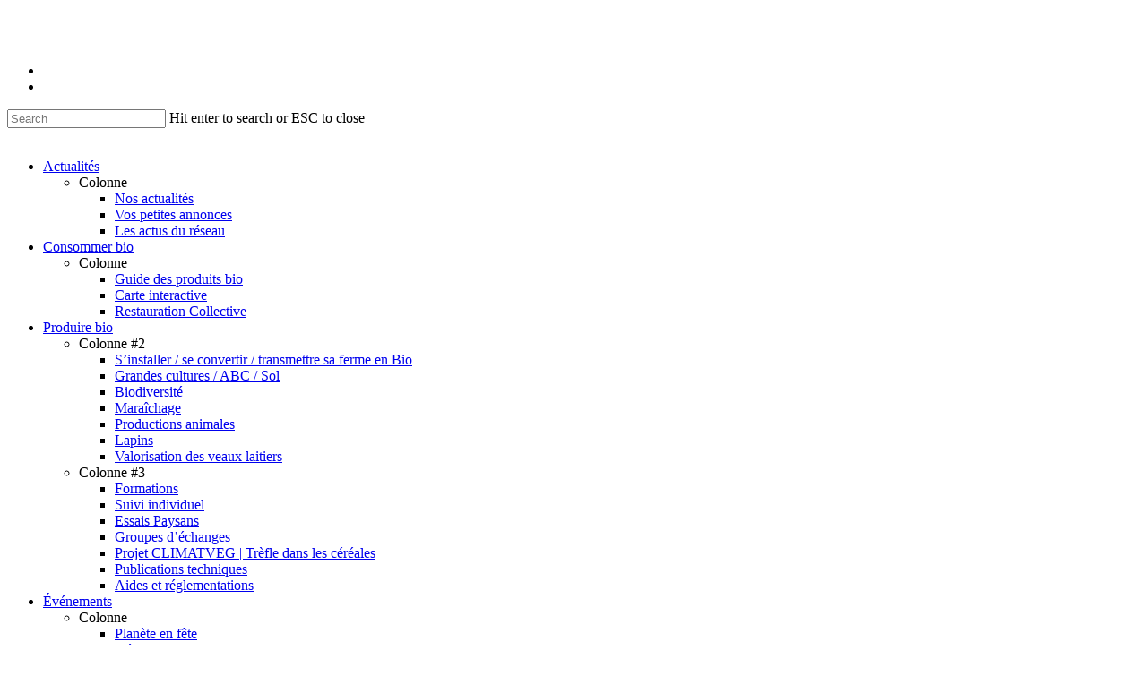

--- FILE ---
content_type: text/html; charset=UTF-8
request_url: https://www.civambio53.fr/actus-du-reseau/projet-de-loi-de-finance-2024-les-agriculteurs-biologiques-appellent-au-maintien-des-hausses-de-redevances-sur-leau/
body_size: 40519
content:
<!doctype html>
<html lang="fr-FR" class="no-js">
<head>
	<meta charset="UTF-8">
	<meta name="viewport" content="width=device-width, initial-scale=1, maximum-scale=1, user-scalable=0" /><!-- Global site tag (gtag.js) - Google Analytics -->
<script async src="https://www.googletagmanager.com/gtag/js?id=G-XZ3HZYJ70X"></script>
<script>   
    window.dataLayer = window.dataLayer || [];
    function gtag(){dataLayer.push(arguments);}
    gtag('js', new Date());

    gtag('config', 'G-XZ3HZYJ70X', {
        'linker': {
            'domains': ['']
        }
    });
</script><meta name='robots' content='index, follow, max-image-preview:large, max-snippet:-1, max-video-preview:-1' />
	<style>img:is([sizes="auto" i], [sizes^="auto," i]) { contain-intrinsic-size: 3000px 1500px }</style>
	
	<!-- This site is optimized with the Yoast SEO plugin v26.4 - https://yoast.com/wordpress/plugins/seo/ -->
	<title>Projet de loi de finance 2024 : les agriculteurs biologiques appellent au maintien des hausses de redevances sur l’eau - Civam Bio 53</title>
<link data-rocket-preload as="style" href="https://fonts.googleapis.com/css?family=Open%20Sans%3A300%2C400%2C600%2C700%7CMontserrat%3A600%2C500%2C700%2C400%7COpen%20Sans%3A600&#038;subset=latin%2Clatin-ext&#038;display=swap" rel="preload">
<link href="https://fonts.googleapis.com/css?family=Open%20Sans%3A300%2C400%2C600%2C700%7CMontserrat%3A600%2C500%2C700%2C400%7COpen%20Sans%3A600&#038;subset=latin%2Clatin-ext&#038;display=swap" media="print" onload="this.media=&#039;all&#039;" rel="stylesheet">
<noscript><link rel="stylesheet" href="https://fonts.googleapis.com/css?family=Open%20Sans%3A300%2C400%2C600%2C700%7CMontserrat%3A600%2C500%2C700%2C400%7COpen%20Sans%3A600&#038;subset=latin%2Clatin-ext&#038;display=swap"></noscript>
<style id="rocket-critical-css">ul{box-sizing:border-box}:root{--wp--preset--font-size--normal:16px;--wp--preset--font-size--huge:42px}.screen-reader-text{border:0;clip:rect(1px,1px,1px,1px);-webkit-clip-path:inset(50%);clip-path:inset(50%);height:1px;margin:-1px;overflow:hidden;padding:0;position:absolute;width:1px;word-wrap:normal!important}.col{position:relative;display:block;float:left;width:100%}@media (min-width:690px){.col{margin-right:2%}.wpb_column{margin-right:0}}.col.col_last{margin-right:0}.col:last-child{margin-right:0}@media (min-width:690px){.span_3{width:23.5%}.span_6{width:49%}.span_9{width:74.5%}.span_12{width:100%}}@media only screen and (min-width:690px) and (max-width:999px){body .vc_row-fluid .wpb_column{width:100%;margin-right:0!important;margin-left:0}}@media only screen and (max-width:690px){.vc_row-fluid [class*=vc_col-]{width:100%}body .vc_row-fluid .wpb_column{width:100%;margin-right:0!important;margin-left:0;margin-bottom:25px}}.vc_col-sm-12{position:relative;min-height:1px;margin-left:2.1%;box-sizing:border-box}.vc_row-fluid [class*=vc_col-]:first-child:not([class*=offset]){margin-left:0}@media (min-width:1000px){.vc_col-sm-12{float:left}body .vc_row-fluid .vc_col-sm-12{width:100%}}a,article,body,div,figure,form,h1,header,html,i,img,li,nav,span,ul{margin:0;padding:0;border:0;font-size:100%;font:inherit;vertical-align:baseline}html{max-width:100%;overflow-y:scroll;overflow-x:hidden}body{max-width:100%;overflow:hidden;background:#fff;font-family:'Open Sans',sans-serif;color:#676767;position:relative}ul{list-style:none}input[type=text]::-ms-clear{display:none}article,figure,header,nav{display:block}*{-webkit-box-sizing:border-box;-moz-box-sizing:border-box;box-sizing:border-box}:root{--scroll-bar-w:-2px}.container{margin:0 auto;position:relative;max-width:880px}.row{position:relative}.main-content>.row,header .row{margin-left:0;margin-right:0}.col:after,.row:after{content:"";display:block;height:0;clear:both;visibility:hidden}.row{padding-bottom:24px}@media (min-width:690px){.span_3{width:23.5%}.span_6{width:49%}.span_9{width:74.5%}.span_12{width:100%}}body{font-size:14px;-webkit-font-smoothing:antialiased;font-family:'Open Sans';font-weight:400;line-height:26px}body:not(.nectar-no-flex-height){display:flex;flex-direction:column;min-height:100vh}body:not(.nectar-no-flex-height) #ajax-content-wrap,body:not(.nectar-no-flex-height) .ocm-effect-wrap,body:not(.nectar-no-flex-height) .ocm-effect-wrap-inner{display:flex;flex-direction:column;flex-grow:1}body:not(.nectar-no-flex-height) .container-wrap{flex-grow:1}.nectar-skip-to-content:not(:focus),.screen-reader-text{border:0;clip:rect(1px,1px,1px,1px);clip-path:inset(50%);height:1px;margin:-1px;overflow:hidden;padding:0;position:absolute!important;width:1px;word-wrap:normal!important}@media only screen and (min-width:1000px){.nectar-mobile-only{display:none}}@media only screen and (max-width:999px){.nectar-mobile-only.mobile-header{display:inline-block}}.nectar-mobile-only.mobile-header .inner{display:flex}#header-outer .screen-reader-text{height:1px}.container-wrap{background-color:#f8f8f8;position:relative;z-index:10;margin-top:0;padding-top:40px;padding-bottom:40px}a{color:#3555ff;text-decoration:none}h1{font-size:54px;line-height:62px;margin-bottom:7px}h1{color:#444;letter-spacing:0;-webkit-font-smoothing:antialiased;font-family:'Open Sans';font-weight:600}.container .row:last-child{padding-bottom:0}.wpb_wrapper>div{margin-bottom:24px}.wpb_wrapper>div:last-child{margin-bottom:0}ul{margin-left:30px;margin-bottom:30px}li ul{margin-bottom:0}ul li{list-style:disc;list-style-position:outside}#header-outer nav>ul,#slide-out-widget-area ul{margin:0}#header-outer ul li,#slide-out-widget-area ul li{list-style:none}.main-content img{max-width:100%;height:auto}.row .col img{margin-bottom:15px;max-width:100%;height:auto}.wpb_content_element,.wpb_row{margin-bottom:35px}body[data-bg-header=true] .container-wrap{padding-top:25px;margin-top:0!important;padding-bottom:40px}#header-space{height:90px;background-color:#fff}#header-outer{width:100%;top:0;left:0;position:fixed;padding:28px 0 0 0;background-color:#fff;z-index:9999;overflow:visible}#top #logo{width:auto;max-width:none;line-height:22px;font-size:22px;letter-spacing:-1px;color:#444;font-family:'Open Sans';font-weight:600;align-self:center}#top{position:relative;z-index:9998;width:100%}#top .container .row{padding-bottom:0}#top nav>ul{overflow:visible;min-height:1px;line-height:1px}body:not(.ascend) #top nav>.buttons{margin-left:15px}#header-outer #top nav>.buttons{right:0;height:100%;overflow:hidden}#top nav ul li{float:right}#top nav>ul>li{float:left}#top nav>ul>li>a{padding:0 10px 0 10px;display:block;color:#676767;font-size:14px;line-height:20px}#header-outer[data-lhe=animated_underline] #top nav>ul>li>a{padding-left:0;padding-right:0;margin-right:10px;margin-left:10px}#top nav ul li a,body[data-header-color=light] .mobile-header{color:#999}.sf-menu{line-height:1;float:left;margin-bottom:30px}.sf-menu ul li{font-weight:400;width:100%}.sub-menu{z-index:3}.sf-menu ul li a{margin:0}.sf-menu,.sf-menu *{list-style:none outside none;margin:0;padding:0;z-index:10}.sf-menu{line-height:1}.sf-menu ul{position:absolute;top:100%;left:0}.sf-menu ul li{font-size:12px;width:100%}.sf-menu .menu-item a{outline:0 none}.sf-menu li{float:left;outline:0 none;line-height:0;font-size:12px;position:relative}.sf-menu a{display:block;position:relative;text-decoration:none}#header-outer .sf-menu li ul li a{font-size:12px;line-height:13px;letter-spacing:0}.sf-menu li ul li a{box-shadow:none}.sf-menu ul li a{border-radius:0;box-shadow:none;text-shadow:none}#top .span_9{position:static}#top nav>ul>li>ul>li{opacity:0}#top .sf-menu li ul li a{background-color:transparent}.sf-menu>li>ul{opacity:0;display:block;transform:translateY(-9999px);box-shadow:0 6px 28px rgba(0,0,0,.08)}.sf-menu>li ul{padding:20px;width:20em}.sf-menu>li ul a{padding:6px 6px}body[data-header-color=light]:not([data-header-format=left-header]) #header-outer:not(.transparent) .sf-menu>li ul{border-top:1px solid #e9e9e9}body:not([data-header-format=left-header]) #top .sf-menu li ul{background-color:#fff}#header-outer .sf-menu li ul li a{color:#999}.sf-menu ul li a{border-bottom:0}@media only screen and (min-width:1000px){#header-outer:not([data-format=left-header]){padding-top:0}#header-outer:not([data-format=left-header]) #top>.container>.row,#header-outer:not([data-format=left-header]) #top>.container>.row nav,#header-outer:not([data-format=left-header]) #top>.container>.row nav>ul,#header-outer:not([data-format=left-header]) #top>.container>.row nav>ul>li{display:-webkit-flex;display:-ms-flexbox;display:flex}#header-outer:not([data-format=left-header]) #top .span_3,#header-outer:not([data-format=left-header]) #top .span_9{display:-webkit-flex;display:-ms-flexbox;display:flex;float:none;width:auto}#header-outer[data-format=default] #top .span_9{margin-left:auto}#header-outer:not([data-format=left-header]) #top nav>.buttons{overflow:visible;height:auto}#header-outer:not([data-format=left-header]) #top nav>ul>li{-webkit-align-items:center;align-items:center}#header-outer:not([data-format=left-header]) #top nav>ul{float:none;display:inline-block;vertical-align:middle}}@media only screen and (max-width:999px){#top .col.span_9{text-align:right;line-height:0}#header-outer .mobile-search .icon-salient-search,#top .span_9>.slide-out-widget-area-toggle>div{position:relative;display:block;top:50%;font-size:18px;-webkit-transform:translateY(-50%);transform:translateY(-50%);background-color:transparent}#top .mobile-search,#top .span_9>.slide-out-widget-area-toggle{position:relative;width:auto;padding:0 10px;top:auto;right:auto;margin-bottom:0;margin-top:0;display:inline-block;vertical-align:middle;line-height:0;height:100%;-webkit-transform:none;transform:none}body[data-slide-out-widget-area-style=slide-out-from-right] .slide_out_area_close:before,body[data-slide-out-widget-area-style=slide-out-from-right].material a.slide_out_area_close:before{background-color:rgba(0,0,0,.06)}#top .mobile-search{padding:0 10px}#top .span_9>.slide-out-widget-area-toggle{padding-right:0}}@media only screen and (max-width:999px){.slide-out-widget-area-toggle.mobile-icon a>span>.hover-effect{display:none}}#top nav ul #search-btn a,#top nav ul #search-btn a span,#top nav ul .slide-out-widget-area-toggle a{line-height:20px;height:20px}#top nav .buttons li{line-height:12px;position:relative}#top nav ul #search-btn a,#top nav ul .slide-out-widget-area-toggle a{padding:0;width:24px;text-align:center;display:block;background-position:right top;background-repeat:no-repeat;box-sizing:content-box}#top nav ul #search-btn a span{top:0;background-color:transparent}#top .mobile-search{display:none;text-align:right;z-index:10000}#top .span_9>.slide-out-widget-area-toggle{display:none;z-index:10000}.mobile-search .icon-salient-search{background-color:transparent;color:#a9a9a9;line-height:34px;font-size:18px;width:18px}.material .mobile-search .icon-salient-search{color:#a9a9a9}#search-outer{display:none}#header-outer .row .col.span_3,#header-outer .row .col.span_9{width:auto}#header-outer .row .col.span_9{float:right}#page-header-bg .container{z-index:100}.wpb_row{position:relative}#page-header-bg .page-header-bg-image-wrap{position:absolute;top:0;left:0;width:100%;height:100%;background-size:cover}.vc_column_container>.vc_column-inner{position:relative}.col{position:relative;float:left}.wpb_column{background-position:center}i[class*=fa-]{display:inline-block;word-spacing:1px;position:relative;text-align:center;top:-2px;vertical-align:middle;max-width:100%}.row .col.section-title{margin:0;padding:0 0 36px 0;border-bottom:1px solid rgba(0,0,0,.15)}.row .col.section-title.blog-title{margin-bottom:14px}.row .col.section-title h1{margin-bottom:0;font-family:'Open Sans';font-weight:600;position:relative}.row .col.section-title span{font-size:20px;line-height:20px;color:rgba(0,0,0,.45);top:0;position:relative;text-transform:none;padding-left:10px}.row .col.section-title span.author-leading,.row .col.section-title span.fn{padding-left:0}body[data-bg-header=true] .container-wrap{margin-top:0!important;padding-top:0!important}#page-header-wrap{height:60px;overflow:hidden;position:relative;background-color:#f8f8f8;-webkit-font-smoothing:antialiased}body.material #page-header-wrap{margin-top:0}#page-header-bg{width:100%;height:60px;overflow:hidden;color:#fff;display:block!important;-webkit-font-smoothing:antialiased;position:relative;z-index:2}.page-header-bg-image{position:absolute;width:100%;height:100%;top:0;left:0;z-index:9;background-repeat:no-repeat;background-position:top center;background-size:cover}#page-header-bg[data-bg-pos=center] .page-header-bg-image{background-position:center center}#page-header-bg[data-alignment-v=middle] .container,#page-header-bg[data-alignment-v=middle] .row{height:100%}#page-header-bg .span_6{width:100%}.single [data-post-hs=default_minimal] .page-header-bg-image:after{background-color:rgba(25,25,25,.35);position:absolute;top:0;left:0;height:100%;width:100%;content:' ';z-index:1;display:block}#page-header-bg .row{z-index:100;position:relative}body #page-header-bg .row{visibility:visible}#page-header-bg h1{font-family:'Open Sans';font-weight:600;font-size:44px;line-height:54px;margin-bottom:8px;display:block;color:#fff;z-index:101}#page-header-bg span{color:#fff}.single #page-header-bg #single-below-header>span{border-color:rgba(255,255,255,.25)}.hidden-social-img{position:absolute;visibility:hidden;display:none;opacity:0;z-index:-100}#page-header-bg .section-title{padding-bottom:0;margin-bottom:0}.single .row .section-title{padding:0;margin:0}#page-header-bg .span_6{top:50%;transform:translateY(-50%)}.post-area{padding-right:30px;margin-top:4px}.post-area.col_last{padding-left:20px;padding-right:0}.post-area.col_last.span_12{padding-left:0;float:none}.post-area>article .content-inner{margin-bottom:0;border-bottom:0}.post .content-inner{padding-bottom:80px}#single-below-header{margin-bottom:12px;color:#888}#page-header-bg #single-below-header a,#single-below-header a{color:inherit}.post .post-content{position:relative;min-height:98px}.post-content{padding-left:95px}.post .content-inner{position:relative}#slide-out-widget-area{display:none}#slide-out-widget-area.slide-out-from-right{position:fixed;transform:translate(301px,0);-webkit-transform:translate(301px,0);top:0;right:0;width:300px;height:100%;z-index:10000;padding:33px;overflow:hidden}#slide-out-widget-area-bg{-webkit-backface-visibility:hidden;background-color:rgba(0,0,0,.8);position:fixed;height:1px;width:1px;opacity:0;left:0;top:0;z-index:9996}#top nav ul .slide-out-widget-area-toggle a .lines,#top nav ul .slide-out-widget-area-toggle a .lines:after,#top nav ul .slide-out-widget-area-toggle a .lines:before{background-color:rgba(0,0,0,.4)}body .lines-button{line-height:0;font-size:0}.lines-button{top:9px;position:relative;display:block}.lines{display:block;width:1.4rem;height:3px;background-color:#ecf0f1;position:relative}.lines:after,.lines:before{display:block;width:1.4rem;height:3px;background:#ecf0f1;position:absolute;left:0;content:'';transform-origin:.142rem center}.lines:before{top:6px}.lines:after{top:-6px}#header-outer #top ul .slide-out-widget-area-toggle a .lines-button .lines{background-color:transparent!important}.slide-out-widget-area-toggle .lines-button:after{background-color:rgba(0,0,0,.4);display:inline-block;width:1.4rem;height:2px;position:absolute;left:0;top:0;content:'';transform:scale(1,1)}.slide-out-widget-area-toggle.mobile-icon .lines-button.x2 .lines:after,.slide-out-widget-area-toggle.mobile-icon .lines-button.x2 .lines:before,.slide-out-widget-area-toggle.mobile-icon .lines-button:after{background-color:#999}body #header-outer .lines-button{top:9px}.slide-out-widget-area-toggle.mobile-icon .lines-button:after{top:0!important}.slide-out-widget-area-toggle.mobile-icon .lines{background-color:transparent}.slide-out-widget-area-toggle.mobile-icon .lines-button:after,.slide-out-widget-area-toggle.mobile-icon .lines:after,.slide-out-widget-area-toggle.mobile-icon .lines:before{height:2px!important;width:22px!important}.slide-out-widget-area-toggle a>span{transform-origin:center;display:block;height:21px}.slide-out-widget-area-toggle.mobile-icon a>span{height:20px}.post-area.col_last{float:right}input[type=text]{padding:10px;width:100%;font-size:14px;font-family:inherit;line-height:24px;color:#555;background-color:#f1f1f1;border:none}@font-face{font-family:icomoon;src:url(https://dev.civambio53.fr/wp-content/themes/salient/css/fonts/icomoon.eot?v=1.3);src:url(https://dev.civambio53.fr/wp-content/themes/salient/css/fonts/icomoon.eot?#iefix&v=1.3) format('embedded-opentype'),url(https://dev.civambio53.fr/wp-content/themes/salient/css/fonts/icomoon.woff?v=1.3) format('woff'),url(https://dev.civambio53.fr/wp-content/themes/salient/css/fonts/icomoon.ttf?v=1.3) format('truetype'),url(https://dev.civambio53.fr/wp-content/themes/salient/css/fonts/icomoon.svg#icomoon?v=1.3) format('svg');font-weight:400;font-display:swap;font-style:normal}.fa.fa-angle-down,.icon-salient-search{font-family:icomoon!important;speak:none;font-style:normal;font-weight:400;font-variant:normal;text-transform:none;line-height:1;-webkit-font-smoothing:antialiased}body .fa.fa-angle-down:before{content:"\e60a"}body .lines,body .lines:after,body .lines:before{height:2px}.icon-salient-search:before{content:"\e036"}#top nav ul #search-btn a span{font-size:18px;color:rgba(0,0,0,.48)}body.single-post[data-bg-header=true] .container-wrap{padding-top:40px!important}body.single-post.material[data-bg-header=true] .container-wrap{padding-top:80px!important}.single #page-header-bg #single-below-header span{color:rgba(255,255,255,.8)}.single #single-below-header span{font-size:16px}body[data-ext-responsive=true].single-post #page-header-bg[data-post-hs=default_minimal] h1,body[data-ext-responsive=true].single-post .container-wrap.no-sidebar .post-area{max-width:1000px;margin:0 auto!important}.single .post-content{padding-left:0}.single #single-below-header{margin-bottom:0}.single [data-post-hs=default_minimal] #single-below-header span{font-size:14px}.single #single-below-header:after{content:".";display:block;height:0;clear:both;visibility:hidden}.blog-title #single-below-header>span{padding:0 20px 0 20px;border-left:1px solid rgba(0,0,0,.1)}.blog-title #single-below-header>span:first-child{padding-left:0;border:none}.single.single-post .section-title h1{max-width:800px}.single .row .section-title{border-bottom:none}.single [data-post-hs=default_minimal] .section-title h1{max-width:none;padding-top:10px;padding-bottom:10px;margin-bottom:0}body[data-ext-responsive=true].single-post #page-header-bg[data-post-hs=default_minimal] h1{padding:20px 0 20px 0}@media only screen and (min-width:1000px) and (max-width:1300px){body.single.single-post .section-title h1{max-width:620px}}@media only screen and (max-width:1130px) and (min-width:1000px){body.single.single-post .section-title h1{max-width:490px}}@media only screen and (min-width:1px) and (max-width:1000px){.single-post #page-header-bg[data-post-hs=default_minimal]{height:auto!important;padding-top:50px;padding-bottom:50px}body.single-post #page-header-bg[data-post-hs=default_minimal][data-alignment-v=middle]:not(.fullscreen-header) .span_6{-webkit-transform:none!important;transform:none!important;top:0!important}}@media only screen and (max-width:690px){html body.single [data-post-hs=default_minimal] #single-below-header span{font-size:14px}.single #page-header-bg .span_6{margin-bottom:0}}@media only screen and (min-width:1px) and (max-width:999px){body.single-post #page-header-bg:not(.fullscreen-header):not([data-post-hs=default]){min-height:250px}}@media only screen and (min-width:1300px){.container{max-width:1100px}}@media only screen and (min-width:1000px) and (max-width:1300px){#top nav>ul>li>a{padding-left:8px}}@media only screen and (min-width:690px) and (max-width:999px){.span_12,.span_3,.span_6,.span_9{width:100%;margin-left:0}.col,body .vc_row-fluid .wpb_column{margin-bottom:25px}#header-outer .col{margin-bottom:0;margin-right:0}.wpb_column{width:100%}.container{max-width:600px}#ajax-content-wrap .post-area{padding-right:0}#page-header-bg .span_6 h1{font-size:32px;line-height:38px}#page-header-bg .span_6{top:auto!important;float:none}html.js #page-header-bg[data-parallax="0"].not-loaded{background-color:#f5f5f5}}@media only screen and (max-width:690px){.container{max-width:320px}.col{margin-bottom:25px}.post-area{margin-bottom:0}#header-outer .col{margin-bottom:0}#ajax-content-wrap .container .post .post-content{padding-left:0}html.js #page-header-bg[data-parallax="0"].not-loaded{background-color:#f5f5f5}#page-header-bg .span_6{margin-bottom:15px}#page-header-bg .span_6 h1,.single.single-post .section-title h1{font-size:24px;line-height:30px;margin-bottom:4px}#page-header-bg .span_6{top:auto!important;float:none}body #page-header-bg .section-title{padding:0}}@media only screen and (min-width:1px) and (max-width:999px){#page-header-bg .span_6{display:block!important}#header-outer[data-has-menu=true] #top .span_3,#header-outer[data-has-menu=true][data-mobile-fixed="1"] #top .span_3{text-align:left}#header-outer[data-mobile-fixed="1"]{position:fixed!important}.container-wrap{z-index:11}body #header-outer{margin-bottom:0;padding:12px 0}body #header-outer{position:relative}#slide-out-widget-area{top:0!important}#header-outer #logo{top:0;left:0}#header-space{display:none}#header-space[data-header-mobile-fixed="1"]{display:block}#top .mobile-search,#top .span_9>.slide-out-widget-area-toggle{display:inline-block}#top .col.span_3{left:0;top:0;z-index:100;width:100%}#top .col.span_3{position:relative}#header-outer #top .col.span_3{line-height:0}#header-outer #top .col.span_3 #logo{vertical-align:middle}#top .col.span_9{margin-left:0;margin-bottom:0;width:100%!important;float:none;z-index:100;position:static;display:flex;align-items:center}#top .col.span_9{min-height:0;width:auto!important;position:absolute!important;right:0;top:0;z-index:2000;height:100%}body[data-slide-out-widget-area=true] #top #logo{-webkit-transform:none!important;transform:none!important}body[data-slide-out-widget-area=true] #top .span_3{text-align:center}#header-outer .slide-out-widget-area-toggle .lines,#header-outer .slide-out-widget-area-toggle .lines-button,#header-outer .slide-out-widget-area-toggle .lines:after,#header-outer .slide-out-widget-area-toggle .lines:before{width:22px}#header-outer .slide-out-widget-area-toggle.mobile-icon .lines:after{top:-6px}body #header-outer .slide-out-widget-area-toggle.mobile-icon .lines:before{top:6px}#header-outer[data-mobile-fixed="1"] #top #logo,body[data-slide-out-widget-area=true] #top #logo{display:inline-block}body[data-slide-out-widget-area=true] #top .col.span_3{width:100%}#header-outer #top nav>ul{width:auto;padding:15px 0 25px 0;margin:0 auto 0 auto;z-index:100000;position:relative}#header-outer #top nav>ul>li>ul>li{opacity:1;transform:none}#top nav>ul li{display:block;width:auto;margin-left:0}#top nav>ul ul{position:relative;width:auto;top:0;left:0;padding:0;opacity:1;visibility:visible;box-shadow:0 0 0 #fff;background-color:transparent;float:none}#top nav>ul ul li{padding-left:20px}#ajax-content-wrap .post-area{padding-right:0;margin-bottom:0}#header-outer #top nav{display:none!important}.main-content>div{padding-bottom:0}body #page-header-bg:not(.fullscreen-header) .row,body.single-post #page-header-bg:not(.fullscreen-header) .row{top:0!important}#header-outer:not([data-permanent-transparent="1"]),#page-header-wrap,#top{height:auto!important}#page-header-wrap{margin-top:0;overflow:visible}#page-header-bg .span_6{opacity:1!important}.post-area.col_last:not(.auto_meta_overlaid_spaced){padding-left:0!important}#page-header-bg[data-parallax="0"]{margin-top:-1px}}@media only screen and (max-width:321px){.container{max-width:300px}}@media only screen and (min-width:480px) and (max-width:690px){body .container{max-width:420px}}@media screen and (max-width:782px){body{position:static}}@media only screen and (min-device-width:481px) and (max-device-width:1025px) and (orientation:landscape){#page-header-bg .span_6{display:block!important;opacity:1!important}}.material .wpb_content_element,.material .wpb_row{margin-bottom:1.5em}#header-space{background-color:#fff}#page-header-wrap,.container-wrap,.ocm-effect-wrap{background-color:#fff}body[data-header-resize="1"] .container-wrap{margin-top:0;padding-top:40px}body[data-header-resize="1"] #page-header-wrap{margin-top:0}body.material #header-outer[data-header-resize="1"]:not([data-format=left-header]):not(.scrolled-down):not(.small-nav){box-shadow:none}#top .slide-out-widget-area-toggle a span{overflow:hidden;width:22px}#top .slide-out-widget-area-toggle a>span{position:relative}#top .slide-out-widget-area-toggle a span .lines-button.hover-effect{left:-30px;margin-top:-2px}body.material #header-outer:not([data-format=left-header]) #top nav>.buttons>li{margin:0 14px}body.material #header-outer #top nav>.buttons>li:last-child{margin-right:0!important}body.material #header-outer:not([data-format=left-header]) #top nav>.buttons>.slide-out-widget-area-toggle{margin-right:0}body.material #header-outer #top nav>.buttons>li:first-child{margin-left:0}body.material #top nav ul #search-btn>div{padding-left:0;border-left:none!important}#top nav ul #search-btn a,#top nav ul #search-btn a span,#top nav ul .slide-out-widget-area-toggle a{height:21px;line-height:21px}body.material #top nav ul #search-btn a span{font-size:20px}body.material #header-outer:not([data-format=left-header]) #top nav>.buttons{margin-left:30px}.material #top nav>.buttons{padding-right:0!important}#header-outer .sf-menu ul li a{border-bottom:none}#ajax-content-wrap:after{background-color:rgba(0,0,0,.45);content:'';position:fixed;opacity:0;left:0;top:0;width:100%;height:100%;z-index:1000;transform:translateZ(0);backface-visibility:hidden}@media all and (-ms-high-contrast:none),(-ms-high-contrast:active){#ajax-content-wrap:after{display:none}}#slide-out-widget-area .inner .off-canvas-menu-container.mobile-only .menu.secondary-header-items{display:none}#slide-out-widget-area .mobile-only .menu.secondary-header-items{margin-top:25px}#header-outer .mobile-search .icon-salient-search{background-color:transparent!important;vertical-align:middle;font-size:18px}.sf-menu li ul li a .menu-title-text:after,body #header-outer[data-lhe=animated_underline] #top nav>ul>li:not([class*=button_])>a .menu-title-text:after{transform-origin:0 0;bottom:-3px}#search-outer #search #close a:before,.slide_out_area_close:before{position:absolute;top:50%;left:50%;display:block;width:46px;height:46px;margin:-23px 0 0 -23px;border-radius:50%;background-color:rgba(0,0,0,.05);content:'';transform:scale(1) translateZ(0)}#search-outer #search #close a:before{width:42px;height:42px;margin:-21px 0 0 -21px}body.material .post .content-inner{border:none}#slide-out-widget-area.slide-out-from-right{min-width:360px;padding-left:60px;padding-right:60px;z-index:5;overflow:hidden;transform:none}#search-outer #search #close a:before,.slide_out_area_close:before{transform:scale(0)}#search-outer .close-wrap,.slide_out_area_close .close-wrap{-webkit-font-smoothing:subpixel-antialiased;transform-style:preserve-3d;position:absolute;top:50%;left:50%;transform:translateX(-50%) translateY(-50%) translateZ(0);width:20px;height:20px;display:block;overflow:hidden}#search-outer:not(.material-open) .close-line1,.slide_out_area_close .close-line1{-webkit-transform:translateY(0) translateX(0) rotate(-45deg);transform:translateY(0) translateX(0) rotate(-45deg);animation-name:crossLeftClose;animation-delay:0s;animation-duration:.15s}#search-outer:not(.material-open) .close-line2,.slide_out_area_close .close-line2{-webkit-transform:translateY(0) translateX(0) rotate(45deg);transform:translateY(0) translateX(0) rotate(45deg);-webkit-animation-name:crossRightClose;animation-name:crossRightClose;-webkit-animation-delay:.06s;animation-delay:.06s;-webkit-animation-duration:.15s;animation-duration:.15s}#search-outer .close-line,.slide_out_area_close .close-line{animation-duration:.4s;animation-timing-function:cubic-bezier(.52,.01,.16,1);animation-fill-mode:forwards}#search-outer .close-wrap .close-line,.slide_out_area_close .close-wrap .close-line{height:100%;width:2px;background:#fff;backface-visibility:hidden;position:absolute;border-radius:5px;left:9px}#search-outer .close-wrap .close-line{background-color:#000}@keyframes crossLeftClose{100%{transform:translateY(22px) translateX(22px) rotate(-45deg)}}@keyframes crossRightClose{100%{transform:translateY(22px) translateX(-22px) rotate(45deg)}}#slide-out-widget-area[class*=slide-out-from-right] .off-canvas-menu-container{position:relative;top:auto}#slide-out-widget-area[class*=slide-out-from-right] .inner{height:auto}#slide-out-widget-area[class*=slide-out-from-right] .bottom-meta-wrap,#slide-out-widget-area[class*=slide-out-from-right] .off-canvas-menu-container{display:inline-block}#slide-out-widget-area[class*=slide-out-from-right] .off-canvas-menu-container{min-width:190px}@media only screen and (min-width:1000px){#slide-out-widget-area[class*=slide-out-from-right] .off-canvas-menu-container.mobile-only{display:none}}#slide-out-widget-area[class*=slide-out-from-right] .inner-wrap{margin:auto 0;position:relative}#slide-out-widget-area[class*=slide-out-from-right]{display:-webkit-box;display:-webkit-flex;display:flex}#slide-out-widget-area.slide-out-from-right,#slide-out-widget-area.slide-out-from-right:not(.fullscreen-alt):not(.fullscreen){background-color:transparent!important}#slide-out-widget-area[class*=slide-out-from-right] .off-canvas-menu-container li a{font-size:22px;line-height:28px;font-family:'Open Sans';font-weight:400}#slide-out-widget-area-bg.slide-out-from-right{opacity:1;height:100%;width:100%;z-index:1}body[data-slide-out-widget-area-style=slide-out-from-right] #slide-out-widget-area.slide-out-from-right{-webkit-transform:none;transform:none}body[data-slide-out-widget-area-style=slide-out-from-right] .slide-out-widget-area-toggle{z-index:100}body[data-slide-out-widget-area-style=slide-out-from-right] .slide_out_area_close{position:absolute;right:50px;top:50px;z-index:8;display:block}#slide-out-widget-area.slide-out-from-right .inner-wrap,#slide-out-widget-area.slide-out-from-right .off-canvas-menu-container{width:100%}body:not(.material-ocm-open) #slide-out-widget-area.slide-out-from-right{visibility:hidden}@media only screen and (min-width:1000px){body[data-slide-out-widget-area-style=slide-out-from-right] .slide_out_area_close{opacity:0;position:fixed;right:-100px;top:50%;transform:translateY(-50%) translateX(100%);z-index:10000}body[data-slide-out-widget-area-style=slide-out-from-right] .slide_out_area_close:before{background-color:#f91b39;box-shadow:0 16px 44px rgba(0,0,0,.3)}}body[data-slide-out-widget-area-style=slide-out-from-right] .ocm-effect-wrap{transform-origin:center;position:relative;z-index:10}body:not(.nectar-no-flex-height) .ocm-effect-wrap-inner,body[data-slide-out-widget-area-style=slide-out-from-right]:not(.nectar-no-flex-height) .ocm-effect-wrap{height:auto!important}.lines:after{top:-7px}.lines:before{width:1rem;top:7px}body #header-outer .slide-out-widget-area-toggle.mobile-icon .lines:before{width:1rem!important}body #header-outer .icon-salient-search:before,body.material #header-outer .icon-salient-search:before{content:"\e906"}@media only screen and (max-width:450px){#slide-out-widget-area.slide-out-from-right{min-width:78vw;width:78vw;padding-left:50px;padding-right:50px}}@media only screen and (min-width:1000px){#slide-out-widget-area.slide-out-from-right{min-width:33.3vw;padding-left:4%;padding-right:4%}}body.material #slide-out-widget-area[class*=slide-out-from-right] .off-canvas-menu-container li{margin-bottom:12px;line-height:1.2}body.material #slide-out-widget-area[class*=slide-out-from-right] .off-canvas-menu-container .sub-menu{display:flex;flex-direction:column}body.material #slide-out-widget-area.slide-out-from-right .off-canvas-menu-container li a{position:relative;display:inline-block}body.material #slide-out-widget-area.slide-out-from-right .off-canvas-menu-container>.menu>li a{opacity:1}body.material #slide-out-widget-area[class*=slide-out-from-right] .off-canvas-menu-container li a:after{transform-origin:left;bottom:-2px;border-color:#fff}input[type=text]{background-color:rgba(0,0,0,.04);border-radius:4px;border:2px solid transparent}.vc_row:after,.vc_row:before{content:" ";display:table}.vc_row:after{clear:both}.vc_column_container{width:100%}.vc_row{margin-left:-15px;margin-right:-15px}.vc_col-sm-12{position:relative;min-height:1px;padding-left:15px;padding-right:15px;-webkit-box-sizing:border-box;-moz-box-sizing:border-box;box-sizing:border-box}@media (min-width:768px){.vc_col-sm-12{float:left}.vc_col-sm-12{width:100%}}.wpb_content_element{margin-bottom:35px}.vc_column-inner::after,.vc_column-inner::before{content:" ";display:table}.vc_column-inner::after{clear:both}.vc_column_container{padding-left:0;padding-right:0}.vc_column_container>.vc_column-inner{box-sizing:border-box;padding-left:15px;padding-right:15px;width:100%}.wpb_single_image img{height:auto;max-width:100%;vertical-align:top}.wpb_single_image .vc_single_image-wrapper{display:inline-block;vertical-align:top;max-width:100%}.wpb_single_image.vc_align_right{text-align:right}.wpb_single_image .vc_figure{display:inline-block;vertical-align:top;margin:0;max-width:100%}body a{color:#3452ff}[class*=" icon-"],#slide-out-widget-area,body.material #slide-out-widget-area-bg.slide-out-from-right{background-color:#3452ff}.material #search-outer #search input[type="text"],#header-outer[data-lhe="animated_underline"] #top nav>ul>li>a .menu-title-text:after{border-color:#3452ff}body[data-slide-out-widget-area-style="slide-out-from-right"]:not([data-header-color="custom"]).material .slide_out_area_close:before{background-color:#ff1053}:root{--nectar-accent-color:#3452ff;--nectar-extra-color-1:#ff1053;--nectar-extra-color-2:#2AC4EA;--nectar-extra-color-3:#333333}body,.container-wrap,.material .ocm-effect-wrap,#page-header-wrap{background-color:#ffffff}body #slide-out-widget-area-bg{background-color:rgba(0,0,0,0.8)}.single-post #page-header-bg[data-post-hs="default_minimal"] .page-header-bg-image:after{background-color:#2d2d2d;opacity:0.4}.single-post #page-header-bg[data-post-hs="default_minimal"]{background-color:#2d2d2d}@media only screen and (min-width:1000px){#header-outer #logo{margin-top:28px;margin-bottom:28px;position:relative}}@media only screen and (min-width:1000px){.material #header-outer:not(.transparent) .bg-color-stripe{top:78px;height:calc(35vh - 78px)}}@media only screen and (max-width:999px){.material #header-outer:not([data-permanent-transparent="1"]):not(.transparent) .bg-color-stripe{top:48px;height:calc(30vh - 48px)}}#header-outer[data-lhe="animated_underline"] #top nav>ul>li>a{margin-left:10px;margin-right:10px}#top nav>ul>li>ul>li{-webkit-transform:translate3d(0,13px,0);transform:translate3d(0,13px,0)}#header-space{height:78px}@media only screen and (max-width:999px){#header-space{height:48px}}body #header-outer{background-color:rgba(255,255,255,100)}.material #header-outer:not(.transparent) .bg-color-stripe{display:none}body:not([data-header-format="left-header"]) #top .sf-menu li ul{background-color:rgba(255,255,255,100)!important}@media only screen and (max-width:999px){#search-outer #search #close a:before,body.material #header-outer #search-outer #search #close a:before{height:28px;width:28px;margin:-14px 0 0 -14px}.material #search-outer #search #close a span{font-size:13px;height:13px;line-height:13px;top:6px}#search-outer #search #close a span{font-size:16px;height:16px;line-height:16px}#search-outer #search #close a{height:14px}#search-outer #search #close,body.material #header-outer #search-outer #search #close{top:0;right:-5px}#search-outer #search #close a,body.material #header-outer #search-outer #search #close a{right:8px;top:9px}}#search-outer{top:0;left:0;width:100%;height:100%;position:absolute;z-index:10000;overflow:visible;display:none;background-color:#fff}#search-box{position:relative}#search-outer .container{overflow:visible;width:100%}#search-outer #search input[type=text]{width:100%;color:#888;font-size:43px;line-height:43px;position:relative;padding:0;background-color:transparent;border:0;box-shadow:none;font-family:"Open Sans";font-weight:700;text-transform:uppercase;letter-spacing:1px}#search-outer>#search form{width:92%;float:left}#search-outer #search #close{list-style:none}#search-outer #search #close a{position:absolute;right:0;top:24px;display:block;width:24px;height:17px;line-height:22px;z-index:10}#search-outer #search #close a span:not(.close-line){color:#a0a0a0;font-size:18px;height:20px;line-height:19px;background-color:transparent}#header-outer #search{position:relative}body #search-outer #search #close a span{font-size:20px}@media only screen and (min-width:1px) and (max-width:999px){body.material #search-outer #search form input[type="text"][name]{font-size:16px;line-height:40px;border-bottom-width:2px;padding-right:50px}body.material #search-outer{height:30vh}body.material #search-outer{min-height:200px}body.material #search-outer .col{margin-bottom:0}}@media screen and (max-width:999px){body.material #search-outer,body.material #header-outer #search-outer{height:200px;transform:translate3d(0,-200px,0);-webkit-transform:translate3d(0,-200px,0)}#search-outer #search-box,#search-outer #search #close,#header-outer #search-outer #search-box,#header-outer #search-outer #search #close{-webkit-transform:translate3d(0,200px,0);transform:translate3d(0,200px,0)}}body.material #search-outer{background-color:transparent;height:35vh;position:absolute;transform:translate3d(0,-35vh,0);-webkit-transform:translate3d(0,-35vh,0);z-index:2000!important;padding:0;top:-1px}body.material #search-outer #search .container{height:auto!important;float:none;width:100%}#header-outer .bg-color-stripe,#header-outer #search-outer:before{position:absolute;left:0;top:0;height:100%;width:100%;display:block;background-color:#fff;-webkit-transform:scaleY(0);transform:scaleY(0);-webkit-transform-origin:top;transform-origin:top}.material #header-outer #search-outer:before{content:"";-webkit-transform:none;transform:none;backface-visibility:hidden}.material #search-outer{display:block;overflow:hidden}#search-outer #search{max-width:1200px;position:relative;z-index:10;margin:0 auto;height:100%;display:-webkit-flex;display:-ms-flexbox;display:flex;-webkit-align-items:center;-moz-align-items:center;-ms-align-items:center;-ms-flex-align:center;align-items:center}.material #search-outer #search,.material #header-outer #search-outer #search{padding:0}#search-outer #search-box,#search-outer #search #close{transform:translate3d(0,35vh,0);opacity:0}body #search-outer #search input[type="text"]{height:auto!important;text-transform:none;color:#000;border-radius:0;border-bottom:2px solid #3452ff}body #search-outer #search input[type="text"],body.material #search-outer #search form input[type="text"]{font-size:60px}body.material #search-outer #search input[type="text"]{line-height:60px}@media only screen and (min-width:1000px){body #search-outer #search input[type="text"]{height:90px!important}body.material #search-outer #search #search-box input[type="text"]{line-height:90px}}body[data-header-color="light"] #header-outer #search-outer input::-webkit-input-placeholder{color:#000}#header-outer #search-outer input::-webkit-input-placeholder,#header-outer #search-outer input::-moz-placeholder,#header-outer #search-outer input:-ms-input-placeholder{color:#888}body.material #search-outer>#search form{width:100%;float:none}#search-outer #search #close{position:absolute;right:40px}body.material #search-outer #search input[type="text"]{padding-right:70px}body.material #search-outer #search #close a{right:64px;top:16px}#search-outer #search .span_12 span{display:block;color:rgba(0,0,0,0.4);margin-top:15px}@media only screen and (max-width:1000px){#search-outer #search .span_12 span{display:none}}body.material #search-outer #search #close a span{color:#000}@media only screen and (min-width:1000px){body.material #search-outer #search #search-box input[type="text"]{font-size:48px;line-height:1;height:76px!important}#search-outer #search .span_12 form>span{position:absolute;bottom:-40px;left:0}#search-outer #search #close{top:50%;margin-top:-28px}}#header-outer[data-box-shadow="large"]{box-shadow:0 3px 45px rgba(0,0,0,0.15)}#header-outer[data-lhe="animated_underline"] li>a .menu-title-text{position:relative}#header-outer[data-lhe="animated_underline"] nav>ul>li:not([class*="button_"])>a .menu-title-text:after{position:absolute;display:block;bottom:-6px;left:0;width:100%;-ms-transform:scaleX(0);-webkit-transform:scaleX(0);transform:scaleX(0);border-top:2px solid #000;content:"";padding-bottom:inherit}#header-outer[data-lhe="animated_underline"]:not([data-format="left-header"]) nav>ul>li:not([class*="button_"])>a .menu-title-text:after,body.material #slide-out-widget-area[class*="slide-out-from-right"] .off-canvas-menu-container li a:after{border-top-width:2px}.sf-menu li ul li a .menu-title-text:after{height:2px}@media only screen and (min-width:1000px){.container,.material #search-outer #search{max-width:1425px;width:100%;margin:0 auto;padding:0 90px}#search-outer #search #close a{right:90px}body.material #search-outer #search #close{right:90px}body.material #search-outer #search #close a{right:12px}}@media only screen and (min-width:1000px){.container,.material #search-outer #search{max-width:1425px}}body[data-button-style*="slightly_rounded"] #page-header-bg[data-post-hs="default_minimal"] .inner-wrap>a{border-radius:4px!important;-webkit-border-radius:4px!important;box-shadow:none}.lines-button.x2 .lines:after,.lines-button.x2 .lines:before{transform-origin:50% 50%}.material #slide-out-widget-area[class*=slide-out-from-right] .off-canvas-menu-container li a:after{position:absolute;display:block;bottom:-6px;left:0;width:100%;-webkit-transform:scaleX(0);transform:scaleX(0);border-top:2px solid #000;content:'';padding-bottom:inherit}#slide-out-widget-area .inner .off-canvas-menu-container li a{font-size:20px;line-height:30px;font-family:'Open Sans';font-weight:700}#slide-out-widget-area.slide-out-from-right .inner .off-canvas-menu-container li a{opacity:.7}#slide-out-widget-area[data-dropdown-func=separate-dropdown-parent-link] .off-canvas-menu-container li{position:relative}#slide-out-widget-area .ocm-dropdown-arrow{position:absolute;right:-6px;top:10px;transform:translateY(-50%);height:28px;width:28px;line-height:0}#slide-out-widget-area .ocm-dropdown-arrow i{font-size:18px;height:28px;width:28px;line-height:28px;top:0}#slide-out-widget-area{overflow-y:scroll!important;overflow-x:hidden;-ms-overflow-style:none;scrollbar-width:none}#slide-out-widget-area::-webkit-scrollbar{display:none}#slide-out-widget-area .inner>div{margin-bottom:25px}#slide-out-widget-area .inner>div:first-of-type{margin-top:-7px}#slide-out-widget-area .inner{width:100%;height:100%}#slide-out-widget-area,#slide-out-widget-area a{color:#fff}#slide-out-widget-area .mobile-only{display:none}#slide-out-widget-area[data-dropdown-func=separate-dropdown-parent-link] .off-canvas-menu-container li ul,.material #slide-out-widget-area[class*=slide-out-from-right] .off-canvas-menu-container li ul{position:relative;max-height:0;box-sizing:content-box;-ms-transform:none;-webkit-transform:none;transform:none;overflow:hidden}#slide-out-widget-area[data-dropdown-func=separate-dropdown-parent-link] .off-canvas-menu-container li ul,.material #slide-out-widget-area[class*=slide-out-from-right] .off-canvas-menu-container li ul{padding-left:20px}#slide-out-widget-area[data-dropdown-func=separate-dropdown-parent-link] .off-canvas-menu-container li ul>li:first-child,.material #slide-out-widget-area[class*=slide-out-from-right] .off-canvas-menu-container li ul>li:first-child{margin-top:10px}#slide-out-widget-area[data-dropdown-func=separate-dropdown-parent-link] .off-canvas-menu-container li ul>li:last-child,.material #slide-out-widget-area[class*=slide-out-from-right] .off-canvas-menu-container li ul>li:last-child{margin-bottom:0}.material #slide-out-widget-area[class*=slide-out-from-right] .inner .off-canvas-menu-container li li a,body #slide-out-widget-area[data-dropdown-func=separate-dropdown-parent-link] .inner .off-canvas-menu-container li li a{font-size:16px;line-height:22px}.material #slide-out-widget-area[class*=slide-out-from-right] .inner .off-canvas-menu-container .menu-item-has-children>a,body #slide-out-widget-area[data-dropdown-func=separate-dropdown-parent-link] .inner .off-canvas-menu-container .menu-item-has-children>a{margin-right:20px}@media only screen and (max-width:690px){body #slide-out-widget-area .inner .off-canvas-menu-container.mobile-only .menu.secondary-header-items{display:block}}@media only screen and (min-width:1px) and (max-width:999px){#slide-out-widget-area .mobile-only{display:block}}#slide-out-widget-area.slide-out-from-right .inner-wrap{opacity:0}#slide-out-widget-area.slide-out-from-right .inner{width:auto}.ocm-effect-wrap .ocm-effect-wrap-inner{backface-visibility:hidden}#slide-out-widget-area.slide-out-from-right .bottom-meta-wrap,#slide-out-widget-area.slide-out-from-right .inner>div{-webkit-transform:translateX(110px);transform:translateX(110px)}</style>
	<link rel="canonical" href="https://www.civambio53.fr/actus-du-reseau/projet-de-loi-de-finance-2024-les-agriculteurs-biologiques-appellent-au-maintien-des-hausses-de-redevances-sur-leau/" />
	<meta property="og:locale" content="fr_FR" />
	<meta property="og:type" content="article" />
	<meta property="og:title" content="Projet de loi de finance 2024 : les agriculteurs biologiques appellent au maintien des hausses de redevances sur l’eau - Civam Bio 53" />
	<meta property="og:url" content="https://www.civambio53.fr/actus-du-reseau/projet-de-loi-de-finance-2024-les-agriculteurs-biologiques-appellent-au-maintien-des-hausses-de-redevances-sur-leau/" />
	<meta property="og:site_name" content="Civam Bio 53" />
	<meta property="article:publisher" content="https://www.facebook.com/CivamBio/" />
	<meta property="article:published_time" content="2023-12-15T15:01:10+00:00" />
	<meta property="article:modified_time" content="2023-12-15T15:15:32+00:00" />
	<meta property="og:image" content="https://www.civambio53.fr/wp-content/uploads/2023/12/water-falling-plant.jpg" />
	<meta property="og:image:width" content="1000" />
	<meta property="og:image:height" content="667" />
	<meta property="og:image:type" content="image/jpeg" />
	<meta name="author" content="Agathe Lavalley" />
	<meta name="twitter:card" content="summary_large_image" />
	<script type="application/ld+json" class="yoast-schema-graph">{"@context":"https://schema.org","@graph":[{"@type":"Article","@id":"https://www.civambio53.fr/actus-du-reseau/projet-de-loi-de-finance-2024-les-agriculteurs-biologiques-appellent-au-maintien-des-hausses-de-redevances-sur-leau/#article","isPartOf":{"@id":"https://www.civambio53.fr/actus-du-reseau/projet-de-loi-de-finance-2024-les-agriculteurs-biologiques-appellent-au-maintien-des-hausses-de-redevances-sur-leau/"},"author":{"name":"Agathe Lavalley","@id":"https://www.civambio53.fr/#/schema/person/a6397ae8c8d50e06a782f6729f1b2b58"},"headline":"Projet de loi de finance 2024 : les agriculteurs biologiques appellent au maintien des hausses de redevances sur l’eau","datePublished":"2023-12-15T15:01:10+00:00","dateModified":"2023-12-15T15:15:32+00:00","mainEntityOfPage":{"@id":"https://www.civambio53.fr/actus-du-reseau/projet-de-loi-de-finance-2024-les-agriculteurs-biologiques-appellent-au-maintien-des-hausses-de-redevances-sur-leau/"},"wordCount":661,"publisher":{"@id":"https://www.civambio53.fr/#organization"},"image":{"@id":"https://www.civambio53.fr/actus-du-reseau/projet-de-loi-de-finance-2024-les-agriculteurs-biologiques-appellent-au-maintien-des-hausses-de-redevances-sur-leau/#primaryimage"},"thumbnailUrl":"https://www.civambio53.fr/wp-content/uploads/2023/12/water-falling-plant.jpg","articleSection":["Actus du reseau"],"inLanguage":"fr-FR"},{"@type":"WebPage","@id":"https://www.civambio53.fr/actus-du-reseau/projet-de-loi-de-finance-2024-les-agriculteurs-biologiques-appellent-au-maintien-des-hausses-de-redevances-sur-leau/","url":"https://www.civambio53.fr/actus-du-reseau/projet-de-loi-de-finance-2024-les-agriculteurs-biologiques-appellent-au-maintien-des-hausses-de-redevances-sur-leau/","name":"Projet de loi de finance 2024 : les agriculteurs biologiques appellent au maintien des hausses de redevances sur l’eau - Civam Bio 53","isPartOf":{"@id":"https://www.civambio53.fr/#website"},"primaryImageOfPage":{"@id":"https://www.civambio53.fr/actus-du-reseau/projet-de-loi-de-finance-2024-les-agriculteurs-biologiques-appellent-au-maintien-des-hausses-de-redevances-sur-leau/#primaryimage"},"image":{"@id":"https://www.civambio53.fr/actus-du-reseau/projet-de-loi-de-finance-2024-les-agriculteurs-biologiques-appellent-au-maintien-des-hausses-de-redevances-sur-leau/#primaryimage"},"thumbnailUrl":"https://www.civambio53.fr/wp-content/uploads/2023/12/water-falling-plant.jpg","datePublished":"2023-12-15T15:01:10+00:00","dateModified":"2023-12-15T15:15:32+00:00","breadcrumb":{"@id":"https://www.civambio53.fr/actus-du-reseau/projet-de-loi-de-finance-2024-les-agriculteurs-biologiques-appellent-au-maintien-des-hausses-de-redevances-sur-leau/#breadcrumb"},"inLanguage":"fr-FR","potentialAction":[{"@type":"ReadAction","target":["https://www.civambio53.fr/actus-du-reseau/projet-de-loi-de-finance-2024-les-agriculteurs-biologiques-appellent-au-maintien-des-hausses-de-redevances-sur-leau/"]}]},{"@type":"ImageObject","inLanguage":"fr-FR","@id":"https://www.civambio53.fr/actus-du-reseau/projet-de-loi-de-finance-2024-les-agriculteurs-biologiques-appellent-au-maintien-des-hausses-de-redevances-sur-leau/#primaryimage","url":"https://www.civambio53.fr/wp-content/uploads/2023/12/water-falling-plant.jpg","contentUrl":"https://www.civambio53.fr/wp-content/uploads/2023/12/water-falling-plant.jpg","width":1000,"height":667,"caption":"Projet de loi de finance 2024 : les agriculteurs biologiques appellent au maintien des hausses de redevances sur l’eau"},{"@type":"BreadcrumbList","@id":"https://www.civambio53.fr/actus-du-reseau/projet-de-loi-de-finance-2024-les-agriculteurs-biologiques-appellent-au-maintien-des-hausses-de-redevances-sur-leau/#breadcrumb","itemListElement":[{"@type":"ListItem","position":1,"name":"Civam Bio 53","item":"https://www.civambio53.fr/"},{"@type":"ListItem","position":2,"name":"Projet de loi de finance 2024 : les agriculteurs biologiques appellent au maintien des hausses de redevances sur l’eau"}]},{"@type":"WebSite","@id":"https://www.civambio53.fr/#website","url":"https://www.civambio53.fr/","name":"Civam Bio 53","description":"L&#039;association des producteurs bio de la Mayenne","publisher":{"@id":"https://www.civambio53.fr/#organization"},"potentialAction":[{"@type":"SearchAction","target":{"@type":"EntryPoint","urlTemplate":"https://www.civambio53.fr/?s={search_term_string}"},"query-input":{"@type":"PropertyValueSpecification","valueRequired":true,"valueName":"search_term_string"}}],"inLanguage":"fr-FR"},{"@type":"Organization","@id":"https://www.civambio53.fr/#organization","name":"Civam Bio 53","url":"https://www.civambio53.fr/","logo":{"@type":"ImageObject","inLanguage":"fr-FR","@id":"https://www.civambio53.fr/#/schema/logo/image/","url":"","contentUrl":"","caption":"Civam Bio 53"},"image":{"@id":"https://www.civambio53.fr/#/schema/logo/image/"},"sameAs":["https://www.facebook.com/CivamBio/","https://www.youtube.com/channel/UCn3RvpPP97ao1t_Xl9EFWVg"]},{"@type":"Person","@id":"https://www.civambio53.fr/#/schema/person/a6397ae8c8d50e06a782f6729f1b2b58","name":"Agathe Lavalley","image":{"@type":"ImageObject","inLanguage":"fr-FR","@id":"https://www.civambio53.fr/#/schema/person/image/","url":"https://secure.gravatar.com/avatar/9433a2422d9fd076c36067b32fb00fa5e3097d5ea81b30c4c8c5e6f3a662989a?s=96&d=mm&r=g","contentUrl":"https://secure.gravatar.com/avatar/9433a2422d9fd076c36067b32fb00fa5e3097d5ea81b30c4c8c5e6f3a662989a?s=96&d=mm&r=g","caption":"Agathe Lavalley"},"sameAs":["https://www.civambio53.fr/"]}]}</script>
	<!-- / Yoast SEO plugin. -->


<link rel='dns-prefetch' href='//www.civambio53.fr' />
<link rel='dns-prefetch' href='//fonts.googleapis.com' />
<link href='https://fonts.gstatic.com' crossorigin rel='preconnect' />
<style id='wp-emoji-styles-inline-css' type='text/css'>

	img.wp-smiley, img.emoji {
		display: inline !important;
		border: none !important;
		box-shadow: none !important;
		height: 1em !important;
		width: 1em !important;
		margin: 0 0.07em !important;
		vertical-align: -0.1em !important;
		background: none !important;
		padding: 0 !important;
	}
</style>
<link rel='preload'  href='https://www.civambio53.fr/wp-includes/css/dist/block-library/style.min.css?ver=6.8.3' data-rocket-async="style" as="style" onload="this.onload=null;this.rel='stylesheet'" onerror="this.removeAttribute('data-rocket-async')"  type='text/css' media='all' />
<style id='global-styles-inline-css' type='text/css'>
:root{--wp--preset--aspect-ratio--square: 1;--wp--preset--aspect-ratio--4-3: 4/3;--wp--preset--aspect-ratio--3-4: 3/4;--wp--preset--aspect-ratio--3-2: 3/2;--wp--preset--aspect-ratio--2-3: 2/3;--wp--preset--aspect-ratio--16-9: 16/9;--wp--preset--aspect-ratio--9-16: 9/16;--wp--preset--color--black: #000000;--wp--preset--color--cyan-bluish-gray: #abb8c3;--wp--preset--color--white: #ffffff;--wp--preset--color--pale-pink: #f78da7;--wp--preset--color--vivid-red: #cf2e2e;--wp--preset--color--luminous-vivid-orange: #ff6900;--wp--preset--color--luminous-vivid-amber: #fcb900;--wp--preset--color--light-green-cyan: #7bdcb5;--wp--preset--color--vivid-green-cyan: #00d084;--wp--preset--color--pale-cyan-blue: #8ed1fc;--wp--preset--color--vivid-cyan-blue: #0693e3;--wp--preset--color--vivid-purple: #9b51e0;--wp--preset--gradient--vivid-cyan-blue-to-vivid-purple: linear-gradient(135deg,rgba(6,147,227,1) 0%,rgb(155,81,224) 100%);--wp--preset--gradient--light-green-cyan-to-vivid-green-cyan: linear-gradient(135deg,rgb(122,220,180) 0%,rgb(0,208,130) 100%);--wp--preset--gradient--luminous-vivid-amber-to-luminous-vivid-orange: linear-gradient(135deg,rgba(252,185,0,1) 0%,rgba(255,105,0,1) 100%);--wp--preset--gradient--luminous-vivid-orange-to-vivid-red: linear-gradient(135deg,rgba(255,105,0,1) 0%,rgb(207,46,46) 100%);--wp--preset--gradient--very-light-gray-to-cyan-bluish-gray: linear-gradient(135deg,rgb(238,238,238) 0%,rgb(169,184,195) 100%);--wp--preset--gradient--cool-to-warm-spectrum: linear-gradient(135deg,rgb(74,234,220) 0%,rgb(151,120,209) 20%,rgb(207,42,186) 40%,rgb(238,44,130) 60%,rgb(251,105,98) 80%,rgb(254,248,76) 100%);--wp--preset--gradient--blush-light-purple: linear-gradient(135deg,rgb(255,206,236) 0%,rgb(152,150,240) 100%);--wp--preset--gradient--blush-bordeaux: linear-gradient(135deg,rgb(254,205,165) 0%,rgb(254,45,45) 50%,rgb(107,0,62) 100%);--wp--preset--gradient--luminous-dusk: linear-gradient(135deg,rgb(255,203,112) 0%,rgb(199,81,192) 50%,rgb(65,88,208) 100%);--wp--preset--gradient--pale-ocean: linear-gradient(135deg,rgb(255,245,203) 0%,rgb(182,227,212) 50%,rgb(51,167,181) 100%);--wp--preset--gradient--electric-grass: linear-gradient(135deg,rgb(202,248,128) 0%,rgb(113,206,126) 100%);--wp--preset--gradient--midnight: linear-gradient(135deg,rgb(2,3,129) 0%,rgb(40,116,252) 100%);--wp--preset--font-size--small: 13px;--wp--preset--font-size--medium: 20px;--wp--preset--font-size--large: 36px;--wp--preset--font-size--x-large: 42px;--wp--preset--spacing--20: 0.44rem;--wp--preset--spacing--30: 0.67rem;--wp--preset--spacing--40: 1rem;--wp--preset--spacing--50: 1.5rem;--wp--preset--spacing--60: 2.25rem;--wp--preset--spacing--70: 3.38rem;--wp--preset--spacing--80: 5.06rem;--wp--preset--shadow--natural: 6px 6px 9px rgba(0, 0, 0, 0.2);--wp--preset--shadow--deep: 12px 12px 50px rgba(0, 0, 0, 0.4);--wp--preset--shadow--sharp: 6px 6px 0px rgba(0, 0, 0, 0.2);--wp--preset--shadow--outlined: 6px 6px 0px -3px rgba(255, 255, 255, 1), 6px 6px rgba(0, 0, 0, 1);--wp--preset--shadow--crisp: 6px 6px 0px rgba(0, 0, 0, 1);}:root { --wp--style--global--content-size: 1300px;--wp--style--global--wide-size: 1300px; }:where(body) { margin: 0; }.wp-site-blocks > .alignleft { float: left; margin-right: 2em; }.wp-site-blocks > .alignright { float: right; margin-left: 2em; }.wp-site-blocks > .aligncenter { justify-content: center; margin-left: auto; margin-right: auto; }:where(.is-layout-flex){gap: 0.5em;}:where(.is-layout-grid){gap: 0.5em;}.is-layout-flow > .alignleft{float: left;margin-inline-start: 0;margin-inline-end: 2em;}.is-layout-flow > .alignright{float: right;margin-inline-start: 2em;margin-inline-end: 0;}.is-layout-flow > .aligncenter{margin-left: auto !important;margin-right: auto !important;}.is-layout-constrained > .alignleft{float: left;margin-inline-start: 0;margin-inline-end: 2em;}.is-layout-constrained > .alignright{float: right;margin-inline-start: 2em;margin-inline-end: 0;}.is-layout-constrained > .aligncenter{margin-left: auto !important;margin-right: auto !important;}.is-layout-constrained > :where(:not(.alignleft):not(.alignright):not(.alignfull)){max-width: var(--wp--style--global--content-size);margin-left: auto !important;margin-right: auto !important;}.is-layout-constrained > .alignwide{max-width: var(--wp--style--global--wide-size);}body .is-layout-flex{display: flex;}.is-layout-flex{flex-wrap: wrap;align-items: center;}.is-layout-flex > :is(*, div){margin: 0;}body .is-layout-grid{display: grid;}.is-layout-grid > :is(*, div){margin: 0;}body{padding-top: 0px;padding-right: 0px;padding-bottom: 0px;padding-left: 0px;}:root :where(.wp-element-button, .wp-block-button__link){background-color: #32373c;border-width: 0;color: #fff;font-family: inherit;font-size: inherit;line-height: inherit;padding: calc(0.667em + 2px) calc(1.333em + 2px);text-decoration: none;}.has-black-color{color: var(--wp--preset--color--black) !important;}.has-cyan-bluish-gray-color{color: var(--wp--preset--color--cyan-bluish-gray) !important;}.has-white-color{color: var(--wp--preset--color--white) !important;}.has-pale-pink-color{color: var(--wp--preset--color--pale-pink) !important;}.has-vivid-red-color{color: var(--wp--preset--color--vivid-red) !important;}.has-luminous-vivid-orange-color{color: var(--wp--preset--color--luminous-vivid-orange) !important;}.has-luminous-vivid-amber-color{color: var(--wp--preset--color--luminous-vivid-amber) !important;}.has-light-green-cyan-color{color: var(--wp--preset--color--light-green-cyan) !important;}.has-vivid-green-cyan-color{color: var(--wp--preset--color--vivid-green-cyan) !important;}.has-pale-cyan-blue-color{color: var(--wp--preset--color--pale-cyan-blue) !important;}.has-vivid-cyan-blue-color{color: var(--wp--preset--color--vivid-cyan-blue) !important;}.has-vivid-purple-color{color: var(--wp--preset--color--vivid-purple) !important;}.has-black-background-color{background-color: var(--wp--preset--color--black) !important;}.has-cyan-bluish-gray-background-color{background-color: var(--wp--preset--color--cyan-bluish-gray) !important;}.has-white-background-color{background-color: var(--wp--preset--color--white) !important;}.has-pale-pink-background-color{background-color: var(--wp--preset--color--pale-pink) !important;}.has-vivid-red-background-color{background-color: var(--wp--preset--color--vivid-red) !important;}.has-luminous-vivid-orange-background-color{background-color: var(--wp--preset--color--luminous-vivid-orange) !important;}.has-luminous-vivid-amber-background-color{background-color: var(--wp--preset--color--luminous-vivid-amber) !important;}.has-light-green-cyan-background-color{background-color: var(--wp--preset--color--light-green-cyan) !important;}.has-vivid-green-cyan-background-color{background-color: var(--wp--preset--color--vivid-green-cyan) !important;}.has-pale-cyan-blue-background-color{background-color: var(--wp--preset--color--pale-cyan-blue) !important;}.has-vivid-cyan-blue-background-color{background-color: var(--wp--preset--color--vivid-cyan-blue) !important;}.has-vivid-purple-background-color{background-color: var(--wp--preset--color--vivid-purple) !important;}.has-black-border-color{border-color: var(--wp--preset--color--black) !important;}.has-cyan-bluish-gray-border-color{border-color: var(--wp--preset--color--cyan-bluish-gray) !important;}.has-white-border-color{border-color: var(--wp--preset--color--white) !important;}.has-pale-pink-border-color{border-color: var(--wp--preset--color--pale-pink) !important;}.has-vivid-red-border-color{border-color: var(--wp--preset--color--vivid-red) !important;}.has-luminous-vivid-orange-border-color{border-color: var(--wp--preset--color--luminous-vivid-orange) !important;}.has-luminous-vivid-amber-border-color{border-color: var(--wp--preset--color--luminous-vivid-amber) !important;}.has-light-green-cyan-border-color{border-color: var(--wp--preset--color--light-green-cyan) !important;}.has-vivid-green-cyan-border-color{border-color: var(--wp--preset--color--vivid-green-cyan) !important;}.has-pale-cyan-blue-border-color{border-color: var(--wp--preset--color--pale-cyan-blue) !important;}.has-vivid-cyan-blue-border-color{border-color: var(--wp--preset--color--vivid-cyan-blue) !important;}.has-vivid-purple-border-color{border-color: var(--wp--preset--color--vivid-purple) !important;}.has-vivid-cyan-blue-to-vivid-purple-gradient-background{background: var(--wp--preset--gradient--vivid-cyan-blue-to-vivid-purple) !important;}.has-light-green-cyan-to-vivid-green-cyan-gradient-background{background: var(--wp--preset--gradient--light-green-cyan-to-vivid-green-cyan) !important;}.has-luminous-vivid-amber-to-luminous-vivid-orange-gradient-background{background: var(--wp--preset--gradient--luminous-vivid-amber-to-luminous-vivid-orange) !important;}.has-luminous-vivid-orange-to-vivid-red-gradient-background{background: var(--wp--preset--gradient--luminous-vivid-orange-to-vivid-red) !important;}.has-very-light-gray-to-cyan-bluish-gray-gradient-background{background: var(--wp--preset--gradient--very-light-gray-to-cyan-bluish-gray) !important;}.has-cool-to-warm-spectrum-gradient-background{background: var(--wp--preset--gradient--cool-to-warm-spectrum) !important;}.has-blush-light-purple-gradient-background{background: var(--wp--preset--gradient--blush-light-purple) !important;}.has-blush-bordeaux-gradient-background{background: var(--wp--preset--gradient--blush-bordeaux) !important;}.has-luminous-dusk-gradient-background{background: var(--wp--preset--gradient--luminous-dusk) !important;}.has-pale-ocean-gradient-background{background: var(--wp--preset--gradient--pale-ocean) !important;}.has-electric-grass-gradient-background{background: var(--wp--preset--gradient--electric-grass) !important;}.has-midnight-gradient-background{background: var(--wp--preset--gradient--midnight) !important;}.has-small-font-size{font-size: var(--wp--preset--font-size--small) !important;}.has-medium-font-size{font-size: var(--wp--preset--font-size--medium) !important;}.has-large-font-size{font-size: var(--wp--preset--font-size--large) !important;}.has-x-large-font-size{font-size: var(--wp--preset--font-size--x-large) !important;}
:where(.wp-block-post-template.is-layout-flex){gap: 1.25em;}:where(.wp-block-post-template.is-layout-grid){gap: 1.25em;}
:where(.wp-block-columns.is-layout-flex){gap: 2em;}:where(.wp-block-columns.is-layout-grid){gap: 2em;}
:root :where(.wp-block-pullquote){font-size: 1.5em;line-height: 1.6;}
</style>
<link data-minify="1" rel='preload'  href='https://www.civambio53.fr/wp-content/cache/min/1/wp-content/themes/salient/css/font-awesome-legacy.min.css?ver=1752857083' data-rocket-async="style" as="style" onload="this.onload=null;this.rel='stylesheet'" onerror="this.removeAttribute('data-rocket-async')"  type='text/css' media='all' />
<link data-minify="1" rel='preload'  href='https://www.civambio53.fr/wp-content/cache/min/1/wp-content/themes/salient/css/build/grid-system.css?ver=1752857083' data-rocket-async="style" as="style" onload="this.onload=null;this.rel='stylesheet'" onerror="this.removeAttribute('data-rocket-async')"  type='text/css' media='all' />
<link data-minify="1" rel='preload'  href='https://www.civambio53.fr/wp-content/cache/min/1/wp-content/themes/salient/css/build/style.css?ver=1752857083' data-rocket-async="style" as="style" onload="this.onload=null;this.rel='stylesheet'" onerror="this.removeAttribute('data-rocket-async')"  type='text/css' media='all' />
<link data-minify="1" rel='preload'  href='https://www.civambio53.fr/wp-content/cache/min/1/wp-content/themes/salient/css/build/header/header-secondary-nav.css?ver=1752857083' data-rocket-async="style" as="style" onload="this.onload=null;this.rel='stylesheet'" onerror="this.removeAttribute('data-rocket-async')"  type='text/css' media='all' />
<link data-minify="1" rel='preload'  href='https://www.civambio53.fr/wp-content/cache/min/1/wp-content/themes/salient/css/build/single.css?ver=1752857083' data-rocket-async="style" as="style" onload="this.onload=null;this.rel='stylesheet'" onerror="this.removeAttribute('data-rocket-async')"  type='text/css' media='all' />

<link data-minify="1" rel='preload'  href='https://www.civambio53.fr/wp-content/cache/min/1/wp-content/themes/salient/css/build/responsive.css?ver=1752857083' data-rocket-async="style" as="style" onload="this.onload=null;this.rel='stylesheet'" onerror="this.removeAttribute('data-rocket-async')"  type='text/css' media='all' />
<link data-minify="1" rel='preload'  href='https://www.civambio53.fr/wp-content/cache/min/1/wp-content/themes/salient/css/build/skin-material.css?ver=1752857083' data-rocket-async="style" as="style" onload="this.onload=null;this.rel='stylesheet'" onerror="this.removeAttribute('data-rocket-async')"  type='text/css' media='all' />
<link data-minify="1" rel='preload'  href='https://www.civambio53.fr/wp-content/cache/min/1/wp-content/uploads/salient/menu-dynamic.css?ver=1752857083' data-rocket-async="style" as="style" onload="this.onload=null;this.rel='stylesheet'" onerror="this.removeAttribute('data-rocket-async')"  type='text/css' media='all' />
<link data-minify="1" rel='preload'  href='https://www.civambio53.fr/wp-content/cache/min/1/wp-content/themes/salient/css/build/plugins/js_composer.css?ver=1752857083' data-rocket-async="style" as="style" onload="this.onload=null;this.rel='stylesheet'" onerror="this.removeAttribute('data-rocket-async')"  type='text/css' media='all' />
<link data-minify="1" rel='preload'  href='https://www.civambio53.fr/wp-content/cache/min/1/wp-content/themes/salient/css/salient-dynamic-styles.css?ver=1752857083' data-rocket-async="style" as="style" onload="this.onload=null;this.rel='stylesheet'" onerror="this.removeAttribute('data-rocket-async')"  type='text/css' media='all' />
<style id='dynamic-css-inline-css' type='text/css'>
#page-header-bg[data-post-hs="default_minimal"] .inner-wrap{text-align:center}#page-header-bg[data-post-hs="default_minimal"] .inner-wrap >a,.material #page-header-bg.fullscreen-header .inner-wrap >a{color:#fff;font-weight:600;border:var(--nectar-border-thickness) solid rgba(255,255,255,0.4);padding:4px 10px;margin:5px 6px 0 5px;display:inline-block;transition:all 0.2s ease;-webkit-transition:all 0.2s ease;font-size:14px;line-height:18px}body.material #page-header-bg.fullscreen-header .inner-wrap >a{margin-bottom:15px;}body.material #page-header-bg.fullscreen-header .inner-wrap >a{border:none;padding:6px 10px}body[data-button-style^="rounded"] #page-header-bg[data-post-hs="default_minimal"] .inner-wrap >a,body[data-button-style^="rounded"].material #page-header-bg.fullscreen-header .inner-wrap >a{border-radius:100px}body.single [data-post-hs="default_minimal"] #single-below-header span,body.single .heading-title[data-header-style="default_minimal"] #single-below-header span{line-height:14px;}#page-header-bg[data-post-hs="default_minimal"] #single-below-header{text-align:center;position:relative;z-index:100}#page-header-bg[data-post-hs="default_minimal"] #single-below-header span{float:none;display:inline-block}#page-header-bg[data-post-hs="default_minimal"] .inner-wrap >a:hover,#page-header-bg[data-post-hs="default_minimal"] .inner-wrap >a:focus{border-color:transparent}#page-header-bg.fullscreen-header .avatar,#page-header-bg[data-post-hs="default_minimal"] .avatar{border-radius:100%}#page-header-bg.fullscreen-header .meta-author span,#page-header-bg[data-post-hs="default_minimal"] .meta-author span{display:block}#page-header-bg.fullscreen-header .meta-author img{margin-bottom:0;height:50px;width:auto}#page-header-bg[data-post-hs="default_minimal"] .meta-author img{margin-bottom:0;height:40px;width:auto}#page-header-bg[data-post-hs="default_minimal"] .author-section{position:absolute;bottom:30px}#page-header-bg.fullscreen-header .meta-author,#page-header-bg[data-post-hs="default_minimal"] .meta-author{font-size:18px}#page-header-bg.fullscreen-header .author-section .meta-date,#page-header-bg[data-post-hs="default_minimal"] .author-section .meta-date{font-size:12px;color:rgba(255,255,255,0.8)}#page-header-bg.fullscreen-header .author-section .meta-date i{font-size:12px}#page-header-bg[data-post-hs="default_minimal"] .author-section .meta-date i{font-size:11px;line-height:14px}#page-header-bg[data-post-hs="default_minimal"] .author-section .avatar-post-info{position:relative;top:-5px}#page-header-bg.fullscreen-header .author-section a,#page-header-bg[data-post-hs="default_minimal"] .author-section a{display:block;margin-bottom:-2px}#page-header-bg[data-post-hs="default_minimal"] .author-section a{font-size:14px;line-height:14px}#page-header-bg.fullscreen-header .author-section a:hover,#page-header-bg[data-post-hs="default_minimal"] .author-section a:hover{color:rgba(255,255,255,0.85)!important}#page-header-bg.fullscreen-header .author-section,#page-header-bg[data-post-hs="default_minimal"] .author-section{width:100%;z-index:10;text-align:center}#page-header-bg.fullscreen-header .author-section{margin-top:25px;}#page-header-bg.fullscreen-header .author-section span,#page-header-bg[data-post-hs="default_minimal"] .author-section span{padding-left:0;line-height:20px;font-size:20px}#page-header-bg.fullscreen-header .author-section .avatar-post-info,#page-header-bg[data-post-hs="default_minimal"] .author-section .avatar-post-info{margin-left:10px}#page-header-bg.fullscreen-header .author-section .avatar-post-info,#page-header-bg.fullscreen-header .author-section .meta-author,#page-header-bg[data-post-hs="default_minimal"] .author-section .avatar-post-info,#page-header-bg[data-post-hs="default_minimal"] .author-section .meta-author{text-align:left;display:inline-block;top:9px}@media only screen and (min-width :690px) and (max-width :999px){body.single-post #page-header-bg[data-post-hs="default_minimal"]{padding-top:10%;padding-bottom:10%;}}@media only screen and (max-width :690px){#ajax-content-wrap #page-header-bg[data-post-hs="default_minimal"] #single-below-header span:not(.rich-snippet-hidden),#ajax-content-wrap .row.heading-title[data-header-style="default_minimal"] .col.section-title span.meta-category{display:inline-block;}.container-wrap[data-remove-post-comment-number="0"][data-remove-post-author="0"][data-remove-post-date="0"] .heading-title[data-header-style="default_minimal"] #single-below-header > span,#page-header-bg[data-post-hs="default_minimal"] .span_6[data-remove-post-comment-number="0"][data-remove-post-author="0"][data-remove-post-date="0"] #single-below-header > span{padding:0 8px;}.container-wrap[data-remove-post-comment-number="0"][data-remove-post-author="0"][data-remove-post-date="0"] .heading-title[data-header-style="default_minimal"] #single-below-header span,#page-header-bg[data-post-hs="default_minimal"] .span_6[data-remove-post-comment-number="0"][data-remove-post-author="0"][data-remove-post-date="0"] #single-below-header span{font-size:13px;line-height:10px;}.material #page-header-bg.fullscreen-header .author-section{margin-top:5px;}#page-header-bg.fullscreen-header .author-section{bottom:20px;}#page-header-bg.fullscreen-header .author-section .meta-date:not(.updated){margin-top:-4px;display:block;}#page-header-bg.fullscreen-header .author-section .avatar-post-info{margin:10px 0 0 0;}}#page-header-bg h1,#page-header-bg .subheader,.nectar-box-roll .overlaid-content h1,.nectar-box-roll .overlaid-content .subheader,#page-header-bg #portfolio-nav a i,body .section-title #portfolio-nav a:hover i,.page-header-no-bg h1,.page-header-no-bg span,#page-header-bg #portfolio-nav a i,#page-header-bg span,#page-header-bg #single-below-header a:hover,#page-header-bg #single-below-header a:focus,#page-header-bg.fullscreen-header .author-section a{color:#ffffff!important;}body #page-header-bg .pinterest-share i,body #page-header-bg .facebook-share i,body #page-header-bg .linkedin-share i,body #page-header-bg .twitter-share i,body #page-header-bg .google-plus-share i,body #page-header-bg .icon-salient-heart,body #page-header-bg .icon-salient-heart-2{color:#ffffff;}#page-header-bg[data-post-hs="default_minimal"] .inner-wrap > a:not(:hover){color:#ffffff;border-color:rgba(255,255,255,0.4);}.single #page-header-bg #single-below-header > span{border-color:rgba(255,255,255,0.4);}body .section-title #portfolio-nav a:hover i{opacity:0.75;}.single #page-header-bg .blog-title #single-meta .nectar-social.hover > div a,.single #page-header-bg .blog-title #single-meta > div a,.single #page-header-bg .blog-title #single-meta ul .n-shortcode a,#page-header-bg .blog-title #single-meta .nectar-social.hover .share-btn{border-color:rgba(255,255,255,0.4);}.single #page-header-bg .blog-title #single-meta .nectar-social.hover > div a:hover,#page-header-bg .blog-title #single-meta .nectar-social.hover .share-btn:hover,.single #page-header-bg .blog-title #single-meta div > a:hover,.single #page-header-bg .blog-title #single-meta ul .n-shortcode a:hover,.single #page-header-bg .blog-title #single-meta ul li:not(.meta-share-count):hover > a{border-color:rgba(255,255,255,1);}.single #page-header-bg #single-meta div span,.single #page-header-bg #single-meta > div a,.single #page-header-bg #single-meta > div i{color:#ffffff!important;}.single #page-header-bg #single-meta ul .meta-share-count .nectar-social a i{color:rgba(255,255,255,0.7)!important;}.single #page-header-bg #single-meta ul .meta-share-count .nectar-social a:hover i{color:rgba(255,255,255,1)!important;}@media only screen and (min-width:1000px){body #ajax-content-wrap.no-scroll{min-height:calc(100vh - 204px);height:calc(100vh - 204px)!important;}}@media only screen and (min-width:1000px){#page-header-wrap.fullscreen-header,#page-header-wrap.fullscreen-header #page-header-bg,html:not(.nectar-box-roll-loaded) .nectar-box-roll > #page-header-bg.fullscreen-header,.nectar_fullscreen_zoom_recent_projects,#nectar_fullscreen_rows:not(.afterLoaded) > div{height:calc(100vh - 203px);}.wpb_row.vc_row-o-full-height.top-level,.wpb_row.vc_row-o-full-height.top-level > .col.span_12{min-height:calc(100vh - 203px);}html:not(.nectar-box-roll-loaded) .nectar-box-roll > #page-header-bg.fullscreen-header{top:204px;}.nectar-slider-wrap[data-fullscreen="true"]:not(.loaded),.nectar-slider-wrap[data-fullscreen="true"]:not(.loaded) .swiper-container{height:calc(100vh - 202px)!important;}.admin-bar .nectar-slider-wrap[data-fullscreen="true"]:not(.loaded),.admin-bar .nectar-slider-wrap[data-fullscreen="true"]:not(.loaded) .swiper-container{height:calc(100vh - 202px - 32px)!important;}}.admin-bar[class*="page-template-template-no-header"] .wpb_row.vc_row-o-full-height.top-level,.admin-bar[class*="page-template-template-no-header"] .wpb_row.vc_row-o-full-height.top-level > .col.span_12{min-height:calc(100vh - 32px);}body[class*="page-template-template-no-header"] .wpb_row.vc_row-o-full-height.top-level,body[class*="page-template-template-no-header"] .wpb_row.vc_row-o-full-height.top-level > .col.span_12{min-height:100vh;}@media only screen and (max-width:999px){.using-mobile-browser #nectar_fullscreen_rows:not(.afterLoaded):not([data-mobile-disable="on"]) > div{height:calc(100vh - 146px);}.using-mobile-browser .wpb_row.vc_row-o-full-height.top-level,.using-mobile-browser .wpb_row.vc_row-o-full-height.top-level > .col.span_12,[data-permanent-transparent="1"].using-mobile-browser .wpb_row.vc_row-o-full-height.top-level,[data-permanent-transparent="1"].using-mobile-browser .wpb_row.vc_row-o-full-height.top-level > .col.span_12{min-height:calc(100vh - 146px);}html:not(.nectar-box-roll-loaded) .nectar-box-roll > #page-header-bg.fullscreen-header,.nectar_fullscreen_zoom_recent_projects,.nectar-slider-wrap[data-fullscreen="true"]:not(.loaded),.nectar-slider-wrap[data-fullscreen="true"]:not(.loaded) .swiper-container,#nectar_fullscreen_rows:not(.afterLoaded):not([data-mobile-disable="on"]) > div{height:calc(100vh - 93px);}.wpb_row.vc_row-o-full-height.top-level,.wpb_row.vc_row-o-full-height.top-level > .col.span_12{min-height:calc(100vh - 93px);}body[data-transparent-header="false"] #ajax-content-wrap.no-scroll{min-height:calc(100vh - 93px);height:calc(100vh - 93px);}}.nectar-shape-divider-wrap{position:absolute;top:auto;bottom:0;left:0;right:0;width:100%;height:150px;z-index:3;transform:translateZ(0);}.post-area.span_9 .nectar-shape-divider-wrap{overflow:hidden;}.nectar-shape-divider-wrap[data-front="true"]{z-index:50;}.nectar-shape-divider-wrap[data-style="waves_opacity"] svg path:first-child{opacity:0.6;}.nectar-shape-divider-wrap[data-style="curve_opacity"] svg path:nth-child(1),.nectar-shape-divider-wrap[data-style="waves_opacity_alt"] svg path:nth-child(1){opacity:0.15;}.nectar-shape-divider-wrap[data-style="curve_opacity"] svg path:nth-child(2),.nectar-shape-divider-wrap[data-style="waves_opacity_alt"] svg path:nth-child(2){opacity:0.3;}.nectar-shape-divider{width:100%;left:0;bottom:-1px;height:100%;position:absolute;}.nectar-shape-divider-wrap.no-color .nectar-shape-divider{fill:#fff;}@media only screen and (max-width:999px){.nectar-shape-divider-wrap:not([data-using-percent-val="true"]) .nectar-shape-divider{height:75%;}.nectar-shape-divider-wrap[data-style="clouds"]:not([data-using-percent-val="true"]) .nectar-shape-divider{height:55%;}}@media only screen and (max-width:690px){.nectar-shape-divider-wrap:not([data-using-percent-val="true"]) .nectar-shape-divider{height:33%;}.nectar-shape-divider-wrap[data-style="clouds"]:not([data-using-percent-val="true"]) .nectar-shape-divider{height:33%;}}#ajax-content-wrap .nectar-shape-divider-wrap[data-height="1"] .nectar-shape-divider,#ajax-content-wrap .nectar-shape-divider-wrap[data-height="1px"] .nectar-shape-divider{height:1px;}.nectar-shape-divider-wrap[data-position="top"]{top:-1px;bottom:auto;}.nectar-shape-divider-wrap[data-position="top"]{transform:rotate(180deg)}#ajax-content-wrap .vc_row.left_padding_5pct .row_col_wrap_12,.nectar-global-section .vc_row.left_padding_5pct .row_col_wrap_12{padding-left:5%;}#ajax-content-wrap .vc_row.right_padding_5pct .row_col_wrap_12,.nectar-global-section .vc_row.right_padding_5pct .row_col_wrap_12{padding-right:5%;}@media only screen and (min-width:1000px){.column_element_direction_desktop_horizontal > .vc_column-inner > .wpb_wrapper{display:flex;align-items:center;}#ajax-content-wrap .column_element_direction_desktop_horizontal > .vc_column-inner > .wpb_wrapper > *{margin-bottom:0;}}.column_element_direction_desktop_horizontal.force-desktop-text-align-right > .vc_column-inner > .wpb_wrapper{justify-content:flex-end;}.column_element_direction_desktop_horizontal.force-desktop-text-align-center > .vc_column-inner > .wpb_wrapper{justify-content:center;}@media only screen and (max-width:999px){.column_element_direction_desktop_horizontal.force-tablet-text-align-right > .vc_column-inner > .wpb_wrapper{justify-content:flex-end;}.column_element_direction_desktop_horizontal.force-tablet-text-align-center > .vc_column-inner > .wpb_wrapper{justify-content:center;}}@media only screen and (max-width:690px){.column_element_direction_desktop_horizontal.force-phone-text-align-right > .vc_column-inner > .wpb_wrapper{justify-content:flex-end;}.column_element_direction_desktop_horizontal.force-phone-text-align-center > .vc_column-inner > .wpb_wrapper{justify-content:center;}}@media only screen and (min-width:1000px){}.col.padding-4-percent > .vc_column-inner,.col.padding-4-percent > .n-sticky > .vc_column-inner{padding:calc(600px * 0.06);}@media only screen and (max-width:690px){.col.padding-4-percent > .vc_column-inner,.col.padding-4-percent > .n-sticky > .vc_column-inner{padding:calc(100vw * 0.06);}}@media only screen and (min-width:1000px){.col.padding-4-percent > .vc_column-inner,.col.padding-4-percent > .n-sticky > .vc_column-inner{padding:calc((100vw - 180px) * 0.04);}.column_container:not(.vc_col-sm-12) .col.padding-4-percent > .vc_column-inner{padding:calc((100vw - 180px) * 0.02);}}@media only screen and (min-width:1425px){.col.padding-4-percent > .vc_column-inner{padding:calc(1245px * 0.04);}.column_container:not(.vc_col-sm-12) .col.padding-4-percent > .vc_column-inner{padding:calc(1245px * 0.02);}}.full-width-content .col.padding-4-percent > .vc_column-inner{padding:calc(100vw * 0.04);}@media only screen and (max-width:999px){.full-width-content .col.padding-4-percent > .vc_column-inner{padding:calc(100vw * 0.06);}}@media only screen and (min-width:1000px){.full-width-content .column_container:not(.vc_col-sm-12) .col.padding-4-percent > .vc_column-inner{padding:calc(100vw * 0.02);}}#ajax-content-wrap .col[data-padding-pos="left-right"] > .vc_column-inner,#ajax-content-wrap .col[data-padding-pos="left-right"] > .n-sticky > .vc_column-inner{padding-top:0;padding-bottom:0}.wpb_column[data-cfc="true"] h1,.wpb_column[data-cfc="true"] h2,.wpb_column[data-cfc="true"] h3,.wpb_column[data-cfc="true"] h4,.wpb_column[data-cfc="true"] h5,.wpb_column[data-cfc="true"] h6,.wpb_column[data-cfc="true"] p{color:inherit}.nectar_icon_wrap i{vertical-align:middle;top:0;}.nectar_icon_wrap i[class*="nectar-brands"]{display:inline-block;}.wpb_wrapper > .nectar_icon_wrap{margin-bottom:0;}.nectar_icon_wrap i{transition:color .25s ease;}.nectar_icon_wrap path{transition:fill .25s ease;}.nectar-pulsate i{display:block;border-radius:200px;background-color:currentColor;position:relative;}.nectar-pulsate i:after{display:block;position:absolute;top:50%;left:50%;content:"";width:100%;height:100%;margin:-50% auto auto -50%;-webkit-transform-origin:50% 50%;transform-origin:50% 50%;border-radius:50%;background-color:currentColor;opacity:1;z-index:11;pointer-events:none;animation:nectar_pulsate 2s cubic-bezier(.2,1,.2,1) infinite;}@keyframes nectar_pulsate{0%{opacity:0.6;transform:scale(1);}100%{opacity:0;transform:scale(3);}}.nectar_icon_wrap[data-style*="default"][data-color*="extra-color-gradient"] .nectar_icon i{border-radius:0!important;text-align:center;}.nectar_icon_wrap[data-style*="default"][data-color*="extra-color-gradient"] .nectar_icon i:before{vertical-align:top;}.nectar_icon_wrap[data-style*="default"][data-color*="extra-color-gradient"] .nectar_icon i[class*="fa-"],.nectar_icon_wrap[data-style*="default"][data-color*="extra-color-gradient"] .nectar_icon i[class^="icon-"]{vertical-align:baseline;}.nectar_icon_wrap[data-padding="20px"] .nectar_icon{padding:20px;}.iconsmind-Map2:before{content:"\ecca"}.nectar-split-heading .heading-line{display:block;overflow:hidden;position:relative}.nectar-split-heading .heading-line >div{display:block;transform:translateY(200%);-webkit-transform:translateY(200%)}.nectar-split-heading h1{margin-bottom:0}.centered-text .nectar-split-heading[data-animation-type="line-reveal-by-space"] h1,.centered-text .nectar-split-heading[data-animation-type="line-reveal-by-space"] h2,.centered-text .nectar-split-heading[data-animation-type="line-reveal-by-space"] h3,.centered-text .nectar-split-heading[data-animation-type="line-reveal-by-space"] h4{margin:0 auto;}.nectar-split-heading[data-animation-type="line-reveal-by-space"]:not(.markup-generated){opacity:0;}.nectar-split-heading[data-animation-type="line-reveal-by-space"]:not(.markup-generated).animated-in{opacity:1;}@media only screen and (max-width:999px){.nectar-split-heading[data-m-rm-animation="true"]{opacity:1!important;}}.nectar-split-heading[data-animation-type="line-reveal-by-space"] > * > span{position:relative;display:inline-block;overflow:hidden;}.nectar-split-heading[data-animation-type="line-reveal-by-space"] span{vertical-align:bottom;}.nectar-split-heading[data-animation-type="line-reveal-by-space"] span{line-height:1.2;}@media only screen and (min-width:1000px){.nectar-split-heading[data-animation-type="line-reveal-by-space"]:not(.markup-generated) > *{line-height:1.2;}}@media only screen and (max-width:999px){.nectar-split-heading[data-animation-type="line-reveal-by-space"]:not([data-m-rm-animation="true"]):not(.markup-generated) > *{line-height:1.2;}}.nectar-split-heading[data-animation-type="line-reveal-by-space"][data-stagger="true"]:not([data-text-effect*="letter-reveal"]) span .inner{transition:transform 1.2s cubic-bezier(0.25,1,0.5,1),opacity 1.2s cubic-bezier(0.25,1,0.5,1);}.nectar-split-heading[data-animation-type="line-reveal-by-space"] span .inner{position:relative;display:inline-block;-webkit-transform:translateY(1.3em);transform:translateY(1.3em);}.nectar-split-heading[data-animation-type="line-reveal-by-space"] span .inner.animated{-webkit-transform:none;transform:none;opacity:1;}.nectar-split-heading[data-animation-type="line-reveal-by-space"][data-align="left"]{display:flex;justify-content:flex-start;}.nectar-split-heading[data-animation-type="line-reveal-by-space"][data-align="center"]{display:flex;justify-content:center;}.nectar-split-heading[data-animation-type="line-reveal-by-space"][data-align="right"]{display:flex;justify-content:flex-end;}@media only screen and (max-width:999px){.nectar-split-heading[data-animation-type="line-reveal-by-space"][data-m-align="left"]{display:flex;justify-content:flex-start;}.nectar-split-heading[data-animation-type="line-reveal-by-space"][data-m-align="center"]{display:flex;justify-content:center;}.nectar-split-heading[data-animation-type="line-reveal-by-space"][data-m-align="right"]{display:flex;justify-content:flex-end;}}@media only screen,print{#ajax-content-wrap .font_size_desktop_18px.nectar-cta,.font_size_desktop_18px.nectar-cta{font-size:18px;}}@media only screen,print{#ajax-content-wrap .font_size_desktop_18px.nectar-cta,.font_size_desktop_18px.nectar-cta,#header-outer .font_size_desktop_18px.nectar-cta{font-size:18px;}}@media only screen,print{#ajax-content-wrap .font_size_desktop_18px.nectar-cta *,.font_size_desktop_18px.nectar-cta *{font-size:18px;}}@media only screen,print{#ajax-content-wrap .font_size_desktop_18px.nectar-cta *,.font_size_desktop_18px.nectar-cta *,#header-outer .font_size_desktop_18px.nectar-cta *{font-size:18px;}}.nectar-cta.font_size_desktop_18px,.nectar-cta.font_size_desktop_18px *{line-height:1.1;}.nectar-cta.border_color_ffffff .link_wrap{border-color:#ffffff;}.nectar-cta.has-icon[data-style="underline"] .link_wrap .link_text{line-height:1.5;}.nectar-cta.has-icon[data-style="underline"] .nectar-button-type{display:flex;align-items:center;}.nectar-cta.has-icon[data-style="underline"] .nectar-button-type .text{margin-right:.7em;}.nectar-cta.has-icon .link_wrap{display:flex;align-items:center;}.nectar-cta.has-icon .link_wrap i{margin-right:.7em;line-height:1;font-size:1.3em;}.nectar-cta.has-icon .link_wrap .link_text{line-height:1;}.nectar-cta.has-icon .link_wrap i svg{width:1.3em;fill:currentColor;}.nectar-cta.has-icon .im-icon-wrap,.nectar-cta.has-icon .im-icon-wrap *{display:block;}@media only screen and (max-width:999px){.vc_row.bottom_padding_tablet_40px{padding-bottom:40px!important;}}@media only screen and (max-width:999px){.vc_row.top_padding_tablet_40px{padding-top:40px!important;}}@media only screen and (max-width:999px){.nectar-cta.display_tablet_inherit{display:inherit;}}@media only screen and (max-width:690px){.wpb_column.bottom_margin_phone_20px{margin-bottom:20px!important;}}@media only screen and (max-width:690px){.vc_row.top_padding_phone_0px{padding-top:0!important;}}@media only screen and (max-width:690px){.vc_row.top_padding_phone_20px{padding-top:20px!important;}}@media only screen and (max-width:690px){.nectar-cta.display_phone_inherit{display:inherit;}}@media only screen and (max-width:690px){.divider-wrap.height_phone_0px > .divider{height:0!important;}}@media only screen and (max-width:690px){.vc_row.bottom_padding_phone_20px{padding-bottom:20px!important;}}@media only screen and (max-width:690px){#ajax-content-wrap .vc_row.left_padding_phone_0px .row_col_wrap_12{padding-left:0!important;}}@media only screen and (max-width:690px){#ajax-content-wrap .vc_row.right_padding_phone_0px .row_col_wrap_12{padding-right:0!important;}}@media only screen and (max-width:690px){.wpb_column.top_margin_phone_0px{margin-top:0!important;}}@media only screen and (max-width:690px){.wpb_column.bottom_margin_phone_40px{margin-bottom:40px!important;}}.screen-reader-text,.nectar-skip-to-content:not(:focus){border:0;clip:rect(1px,1px,1px,1px);clip-path:inset(50%);height:1px;margin:-1px;overflow:hidden;padding:0;position:absolute!important;width:1px;word-wrap:normal!important;}.row .col img:not([srcset]){width:auto;}.row .col img.img-with-animation.nectar-lazy:not([srcset]){width:100%;}
</style>
<link data-minify="1" rel='preload'  href='https://www.civambio53.fr/wp-content/cache/min/1/wp-content/themes/salient-child/style.css?ver=1752857083' data-rocket-async="style" as="style" onload="this.onload=null;this.rel='stylesheet'" onerror="this.removeAttribute('data-rocket-async')"  type='text/css' media='all' />

<link data-minify="1" rel='preload'  href='https://www.civambio53.fr/wp-content/cache/min/1/wp-content/plugins/siiimple/assets/css/salient-front-office.css?ver=1752857083' data-rocket-async="style" as="style" onload="this.onload=null;this.rel='stylesheet'" onerror="this.removeAttribute('data-rocket-async')"  type='text/css' media='all' />
<script type="text/javascript" src="https://www.civambio53.fr/wp-includes/js/jquery/jquery.min.js?ver=3.7.1" id="jquery-core-js"></script>
<script type="text/javascript" src="https://www.civambio53.fr/wp-includes/js/jquery/jquery-migrate.min.js?ver=3.4.1" id="jquery-migrate-js"></script>
<script></script><link rel="https://api.w.org/" href="https://www.civambio53.fr/wp-json/" /><link rel="alternate" title="JSON" type="application/json" href="https://www.civambio53.fr/wp-json/wp/v2/posts/11438" /><link rel="EditURI" type="application/rsd+xml" title="RSD" href="https://www.civambio53.fr/xmlrpc.php?rsd" />
<meta name="generator" content="WordPress 6.8.3" />
<link rel='shortlink' href='https://www.civambio53.fr/?p=11438' />
<link rel="alternate" title="oEmbed (JSON)" type="application/json+oembed" href="https://www.civambio53.fr/wp-json/oembed/1.0/embed?url=https%3A%2F%2Fwww.civambio53.fr%2Factus-du-reseau%2Fprojet-de-loi-de-finance-2024-les-agriculteurs-biologiques-appellent-au-maintien-des-hausses-de-redevances-sur-leau%2F" />
<link rel="alternate" title="oEmbed (XML)" type="text/xml+oembed" href="https://www.civambio53.fr/wp-json/oembed/1.0/embed?url=https%3A%2F%2Fwww.civambio53.fr%2Factus-du-reseau%2Fprojet-de-loi-de-finance-2024-les-agriculteurs-biologiques-appellent-au-maintien-des-hausses-de-redevances-sur-leau%2F&#038;format=xml" />
<script type="text/javascript"> var root = document.getElementsByTagName( "html" )[0]; root.setAttribute( "class", "js" ); </script><meta name="generator" content="Powered by WPBakery Page Builder - drag and drop page builder for WordPress."/>
<link rel="icon" href="https://www.civambio53.fr/wp-content/uploads/2024/01/icone-website.svg" sizes="32x32" />
<link rel="icon" href="https://www.civambio53.fr/wp-content/uploads/2024/01/icone-website.svg" sizes="192x192" />
<link rel="apple-touch-icon" href="https://www.civambio53.fr/wp-content/uploads/2024/01/icone-website.svg" />
<meta name="msapplication-TileImage" content="https://www.civambio53.fr/wp-content/uploads/2024/01/icone-website.svg" />
<style type="text/css" data-type="vc_shortcodes-custom-css">.vc_custom_1702652178698{padding-top: 30px !important;padding-right: 50px !important;padding-bottom: 30px !important;padding-left: 50px !important;background-color: #eaeaea !important;}</style><noscript><style> .wpb_animate_when_almost_visible { opacity: 1; }</style></noscript><noscript><style id="rocket-lazyload-nojs-css">.rll-youtube-player, [data-lazy-src]{display:none !important;}</style></noscript><script>
/*! loadCSS rel=preload polyfill. [c]2017 Filament Group, Inc. MIT License */
(function(w){"use strict";if(!w.loadCSS){w.loadCSS=function(){}}
var rp=loadCSS.relpreload={};rp.support=(function(){var ret;try{ret=w.document.createElement("link").relList.supports("preload")}catch(e){ret=!1}
return function(){return ret}})();rp.bindMediaToggle=function(link){var finalMedia=link.media||"all";function enableStylesheet(){link.media=finalMedia}
if(link.addEventListener){link.addEventListener("load",enableStylesheet)}else if(link.attachEvent){link.attachEvent("onload",enableStylesheet)}
setTimeout(function(){link.rel="stylesheet";link.media="only x"});setTimeout(enableStylesheet,3000)};rp.poly=function(){if(rp.support()){return}
var links=w.document.getElementsByTagName("link");for(var i=0;i<links.length;i++){var link=links[i];if(link.rel==="preload"&&link.getAttribute("as")==="style"&&!link.getAttribute("data-loadcss")){link.setAttribute("data-loadcss",!0);rp.bindMediaToggle(link)}}};if(!rp.support()){rp.poly();var run=w.setInterval(rp.poly,500);if(w.addEventListener){w.addEventListener("load",function(){rp.poly();w.clearInterval(run)})}else if(w.attachEvent){w.attachEvent("onload",function(){rp.poly();w.clearInterval(run)})}}
if(typeof exports!=="undefined"){exports.loadCSS=loadCSS}
else{w.loadCSS=loadCSS}}(typeof global!=="undefined"?global:this))
</script><meta name="generator" content="WP Rocket 3.19.1.2" data-wpr-features="wpr_minify_js wpr_async_css wpr_lazyload_images wpr_lazyload_iframes wpr_minify_css wpr_desktop" /></head><body class="wp-singular post-template-default single single-post postid-11438 single-format-standard wp-theme-salient wp-child-theme-salient-child material wpb-js-composer js-comp-ver-7.8.1 vc_responsive" data-footer-reveal="false" data-footer-reveal-shadow="none" data-header-format="default" data-body-border="off" data-boxed-style="" data-header-breakpoint="1328" data-dropdown-style="minimal" data-cae="easeOutCubic" data-cad="750" data-megamenu-width="contained" data-aie="none" data-ls="fancybox" data-apte="standard" data-hhun="0" data-fancy-form-rcs="default" data-form-style="default" data-form-submit="regular" data-is="minimal" data-button-style="slightly_rounded_shadow" data-user-account-button="false" data-flex-cols="true" data-col-gap="default" data-header-inherit-rc="false" data-header-search="true" data-animated-anchors="true" data-ajax-transitions="false" data-full-width-header="true" data-slide-out-widget-area="true" data-slide-out-widget-area-style="slide-out-from-right" data-user-set-ocm="off" data-loading-animation="none" data-bg-header="true" data-responsive="1" data-ext-responsive="true" data-ext-padding="95" data-header-resize="1" data-header-color="custom" data-transparent-header="false" data-cart="false" data-remove-m-parallax="" data-remove-m-video-bgs="" data-m-animate="0" data-force-header-trans-color="light" data-smooth-scrolling="0" data-permanent-transparent="false" >
	
	<script type="text/javascript">
	 (function(window, document) {

		 if(navigator.userAgent.match(/(Android|iPod|iPhone|iPad|BlackBerry|IEMobile|Opera Mini)/)) {
			 document.body.className += " using-mobile-browser mobile ";
		 }
		 if(navigator.userAgent.match(/Mac/) && navigator.maxTouchPoints && navigator.maxTouchPoints > 2) {
			document.body.className += " using-ios-device ";
		}

		 if( !("ontouchstart" in window) ) {

			 var body = document.querySelector("body");
			 var winW = window.innerWidth;
			 var bodyW = body.clientWidth;

			 if (winW > bodyW + 4) {
				 body.setAttribute("style", "--scroll-bar-w: " + (winW - bodyW - 4) + "px");
			 } else {
				 body.setAttribute("style", "--scroll-bar-w: 0px");
			 }
		 }

	 })(window, document);
   </script><a href="#ajax-content-wrap" class="nectar-skip-to-content">Skip to main content</a><div data-rocket-location-hash="355060fea57a8d17950893561af9f6f6" class="ocm-effect-wrap"><div data-rocket-location-hash="bef409ac8c13f3a8037834353269f530" class="ocm-effect-wrap-inner">	
	<div id="header-space"  data-header-mobile-fixed='1'></div> 
	
		<div id="header-outer" data-has-menu="true" data-has-buttons="yes" data-header-button_style="default" data-using-pr-menu="false" data-mobile-fixed="1" data-ptnm="false" data-lhe="button_bg" data-user-set-bg="#ffffff" data-format="default" data-permanent-transparent="false" data-megamenu-rt="0" data-remove-fixed="0" data-header-resize="1" data-cart="false" data-transparency-option="0" data-box-shadow="large-line" data-shrink-num="6" data-using-secondary="1" data-using-logo="1" data-logo-height="150" data-m-logo-height="70" data-padding="6" data-full-width="true" data-condense="false" >
			
	<div id="header-secondary-outer" class="default" data-mobile="default" data-remove-fixed="0" data-lhe="button_bg" data-secondary-text="false" data-full-width="true" data-mobile-fixed="1" data-permanent-transparent="false" >
		<div class="container">
			<nav>
				<ul id="social"><li><a target="_blank" rel="noopener" href="https://www.facebook.com/CivamBio"><span class="screen-reader-text">facebook</span><i class="fa fa-facebook" aria-hidden="true"></i> </a></li><li><a target="_blank" rel="noopener" href="https://www.linkedin.com/company/association-civam-bio-mayenne/"><span class="screen-reader-text">linkedin</span><i class="fa fa-linkedin" aria-hidden="true"></i> </a></li><li><a target="_blank" rel="noopener" href="https://www.youtube.com/channel/UCn3RvpPP97ao1t_Xl9EFWVg"><span class="screen-reader-text">youtube</span><i class="fa fa-youtube-play" aria-hidden="true"></i> </a></li><li><a target="_blank" rel="noopener" href="https://www.instagram.com/civam_bio_mayenne/"><span class="screen-reader-text">instagram</span><i class="fa fa-instagram" aria-hidden="true"></i> </a></li><li><a  href="mailto:coordination@civambio53.fr"><span class="screen-reader-text">email</span><i class="fa fa-envelope" aria-hidden="true"></i> </a></li></ul>				
			</nav>
		</div>
	</div>
	

<div id="search-outer" class="nectar">
	<div id="search">
		<div class="container">
			 <div id="search-box">
				 <div class="inner-wrap">
					 <div class="col span_12">
						  <form role="search" action="https://www.civambio53.fr/" method="GET">
														 <input type="text" name="s"  value="" aria-label="Search" placeholder="Search" />
							 
						<span>Hit enter to search or ESC to close</span>
												</form>
					</div><!--/span_12-->
				</div><!--/inner-wrap-->
			 </div><!--/search-box-->
			 <div id="close"><a href="#"><span class="screen-reader-text">Close Search</span>
				<span class="close-wrap"> <span class="close-line close-line1"></span> <span class="close-line close-line2"></span> </span>				 </a></div>
		 </div><!--/container-->
	</div><!--/search-->
</div><!--/search-outer-->

<header id="top">
	<div class="container">
		<div class="row">
			<div class="col span_3">
								<a id="logo" href="https://www.civambio53.fr" data-supplied-ml-starting-dark="false" data-supplied-ml-starting="false" data-supplied-ml="true" >
					<img class="stnd skip-lazy default-logo dark-version" width="0" height="0" alt="Civam Bio 53" src="https://www.civambio53.fr/wp-content/uploads/2024/01/Logo_CB53-2024-rvb.svg" srcset="https://www.civambio53.fr/wp-content/uploads/2024/01/Logo_CB53-2024-rvb.svg 1x, https://www.civambio53.fr/wp-content/uploads/2024/01/Logo_CB53-2024-rvb.svg 2x" /><img class="mobile-only-logo skip-lazy" alt="Civam Bio 53" width="0" height="0" src="https://www.civambio53.fr/wp-content/uploads/2024/01/Logo_CB53-2024-rvb.svg" />				</a>
							</div><!--/span_3-->

			<div class="col span_9 col_last">
									<div class="nectar-mobile-only mobile-header"><div class="inner"></div></div>
									<a class="mobile-search" href="#searchbox"><span class="nectar-icon icon-salient-search" aria-hidden="true"></span><span class="screen-reader-text">search</span></a>
														<div class="slide-out-widget-area-toggle mobile-icon slide-out-from-right" data-custom-color="false" data-icon-animation="simple-transform">
						<div> <a href="#slide-out-widget-area" role="button" aria-label="Navigation Menu" aria-expanded="false" class="closed">
							<span class="screen-reader-text">Menu</span><span aria-hidden="true"> <i class="lines-button x2"> <i class="lines"></i> </i> </span>						</a></div>
					</div>
				
									<nav aria-label="Main Menu">
													<ul class="sf-menu">
								<li id="menu-item-9267" class="menu-item menu-item-type-post_type menu-item-object-page menu-item-has-children nectar-regular-menu-item megamenu nectar-megamenu-menu-item align-left width-50 menu-item-9267"><a href="https://www.civambio53.fr/actualites/" aria-haspopup="true" aria-expanded="false"><span class="menu-title-text">Actualités</span></a>
<ul class="sub-menu">
	<li id="menu-item-9279" class="menu-item menu-item-type-custom menu-item-object-custom menu-item-has-children nectar-regular-menu-item hide-title megamenu-column-padding-default menu-item-9279"><a aria-haspopup="true" aria-expanded="false"><span class="menu-title-text">Colonne</span><span class="sf-sub-indicator"><i class="fa fa-angle-right icon-in-menu" aria-hidden="true"></i></span></a>
	<ul class="sub-menu">
		<li id="menu-item-8807" class="menu-item menu-item-type-custom menu-item-object-custom nectar-regular-menu-item menu-item-has-icon menu-item-8807"><a href="https://www.civambio53.fr/actualites/"><i class="nectar-menu-icon fa fa-bullseye" role="presentation"></i><span class="menu-title-text">Nos actualités</span></a></li>
		<li id="menu-item-9268" class="menu-item menu-item-type-custom menu-item-object-custom nectar-regular-menu-item menu-item-has-icon menu-item-9268"><a href="https://www.civambio53.fr/actualites/#annonces"><i class="nectar-menu-icon fa fa-book" role="presentation"></i><span class="menu-title-text">Vos petites annonces</span></a></li>
		<li id="menu-item-8808" class="menu-item menu-item-type-custom menu-item-object-custom nectar-regular-menu-item menu-item-has-icon menu-item-8808"><a href="https://www.civambio53.fr/actualites/#actus-reseau"><i class="nectar-menu-icon fa fa-share" role="presentation"></i><span class="menu-title-text">Les actus du réseau</span></a></li>
	</ul>
</li>
</ul>
</li>
<li id="menu-item-8720" class="menu-item menu-item-type-custom menu-item-object-custom menu-item-has-children nectar-regular-menu-item megamenu nectar-megamenu-menu-item align-left width-50 menu-item-8720"><a href="https://www.civambio53.fr/consommer-bio/" aria-haspopup="true" aria-expanded="false"><span class="menu-title-text">Consommer bio</span></a>
<ul class="sub-menu">
	<li id="menu-item-9119" class="menu-item menu-item-type-custom menu-item-object-custom menu-item-has-children nectar-regular-menu-item hide-title megamenu-column-padding-default menu-item-9119"><a aria-haspopup="true" aria-expanded="false"><span class="menu-title-text">Colonne</span><span class="sf-sub-indicator"><i class="fa fa-angle-right icon-in-menu" aria-hidden="true"></i></span></a>
	<ul class="sub-menu">
		<li id="menu-item-3289" class="menu-item menu-item-type-custom menu-item-object-custom nectar-regular-menu-item menu-item-has-icon menu-item-3289"><a target="_blank" rel="noopener" href="https://www.civambio53.fr/consommer-bio/"><i class="nectar-menu-icon fa fa-book" role="presentation"></i><span class="menu-title-text">Guide des produits bio</span></a></li>
		<li id="menu-item-3288" class="menu-item menu-item-type-custom menu-item-object-custom nectar-regular-menu-item menu-item-has-icon menu-item-3288"><a href="https://annuaire.civambio53.fr/"><i class="nectar-menu-icon fa fa-map-marker" role="presentation"></i><span class="menu-title-text">Carte interactive</span></a></li>
		<li id="menu-item-5692" class="menu-item menu-item-type-custom menu-item-object-custom nectar-regular-menu-item menu-item-has-icon menu-item-5692"><a href="https://www.civambio53.fr/consommer-bio/"><i class="nectar-menu-icon fa fa-cutlery" role="presentation"></i><span class="menu-title-text">Restauration Collective</span></a></li>
	</ul>
</li>
</ul>
</li>
<li id="menu-item-8721" class="menu-item menu-item-type-custom menu-item-object-custom menu-item-has-children nectar-regular-menu-item megamenu nectar-megamenu-menu-item align-left width-100 menu-item-8721"><a href="https://www.civambio53.fr/produire-bio-en-mayenne" aria-haspopup="true" aria-expanded="false"><span class="menu-title-text">Produire bio</span></a>
<ul class="sub-menu">
	<li id="menu-item-8883" class="menu-item menu-item-type-custom menu-item-object-custom menu-item-has-children button_solid_color hide-title megamenu-column-padding-default menu-item-8883"><a aria-haspopup="true" aria-expanded="false"><span class="menu-title-text nectar-inherit-h2">Colonne #2</span><span class="sf-sub-indicator"><i class="fa fa-angle-right icon-in-menu" aria-hidden="true"></i></span></a>
	<ul class="sub-menu">
		<li id="menu-item-9114" class="menu-item menu-item-type-custom menu-item-object-custom nectar-regular-menu-item menu-item-has-icon menu-item-9114"><a href="/produire-bio-en-mayenne/conversion-ab/"><i class="nectar-menu-icon fa fa-home" role="presentation"></i><span class="menu-title-text">S&rsquo;installer / se convertir / transmettre sa ferme en Bio</span></a></li>
		<li id="menu-item-9115" class="menu-item menu-item-type-custom menu-item-object-custom nectar-regular-menu-item menu-item-has-icon menu-item-9115"><a href="/produire-bio-en-mayenne/grandes-cultures-et-abc/"><i class="nectar-menu-icon fa fa-pagelines" role="presentation"></i><span class="menu-title-text">Grandes cultures / ABC / Sol</span></a></li>
		<li id="menu-item-11567" class="menu-item menu-item-type-post_type menu-item-object-page nectar-regular-menu-item menu-item-has-icon menu-item-11567"><a href="https://www.civambio53.fr/produire-bio-en-mayenne/biodiversite/"><i class="nectar-menu-icon fa fa-tencent-weibo" role="presentation"></i><span class="menu-title-text">Biodiversité</span></a></li>
		<li id="menu-item-3656" class="menu-item menu-item-type-custom menu-item-object-custom nectar-regular-menu-item menu-item-has-icon menu-item-3656"><a href="/produire-bio-en-mayenne/groupe-dechanges-maraichage-bio/"><i class="nectar-menu-icon fa fa-leaf" role="presentation"></i><span class="menu-title-text">Maraîchage</span></a></li>
		<li id="menu-item-9116" class="menu-item menu-item-type-custom menu-item-object-custom nectar-regular-menu-item menu-item-has-icon menu-item-9116"><a href="/produire-bio-en-mayenne/production-animale/"><i class="nectar-menu-icon fa fa-paw" role="presentation"></i><span class="menu-title-text">Productions animales</span></a></li>
		<li id="menu-item-899" class="menu-item menu-item-type-custom menu-item-object-custom nectar-regular-menu-item menu-item-has-icon menu-item-899"><a href="/produire-bio-en-mayenne/lapins-bio/"><i class="nectar-menu-icon fa fa-angellist" role="presentation"></i><span class="menu-title-text">Lapins</span></a></li>
		<li id="menu-item-10209" class="menu-item menu-item-type-post_type menu-item-object-page nectar-regular-menu-item menu-item-has-icon menu-item-10209"><a href="https://www.civambio53.fr/produire-bio-en-mayenne/valorisation-des-veaux-laitiers/"><i class="nectar-menu-icon fa fa-check-square-o" role="presentation"></i><span class="menu-title-text">Valorisation des veaux laitiers</span></a></li>
	</ul>
</li>
	<li id="menu-item-8884" class="menu-item menu-item-type-custom menu-item-object-custom menu-item-has-children nectar-regular-menu-item hide-title megamenu-column-padding-default menu-item-8884"><a aria-haspopup="true" aria-expanded="false"><span class="menu-title-text">Colonne #3</span><span class="sf-sub-indicator"><i class="fa fa-angle-right icon-in-menu" aria-hidden="true"></i></span></a>
	<ul class="sub-menu">
		<li id="menu-item-808" class="menu-item menu-item-type-custom menu-item-object-custom nectar-regular-menu-item menu-item-has-icon menu-item-808"><a href="https://www.civambio53.fr/produire-bio-en-mayenne/nos-formations/"><i class="nectar-menu-icon fa fa-edit" role="presentation"></i><span class="menu-title-text">Formations</span></a></li>
		<li id="menu-item-811" class="menu-item menu-item-type-custom menu-item-object-custom nectar-regular-menu-item menu-item-has-icon menu-item-811"><a href="/produire-bio-en-mayenne/suivi-technique-individuel/"><i class="nectar-menu-icon fa fa-user" role="presentation"></i><span class="menu-title-text">Suivi individuel</span></a></li>
		<li id="menu-item-10644" class="menu-item menu-item-type-post_type menu-item-object-page nectar-regular-menu-item menu-item-has-icon menu-item-10644"><a href="https://www.civambio53.fr/produire-bio-en-mayenne/essais-paysans/"><i class="nectar-menu-icon fa fa-hand-stop-o" role="presentation"></i><span class="menu-title-text">Essais Paysans</span></a></li>
		<li id="menu-item-5685" class="menu-item menu-item-type-custom menu-item-object-custom nectar-regular-menu-item menu-item-has-icon menu-item-5685"><a href="/produire-bio-en-mayenne/groupes-dechanges"><i class="nectar-menu-icon fa fa-comment-o" role="presentation"></i><span class="menu-title-text">Groupes d&rsquo;échanges</span></a></li>
		<li id="menu-item-13975" class="menu-item menu-item-type-post_type menu-item-object-page nectar-regular-menu-item menu-item-has-icon menu-item-13975"><a href="https://www.civambio53.fr/produire-bio-en-mayenne/projet-climatveg-trefle-dans-les-cereales/"><i class="nectar-menu-icon fa fa-envira" role="presentation"></i><span class="menu-title-text">Projet CLIMATVEG | Trèfle dans les céréales</span></a></li>
		<li id="menu-item-10306" class="menu-item menu-item-type-post_type menu-item-object-page nectar-regular-menu-item menu-item-has-icon menu-item-10306"><a href="https://www.civambio53.fr/produire-bio-en-mayenne/publications-techniques/"><i class="nectar-menu-icon fa fa-book" role="presentation"></i><span class="menu-title-text">Publications techniques</span></a></li>
		<li id="menu-item-809" class="menu-item menu-item-type-custom menu-item-object-custom nectar-regular-menu-item menu-item-has-icon menu-item-809"><a href="/produire-bio-en-mayenne/reglementations-et-aides/"><i class="nectar-menu-icon fa fa-files-o" role="presentation"></i><span class="menu-title-text">Aides et réglementations</span></a></li>
	</ul>
</li>
</ul>
</li>
<li id="menu-item-8722" class="menu-item menu-item-type-custom menu-item-object-custom menu-item-has-children nectar-regular-menu-item megamenu nectar-megamenu-menu-item align-left width-50 menu-item-8722"><a href="/nos-evenements/" aria-haspopup="true" aria-expanded="false"><span class="menu-title-text">Événements</span></a>
<ul class="sub-menu">
	<li id="menu-item-9120" class="menu-item menu-item-type-custom menu-item-object-custom menu-item-has-children nectar-regular-menu-item hide-title megamenu-column-padding-default menu-item-9120"><a aria-haspopup="true" aria-expanded="false"><span class="menu-title-text">Colonne</span><span class="sf-sub-indicator"><i class="fa fa-angle-right icon-in-menu" aria-hidden="true"></i></span></a>
	<ul class="sub-menu">
		<li id="menu-item-7905" class="menu-item menu-item-type-custom menu-item-object-custom nectar-regular-menu-item menu-item-has-icon menu-item-7905"><a target="_blank" rel="noopener" href="https://planeteenfete.civambio53.fr/planete-en-fete/"><i class="nectar-menu-icon fa fa-music" role="presentation"></i><span class="menu-title-text">Planète en fête</span></a></li>
		<li id="menu-item-2920" class="menu-item menu-item-type-post_type menu-item-object-page nectar-regular-menu-item menu-item-has-icon menu-item-2920"><a href="https://www.civambio53.fr/nos-evenements/la-velo-fourchette/"><i class="nectar-menu-icon fa fa-bicycle" role="presentation"></i><span class="menu-title-text">Vélo fourchette</span></a></li>
		<li id="menu-item-12080" class="menu-item menu-item-type-post_type menu-item-object-page nectar-regular-menu-item menu-item-has-icon menu-item-12080"><a href="https://www.civambio53.fr/nos-evenements/printemps-bio-en-mayenne/"><i class="nectar-menu-icon fa fa-bullhorn" role="presentation"></i><span class="menu-title-text">Printemps bio en Mayenne</span></a></li>
		<li id="menu-item-13841" class="menu-item menu-item-type-post_type menu-item-object-page nectar-regular-menu-item menu-item-has-icon menu-item-13841"><a href="https://www.civambio53.fr/nos-evenements/la-fete-du-lait-bio/"><i class="nectar-menu-icon fa fa-star" role="presentation"></i><span class="menu-title-text">La Fête du Lait Bio</span></a></li>
		<li id="menu-item-12830" class="menu-item menu-item-type-post_type menu-item-object-page nectar-regular-menu-item menu-item-has-icon menu-item-12830"><a href="https://www.civambio53.fr/nos-evenements/m-nos-legumes/"><i class="nectar-menu-icon fa fa-heart" role="presentation"></i><span class="menu-title-text">M nos légumes</span></a></li>
		<li id="menu-item-9868" class="menu-item menu-item-type-taxonomy menu-item-object-category nectar-regular-menu-item menu-item-has-icon menu-item-9868"><a href="https://www.civambio53.fr/cat/conference/"><i class="nectar-menu-icon fa fa-microphone" role="presentation"></i><span class="menu-title-text">Conférences</span></a></li>
	</ul>
</li>
</ul>
</li>
<li id="menu-item-9123" class="menu-item menu-item-type-post_type menu-item-object-page nectar-regular-menu-item menu-item-9123"><a href="https://www.civambio53.fr/qui-sommes-nous/"><span class="menu-title-text">Qui sommes nous ?</span></a></li>
<li id="menu-item-133" class="menu-item menu-item-type-post_type menu-item-object-page nectar-regular-menu-item menu-item-133"><a href="https://www.civambio53.fr/contacts/"><span class="menu-title-text">Contacts</span></a></li>
<li id="menu-item-13932" class="menu-item menu-item-type-custom menu-item-object-custom nectar-regular-menu-item menu-item-btn-style-button_accent-color menu-item-has-icon menu-item-13932"><a target="_blank" rel="noopener" href="https://www.civambio53.fr/produire-bio-en-mayenne/nos-formations/"><i class="nectar-menu-icon fa fa-envira" role="presentation"></i><span class="menu-title-text">Nos formations</span></a></li>
<li id="menu-item-8724" class="menu-item menu-item-type-custom menu-item-object-custom nectar-regular-menu-item menu-item-btn-style-button_extra-color-1 menu-item-has-icon menu-item-8724"><a target="_blank" rel="noopener" href="https://www.helloasso.com/associations/civam-agrobiologie-mayenne/adhesions/adhesions-2025-civam-bio-mayenne"><i class="nectar-menu-icon fa fa-check-square-o" role="presentation"></i><span class="menu-title-text">Adhérer</span></a></li>
<li id="menu-item-14474" class="menu-item menu-item-type-custom menu-item-object-custom nectar-regular-menu-item menu-item-has-icon menu-item-14474"><a target="_blank" rel="noopener" href="https://4dc50d75.sibforms.com/serve/[base64]"><i class="nectar-menu-icon fa fa-envelope" role="presentation"></i><span class="menu-title-text">Newsletter</span></a></li>
							</ul>
													<ul class="buttons sf-menu" data-user-set-ocm="off">

								<li id="search-btn"><div><a href="#searchbox"><span class="icon-salient-search" aria-hidden="true"></span><span class="screen-reader-text">search</span></a></div> </li>
							</ul>
						
					</nav>

					
				</div><!--/span_9-->

				
			</div><!--/row-->
					</div><!--/container-->
	</header>		
	</div>
		<div data-rocket-location-hash="4dfc11232fbd385994eac18dbf05d811" id="ajax-content-wrap">
<div id="page-header-wrap" data-animate-in-effect="none" data-midnight="light" class="" style="height: 550px;"><div id="page-header-bg" class="not-loaded  hentry" data-post-hs="default_minimal" data-padding-amt="normal" data-animate-in-effect="none" data-midnight="light" data-text-effect="" data-bg-pos="center" data-alignment="left" data-alignment-v="middle" data-parallax="0" data-height="550"  style="height:550px;">					<div class="page-header-bg-image-wrap" id="nectar-page-header-p-wrap" data-parallax-speed="fast">
						<div data-bg="https://www.civambio53.fr/wp-content/uploads/2023/12/water-falling-plant.jpg" class="page-header-bg-image rocket-lazyload" style=""></div>
					</div> 
				<div class="container"><img class="hidden-social-img" src="data:image/svg+xml,%3Csvg%20xmlns='http://www.w3.org/2000/svg'%20viewBox='0%200%200%200'%3E%3C/svg%3E" alt="Projet de loi de finance 2024 : les agriculteurs biologiques appellent au maintien des hausses de redevances sur l’eau" style="display: none;" data-lazy-src="https://www.civambio53.fr/wp-content/uploads/2023/12/water-falling-plant.jpg" /><noscript><img loading="lazy" class="hidden-social-img" src="https://www.civambio53.fr/wp-content/uploads/2023/12/water-falling-plant.jpg" alt="Projet de loi de finance 2024 : les agriculteurs biologiques appellent au maintien des hausses de redevances sur l’eau" style="display: none;" /></noscript>
					<div class="row">
						<div class="col span_6 section-title blog-title" data-remove-post-date="0" data-remove-post-author="1" data-remove-post-comment-number="1">
							<div class="inner-wrap">

								<a class="actus-du-reseau" href="https://www.civambio53.fr/cat/actus-du-reseau/">Actus du reseau</a>
								<h1 class="entry-title">Projet de loi de finance 2024 : les agriculteurs biologiques appellent au maintien des hausses de redevances sur l’eau</h1>

								

																	<div id="single-below-header" data-hide-on-mobile="false">
										<span class="meta-author vcard author"><span class="fn"><span class="author-leading">By</span> <a href="https://www.civambio53.fr/author/agathelavalley/" title="Articles par Agathe Lavalley" rel="author">Agathe Lavalley</a></span></span><span class="meta-date date updated">15/12/2023</span><span class="meta-comment-count"><a href="https://www.civambio53.fr/actus-du-reseau/projet-de-loi-de-finance-2024-les-agriculteurs-biologiques-appellent-au-maintien-des-hausses-de-redevances-sur-leau/#respond">No Comments</a></span>									</div><!--/single-below-header-->
						
											</div>

				</div><!--/section-title-->
							</div><!--/row-->

			


			</div>
</div>

</div>

<div class="container-wrap no-sidebar" data-midnight="dark" data-remove-post-date="0" data-remove-post-author="1" data-remove-post-comment-number="1">
	<div class="container main-content">

		
		<div class="row">

			
			<div class="post-area col  span_12 col_last" role="main">

			
<article id="post-11438" class="post-11438 post type-post status-publish format-standard has-post-thumbnail category-actus-du-reseau">
  
  <div class="inner-wrap">

		<div class="post-content" data-hide-featured-media="0">
      
        <div class="content-inner">
		<div id="fws_696ca335392ec"  data-column-margin="default" data-midnight="dark"  class="wpb_row vc_row-fluid vc_row"  style="padding-top: 0px; padding-bottom: 0px; "><div class="row-bg-wrap" data-bg-animation="none" data-bg-animation-delay="" data-bg-overlay="false"><div class="inner-wrap row-bg-layer" ><div class="row-bg viewport-desktop"  style=""></div></div></div><div class="row_col_wrap_12 col span_12 dark left">
	<div  class="vc_col-sm-12 wpb_column column_container vc_column_container col no-extra-padding inherit_tablet inherit_phone "  data-padding-pos="all" data-has-bg-color="false" data-bg-color="" data-bg-opacity="1" data-animation="" data-delay="0" >
		<div class="vc_column-inner" >
			<div class="wpb_wrapper">
				
<div class="wpb_text_column wpb_content_element " >
	<div class="wpb_wrapper">
		<div class="" data-block="true" data-editor="bj2bp" data-offset-key="bi1qp-0-0">
<div class="_1mf _1mj" data-offset-key="bi1qp-0-0">
<div class="elementor-element elementor-element-7e9b63a0 elementor-widget elementor-widget-text-editor" data-id="7e9b63a0" data-element_type="widget" data-widget_type="text-editor.default">
<div class="elementor-widget-container">
<p><em><strong>Paris, le 13/12/2023. </strong>Alors que le projet de loi de finances est en cours d’examen au Sénat, la possibilité d’un abandon des hausses de redevances initialement prévues sur les pollutions diffuses et l’irrigation semble sur la table des négociations. Ce revirement, s’il devait être confirmé par le gouvernement, génèrera un manque à gagner de près de 50 millions d’euros par an pour les Agences de l’eau qui ont pour seule mission la préservation de l’eau que nous consommons.</em></p>
<p>&nbsp;</p>
</div>
</div>
<div class="elementor-element elementor-element-43a125eb elementor-widget elementor-widget-heading" data-id="43a125eb" data-element_type="widget" data-widget_type="heading.default">
<div class="elementor-widget-container">
<h2 class="elementor-heading-title elementor-size-default">L’augmentation des redevances, un outil efficace pour accélérer des changements nécessaires</h2>
</div>
</div>
<div class="elementor-element elementor-element-5ed72055 elementor-widget elementor-widget-text-editor" data-id="5ed72055" data-element_type="widget" data-widget_type="text-editor.default">
<div class="elementor-widget-container">
<p>De plus en plus de collectivités se retrouvent dans l’impasse pour fournir une eau simplement potable à leurs habitants, à titre d’exemple Eau de Paris annonce un triplement des coûts de traitement de l’eau pour supprimer les pesticides.  Une taxation plus importante des pressions agricoles sur l’eau devait permettre de financer des programmes d’accompagnement pour un changement de modèle agricole là où il y en a le plus besoin.</p>
<p>« <em>Le ridicule de cette vision court-termiste c’est qu’une partie de ces nouvelles recettes devaient venir financer des budgets d’adaptation au réchauffement climatique et on sait que c’est le secteur agricole qui en a le plus besoin</em> » s’indigne Stéphane Rozé, référent professionnel sur l’eau à la FNAB et membre du Comité national de l’eau.</p>
</div>
</div>
<div class="elementor-element elementor-element-17f59c74 elementor-widget elementor-widget-heading" data-id="17f59c74" data-element_type="widget" data-widget_type="heading.default">
<div class="elementor-widget-container">
<h2 class="elementor-heading-title elementor-size-default">Le secteur agricole doit prendre sa part dans le coût de l’eau</h2>
</div>
</div>
<div class="elementor-element elementor-element-dcd8623 elementor-widget elementor-widget-text-editor" data-id="dcd8623" data-element_type="widget" data-widget_type="text-editor.default">
<div class="elementor-widget-container">
<p>Alors que l’agriculture est le secteur qui consomme le plus d’eau et impacte le plus sa qualité <strong>il ne contribue qu’à hauteur de 6% des redevances perçues par les Agences de l’eau</strong>. L’augmentation des redevances va dans le sens d’un rééquilibrage progressif et d’une application, encore très partielle et pourtant nécessaire, du principe pollueur-payeur.</p>
<p>Le rééquilibrage dans la contribution des différents secteurs est une demande de long terme des instances de l’eau. « <em>Au-delà du seul aspect financier en faisant cavalier seule la profession agricole va encore crisper le dialogue au sein des instances de l’eau alors que les enjeux augmentent avec la raréfaction de l’eau » </em>regrette Stéphane Rozé. « L<em>e secteur agricole ne peut plus s’émanciper des contraintes qui pèsent sur les autres usagers de l’eau</em>.»</p>
<p>La FNAB défend la préservation d’un dialogue durable concernant la gestion de la ressource en eau et demande à ce titre le maintien des hausses sur les redevances pollution diffuses et irrigation.</p>
</div>
</div>
<div class="elementor-element elementor-element-6da80d93 elementor-widget-divider--view-line elementor-widget elementor-widget-divider" data-id="6da80d93" data-element_type="widget" data-widget_type="divider.default">
<div class="elementor-widget-container">
<div class="elementor-divider"></div>
</div>
</div>
</div>
</div>
	</div>
</div>




<div class="wpb_text_column wpb_content_element  vc_custom_1702652178698" >
	<div class="wpb_wrapper">
		<p><em><b>Contact presse :</b></em></p>
<p><em>Stéphane ROZE, référent professionnel sur l’eau à la FNAB et membre du Comité national de l’eau – 06 72 87 40 01</em></p>
	</div>
</div>




			</div> 
		</div>
	</div> 
</div></div>
</div>        
      </div><!--/post-content-->
      
    </div><!--/inner-wrap-->
    
</article>
		</div><!--/post-area-->

			
		</div><!--/row-->

		<div class="row">

			<div data-post-header-style="default_minimal" class="blog_next_prev_buttons vc_row-fluid wpb_row  standard_section" data-style="fullwidth_next_prev" data-midnight="light"><ul class="controls"><li class="previous-post "><div data-bg="https://www.civambio53.fr/wp-content/uploads/2023/12/AdobeStock_429604781-scaled.jpeg" class="post-bg-img rocket-lazyload" style=""></div><a href="https://www.civambio53.fr/actualites/plan-daction-contre-la-peste-porcine-africaine-nouvelle-menace-pour-le-porc-bio/" aria-label="Plan d’action contre la peste porcine africaine : nouvelle menace pour le porc Bio"></a><h3><span>Article précédent</span><span class="text">Plan d’action contre la peste porcine africaine : nouvelle menace pour le porc Bio
						 <svg class="next-arrow" aria-hidden="true" xmlns="http://www.w3.org/2000/svg" xmlns:xlink="http://www.w3.org/1999/xlink" viewBox="0 0 39 12"><line class="top" x1="23" y1="-0.5" x2="29.5" y2="6.5" stroke="#ffffff;"></line><line class="bottom" x1="23" y1="12.5" x2="29.5" y2="5.5" stroke="#ffffff;"></line></svg><span class="line"></span></span></h3></li><li class="next-post "><div data-bg="https://www.civambio53.fr/wp-content/uploads/2023/12/bandeau-website.jpg" class="post-bg-img rocket-lazyload" style=""></div><a href="https://www.civambio53.fr/actualites/planete-en-fete-aura-lieu-a-laval-pour-sa-20eme-edition/" aria-label="Planète en Fête aura lieu à Laval pour sa 20ème édition"></a><h3><span>Article suivant</span><span class="text">Planète en Fête aura lieu à Laval pour sa 20ème édition
						 <svg class="next-arrow" aria-hidden="true" xmlns="http://www.w3.org/2000/svg" xmlns:xlink="http://www.w3.org/1999/xlink" viewBox="0 0 39 12"><line class="top" x1="23" y1="-0.5" x2="29.5" y2="6.5" stroke="#ffffff;"></line><line class="bottom" x1="23" y1="12.5" x2="29.5" y2="5.5" stroke="#ffffff;"></line></svg><span class="line"></span></span></h3></li></ul>
			 </div>

			 
			<div class="comments-section" data-author-bio="false">
				
<div class="comment-wrap " data-midnight="dark" data-comments-open="false">


			<!-- If comments are closed. -->
		<!--<p class="nocomments">Comments are closed.</p>-->

	


</div>			</div>

		</div><!--/row-->

	</div><!--/container main-content-->
	<div class="nectar-global-section before-footer"><div class="container normal-container row">
		<div id="fws_696ca3353c70c"  data-column-margin="default" data-midnight="dark"  class="wpb_row vc_row-fluid vc_row full-width-section vc_row-o-equal-height vc_row-flex  top_padding_phone_0px"  style="padding-top: 100px; padding-bottom: 30px; "><div class="row-bg-wrap" data-bg-animation="none" data-bg-animation-delay="" data-bg-overlay="false"><div class="inner-wrap row-bg-layer" ><div class="row-bg viewport-desktop using-bg-color"  style="background-color: #e8e8e8; "></div></div></div><div class="nectar-shape-divider-wrap no-color " style=" height:100px;"  data-height="100" data-front="" data-style="waves" data-position="top" ><svg class="nectar-shape-divider" aria-hidden="true" fill="" xmlns="http://www.w3.org/2000/svg" viewBox="0 0 1000 300" preserveAspectRatio="none"> <path d="M 1000 300 l 1 -230.29 c -217 -12.71 -300.47 129.15 -404 156.29 c -103 27 -174 -30 -257 -29 c -80 1 -130.09 37.07 -214 70 c -61.23 24 -108 15.61 -126 10.61 v 22.39 z"></path> </svg></div><div class="row_col_wrap_12 col span_12 dark left">
	<div style="margin-top: 40px; " class="vc_col-sm-3 wpb_column column_container vc_column_container col centered-text no-extra-padding column_element_direction_desktop_horizontal top_margin_phone_0px inherit_tablet inherit_phone "  data-padding-pos="all" data-has-bg-color="false" data-bg-color="" data-bg-opacity="1" data-animation="" data-delay="0" >
		<div class="vc_column-inner" ><a class="column-link" target="_blank" href="http://www.civambio53.fr/recherche/"></a>
			<div class="wpb_wrapper">
				<div class="nectar_icon_wrap " data-style="default" data-padding="20px" data-color="extra-color-1" style="" >
		<div class="nectar_icon" ><a href="http://www.civambio53.fr/recherche/" target="_blank"></a><span class="im-icon-wrap" data-color="extra-color-1" style="height: 150px; width: 150px;"><span><svg role="presentation" version="1.1" xmlns="http://www.w3.org/2000/svg" width="150" height="150" viewBox="0 0 32 32">
        <path d="M31.333 29.976c-0.055 0-0.108-0.005-0.161-0.021l-10.505-2.624-10.505 2.625c-0.113 0.028-0.233 0.027-0.344-0.005l-9.333-2.667c-0.287-0.084-0.484-0.344-0.484-0.641v-16c0-0.209 0.099-0.407 0.265-0.532 0.167-0.124 0.385-0.165 0.584-0.108l9.163 2.617 3.453-0.863c0.353-0.093 0.719 0.127 0.808 0.485 0.089 0.357-0.128 0.719-0.485 0.808l-3.627 0.907c-0.113 0.029-0.233 0.027-0.344-0.005l-8.484-2.424v14.612l8.679 2.479 10.493-2.625c0.105-0.027 0.217-0.027 0.323 0l9.839 2.463v-14.624l-6.697-1.675c-0.357-0.089-0.575-0.451-0.484-0.808 0.087-0.359 0.449-0.579 0.807-0.485l7.203 1.801c0.297 0.075 0.505 0.34 0.505 0.647v16c0 0.203-0.095 0.399-0.255 0.527-0.12 0.091-0.267 0.137-0.412 0.137zM18.688 19.013c-0.137 0-0.273-0.041-0.391-0.128-0.255-0.188-6.261-4.607-6.261-10.228 0-3.721 2.921-6.635 6.652-6.635 3.732 0 6.652 2.915 6.652 6.635 0 5.621-6.005 10.044-6.261 10.228-0.115 0.087-0.253 0.128-0.391 0.128zM18.688 3.357c-2.983 0-5.319 2.329-5.319 5.301 0 4.168 4.029 7.791 5.319 8.841 1.289-1.055 5.319-4.672 5.319-8.841 0-2.972-2.337-5.301-5.319-5.301zM18.688 11.309c-1.471 0-2.667-1.196-2.667-2.667s1.196-2.667 2.667-2.667c1.472 0 2.667 1.196 2.667 2.667s-1.196 2.667-2.667 2.667zM18.688 7.309c-0.735 0-1.333 0.599-1.333 1.333s0.599 1.333 1.333 1.333 1.333-0.599 1.333-1.333-0.6-1.333-1.333-1.333zM10 29.309c-0.368 0-0.667-0.3-0.667-0.667v-14.667c0-0.368 0.299-0.667 0.667-0.667s0.667 0.299 0.667 0.667v14.667c0 0.368-0.299 0.667-0.667 0.667zM20.667 26.643c-0.367 0-0.667-0.3-0.667-0.667v-9.333c0-0.367 0.3-0.667 0.667-0.667s0.667 0.3 0.667 0.667v9.333c0 0.368-0.3 0.667-0.667 0.667z"></path>
        </svg></span></span></div>
	</div>
			</div> 
		</div>
	</div> 

	<div  class="vc_col-sm-9 wpb_column column_container vc_column_container col nectar-sticky-column no-extra-padding inherit_tablet inherit_phone "  data-padding-pos="all" data-has-bg-color="false" data-bg-color="" data-bg-opacity="1" data-animation="" data-delay="0" >
		<div class="vc_column-inner" >
			<div class="wpb_wrapper">
				<div class="divider-wrap height_phone_0px " data-alignment="default"><div style="height: 25px;" class="divider"></div></div><div class="nectar-split-heading " data-align="default" data-m-align="inherit" data-text-effect="default" data-animation-type="line-reveal-by-space" data-animation-delay="0" data-animation-offset="" data-m-rm-animation="" data-stagger="" data-custom-font-size="false" ><h2 style="max-width: 500px; color: #000000;">Carte interactive des produits bio en Mayenne</h2></div>
<div class="wpb_text_column wpb_content_element " >
	<div class="wpb_wrapper">
		<div id="TheTexte" class="Texte" lang="zxx">
<p><strong>Découvrez les artisans, producteurs bio et lieux de vente en Mayenne près de chez vous ! </strong><br />
La carte interactive vous permet de sélectionner les produits recherchés <em>(lait, pain, boisson, fromage, viande, cosmétique&#8230;)</em>, le lieu de vente <em>(AMAP, magasin, vente à la ferme, marché de producteurs&#8230;)</em> et la localisation en Mayenne <em>(Coëvrons, Laval agglomération, Sud Mayenne).</em></p>
</div>
	</div>
</div>



<div class="divider-wrap" data-alignment="default"><div style="height: 25px;" class="divider"></div></div><div class="nectar-cta  alignment_tablet_default alignment_phone_default display_tablet_inherit display_phone_inherit font_size_desktop_18px " data-color="extra-color-1" data-using-bg="true" data-style="basic" data-display="block" data-alignment="left" data-text-color="custom" ><p style="color: #ffffff;"><span class="link_wrap" style="padding-top: 15px; padding-right: 30px; padding-bottom: 15px; padding-left: 30px;"><a  class="link_text" role="button" href="https://annuaire.civambio53.fr/"><span class="text">Accéder à la carte interactive</span></a></span></p></div><div class="divider-wrap" data-alignment="default"><div style="height: 25px;" class="divider"></div></div>
			</div> 
		</div>
	</div> 
</div></div>
		<div id="fws_696ca3353edc9"  data-column-margin="default" data-midnight="dark"  class="wpb_row vc_row-fluid vc_row full-width-content vc_row-o-equal-height vc_row-flex vc_row-o-content-top  right_padding_5pct left_padding_5pct top_padding_tablet_40px top_padding_phone_20px bottom_padding_tablet_40px bottom_padding_phone_20px right_padding_phone_0px left_padding_phone_0px"  style="padding-top: 80px; padding-bottom: 80px; "><div class="row-bg-wrap" data-bg-animation="none" data-bg-animation-delay="" data-bg-overlay="false"><div class="inner-wrap row-bg-layer" ><div class="row-bg viewport-desktop using-bg-color"  style="background-color: #000000; "></div></div></div><div class="row_col_wrap_12 col span_12 dark left">
	<div style=" color: #ffffff;" class="vc_col-sm-4 vc_col-xs-12 wpb_column column_container vc_column_container col padding-4-percent bottom_margin_phone_20px inherit_tablet inherit_phone " data-cfc="true"  data-padding-pos="left-right" data-has-bg-color="false" data-bg-color="" data-bg-opacity="1" data-animation="" data-delay="0" >
		<div class="vc_column-inner" >
			<div class="wpb_wrapper">
				
<div class="wpb_text_column wpb_content_element " >
	<div class="wpb_wrapper">
		<h3>Nos partenaires réseau</h3>
	</div>
</div>



<div id="fws_696ca3354206a" data-midnight="" data-column-margin="default" class="wpb_row vc_row-fluid vc_row inner_row vc_row-o-equal-height vc_row-flex vc_row-o-content-middle"  style="padding-bottom: 20px; "><div class="row-bg-wrap"> <div class="row-bg" ></div> </div><div class="row_col_wrap_12_inner col span_12  left">
	<div  class="vc_col-sm-4 vc_col-xs-4 wpb_column column_container vc_column_container col child_column no-extra-padding inherit_tablet inherit_phone "   data-padding-pos="all" data-has-bg-color="false" data-bg-color="" data-bg-opacity="1" data-animation="" data-delay="0" >
		<div class="vc_column-inner" >
		<div class="wpb_wrapper">
			<div class="img-with-aniamtion-wrap " data-max-width="100%" data-max-width-mobile="default" data-shadow="none" data-animation="none" >
      <div class="inner">
        <div class="hover-wrap"> 
          <div class="hover-wrap-inner">
            <a href="https://www.fnab.org/" target="_blank" class="">
              <img class="img-with-animation partner skip-lazy" data-delay="0" height="80" width="80" data-animation="none" src="https://www.civambio53.fr/wp-content/uploads/2024/01/fnab24-1.png" alt=""  />
            </a>
          </div>
        </div>
      </div>
      </div>
		</div> 
	</div>
	</div> 

	<div  class="vc_col-sm-4 vc_col-xs-4 wpb_column column_container vc_column_container col child_column no-extra-padding inherit_tablet inherit_phone "   data-padding-pos="all" data-has-bg-color="false" data-bg-color="" data-bg-opacity="1" data-animation="" data-delay="0" >
		<div class="vc_column-inner" >
		<div class="wpb_wrapper">
			<div class="img-with-aniamtion-wrap " data-max-width="100%" data-max-width-mobile="default" data-shadow="none" data-animation="none" >
      <div class="inner">
        <div class="hover-wrap"> 
          <div class="hover-wrap-inner">
            <a href="https://www.biopaysdelaloire.fr/" target="_blank" class="">
              <img class="img-with-animation partner skip-lazy" data-delay="0" height="80" width="80" data-animation="none" src="https://www.civambio53.fr/wp-content/uploads/2024/01/cab-24-1.png" alt=""  />
            </a>
          </div>
        </div>
      </div>
      </div>
		</div> 
	</div>
	</div> 

	<div  class="vc_col-sm-4 vc_col-xs-4 wpb_column column_container vc_column_container col child_column no-extra-padding inherit_tablet inherit_phone "   data-padding-pos="all" data-has-bg-color="false" data-bg-color="" data-bg-opacity="1" data-animation="" data-delay="0" >
		<div class="vc_column-inner" >
		<div class="wpb_wrapper">
			<div class="img-with-aniamtion-wrap " data-max-width="100%" data-max-width-mobile="default" data-shadow="none" data-animation="none" >
      <div class="inner">
        <div class="hover-wrap"> 
          <div class="hover-wrap-inner">
            <a href="https://www.interbio-paysdelaloire.fr/" target="_blank" class="">
              <img class="img-with-animation partner skip-lazy" data-delay="0" height="80" width="80" data-animation="none" src="https://www.civambio53.fr/wp-content/uploads/2017/04/Interbio-pays-loire.png" alt=""  />
            </a>
          </div>
        </div>
      </div>
      </div>
		</div> 
	</div>
	</div> 
</div></div><div id="fws_696ca335447e6" data-midnight="" data-column-margin="default" class="wpb_row vc_row-fluid vc_row inner_row vc_row-o-equal-height vc_row-flex vc_row-o-content-middle"  style=""><div class="row-bg-wrap"> <div class="row-bg" ></div> </div><div class="row_col_wrap_12_inner col span_12  left">
	<div  class="vc_col-sm-4 vc_col-xs-4 wpb_column column_container vc_column_container col child_column no-extra-padding inherit_tablet inherit_phone "   data-padding-pos="all" data-has-bg-color="false" data-bg-color="" data-bg-opacity="1" data-animation="" data-delay="0" >
		<div class="vc_column-inner" >
		<div class="wpb_wrapper">
			<div class="img-with-aniamtion-wrap " data-max-width="100%" data-max-width-mobile="default" data-shadow="none" data-animation="none" >
      <div class="inner">
        <div class="hover-wrap"> 
          <div class="hover-wrap-inner">
            <a href="http://www.civam.org/" target="_blank" class="">
              <img class="img-with-animation partner skip-lazy" data-delay="0" height="100" width="100" data-animation="none" src="https://www.civambio53.fr/wp-content/uploads/2017/05/logo-blanc-pied-de-page.png" alt=""  />
            </a>
          </div>
        </div>
      </div>
      </div>
		</div> 
	</div>
	</div> 

	<div  class="vc_col-sm-4 vc_col-xs-4 wpb_column column_container vc_column_container col child_column no-extra-padding inherit_tablet inherit_phone "   data-padding-pos="all" data-has-bg-color="false" data-bg-color="" data-bg-opacity="1" data-animation="" data-delay="0" >
		<div class="vc_column-inner" >
		<div class="wpb_wrapper">
			<div class="img-with-aniamtion-wrap " data-max-width="100%" data-max-width-mobile="default" data-shadow="none" data-animation="none" >
      <div class="inner">
        <div class="hover-wrap"> 
          <div class="hover-wrap-inner">
            <a href="https://paysdelaloire.ademe.fr/" target="_blank" class="">
              <img class="img-with-animation partner skip-lazy" data-delay="0" height="100" width="100" data-animation="none" src="" alt=""  />
            </a>
          </div>
        </div>
      </div>
      </div>
		</div> 
	</div>
	</div> 
</div></div>
			</div> 
		</div>
	</div> 

	<div style=" color: #ffffff;" class="vc_col-sm-4 wpb_column column_container vc_column_container col padding-4-percent bottom_margin_phone_40px inherit_tablet inherit_phone " data-cfc="true"  data-padding-pos="left-right" data-has-bg-color="false" data-bg-color="" data-bg-opacity="1" data-animation="" data-delay="0" >
		<div class="vc_column-inner" >
			<div class="wpb_wrapper">
				
<div class="wpb_text_column wpb_content_element " >
	<div class="wpb_wrapper">
		<h3>Contactez-nous</h3>
<p>Zone Artisanale de la Fonterie<br />
Impasse des tailleurs<br />
53810 Changé<br />
&#8212;<br />
<strong>coordination@civambio53.fr</strong><br />
<strong>02 43 53 93 93</strong></p>
	</div>
</div>




			</div> 
		</div>
	</div> 

	<div style=" color: #ffffff;" class="vc_col-sm-4 wpb_column column_container vc_column_container col padding-4-percent inherit_tablet inherit_phone " data-cfc="true"  data-padding-pos="left-right" data-has-bg-color="false" data-bg-color="" data-bg-opacity="1" data-animation="" data-delay="0" >
		<div class="vc_column-inner" >
			<div class="wpb_wrapper">
				
<div class="wpb_text_column wpb_content_element " >
	<div class="wpb_wrapper">
		<h3>Espace privé</h3>
	</div>
</div>



<div class="nectar-cta  border_color_ffffff alignment_tablet_default alignment_phone_default display_tablet_inherit display_phone_inherit has-icon " data-color="default" data-using-bg="false" data-display="block" data-style="underline" data-alignment="left" data-text-color="custom" style="margin-right: 40px; "><span style="color: #ffffff;" class="nectar-button-type"> <span class="link_wrap" ><i class="fa fa-pagelines"></i><a  class="link_text" style="border-color: #ffffff;" role="button" href="#">Espace privé Grandes Cultures</a></span></span></div><div class="nectar-cta  border_color_ffffff alignment_tablet_default alignment_phone_default display_tablet_inherit display_phone_inherit has-icon " data-color="default" data-using-bg="false" data-display="block" data-style="underline" data-alignment="left" data-text-color="custom" style="margin-right: 40px; "><span style="color: #ffffff;" class="nectar-button-type"> <span class="link_wrap" ><i class="fa fa-leaf"></i><a  class="link_text" style="border-color: #ffffff;" role="button" href="#">Espace privé Maraîchers</a></span></span></div><div class="nectar-cta  border_color_ffffff alignment_tablet_default alignment_phone_default display_tablet_inherit display_phone_inherit has-icon " data-color="default" data-using-bg="false" data-display="block" data-style="underline" data-alignment="left" data-text-color="custom" style="margin-right: 40px; "><span style="color: #ffffff;" class="nectar-button-type"> <span class="link_wrap" ><i class="fa fa-user"></i><a  class="link_text" style="border-color: #ffffff;" role="button" href="#">Espace privé Adhérents</a></span></span></div>
			</div> 
		</div>
	</div> 
</div></div>
</div></div></div><!--/container-wrap-->


<div id="footer-outer" data-midnight="light" data-cols="4" data-custom-color="true" data-disable-copyright="false" data-matching-section-color="true" data-copyright-line="false" data-using-bg-img="false" data-bg-img-overlay="0.8" data-full-width="false" data-using-widget-area="true" data-link-hover="default">
	
		
	<div id="footer-widgets" data-has-widgets="false" data-cols="4">
		
		<div class="container">
			
						
			<div class="row">
				
								
				<div class="col span_3">
												<div class="widget">			
							</div>
											</div>
					
											
						<div class="col span_3">
																<div class="widget">			
									</div>
																
							</div>
							
												
						
													<div class="col span_3">
																		<div class="widget">			
										</div>		   
																		
								</div>
														
															<div class="col span_3">
																				<div class="widget">		
											</div>
																				
									</div>
																
							</div>
													</div><!--/container-->
					</div><!--/footer-widgets-->
					
					
  <div class="row" id="copyright" data-layout="default">
	
	<div class="container">
	   
				<div class="col span_5">
		   
			<p>&copy; 2026 Civam Bio 53. <a href="https://www.civambio53.fr/mentions-legales/">Mentions légales</a>. <a href="https://www.siiimple.fr/">Réalisé siiimplement.</a> .</p>
		</div><!--/span_5-->
			   
	  <div class="col span_7 col_last">
      <ul class="social">
        <li><a target="_blank" rel="noopener" href="https://www.facebook.com/CivamBio"><span class="screen-reader-text">facebook</span><i class="fa fa-facebook" aria-hidden="true"></i></a></li><li><a target="_blank" rel="noopener" href="https://www.linkedin.com/company/association-civam-bio-mayenne/"><span class="screen-reader-text">linkedin</span><i class="fa fa-linkedin" aria-hidden="true"></i></a></li><li><a target="_blank" rel="noopener" href="https://www.youtube.com/channel/UCn3RvpPP97ao1t_Xl9EFWVg"><span class="screen-reader-text">youtube</span><i class="fa fa-youtube-play" aria-hidden="true"></i></a></li><li><a target="_blank" rel="noopener" href="https://www.instagram.com/civam_bio_mayenne/"><span class="screen-reader-text">instagram</span><i class="fa fa-instagram" aria-hidden="true"></i></a></li><li><a  href="mailto:coordination@civambio53.fr"><span class="screen-reader-text">email</span><i class="fa fa-envelope" aria-hidden="true"></i></a></li>      </ul>
	  </div><!--/span_7-->
    
	  	
	</div><!--/container-->
  </div><!--/row-->
		
</div><!--/footer-outer-->


	<div id="slide-out-widget-area-bg" class="slide-out-from-right dark">
				</div>

		<div id="slide-out-widget-area" class="slide-out-from-right" data-dropdown-func="separate-dropdown-parent-link" data-back-txt="Back">

			<div class="inner-wrap">
			<div class="inner" data-prepend-menu-mobile="false">

				<a class="slide_out_area_close" href="#"><span class="screen-reader-text">Close Menu</span>
					<span class="close-wrap"> <span class="close-line close-line1"></span> <span class="close-line close-line2"></span> </span>				</a>


									<div class="off-canvas-menu-container mobile-only" role="navigation">

						
						<ul class="menu">
							<li class="menu-item menu-item-type-post_type menu-item-object-page menu-item-has-children menu-item-9267"><a href="https://www.civambio53.fr/actualites/" aria-haspopup="true" aria-expanded="false">Actualités</a>
<ul class="sub-menu">
	<li class="menu-item menu-item-type-custom menu-item-object-custom menu-item-has-children hide-title menu-item-9279"><a aria-haspopup="true" aria-expanded="false">Colonne</a>
	<ul class="sub-menu">
		<li class="menu-item menu-item-type-custom menu-item-object-custom menu-item-has-icon menu-item-8807"><a href="https://www.civambio53.fr/actualites/"><i class="nectar-menu-icon fa fa-bullseye"></i><span class="menu-title-text">Nos actualités</span></a></li>
		<li class="menu-item menu-item-type-custom menu-item-object-custom menu-item-has-icon menu-item-9268"><a href="https://www.civambio53.fr/actualites/#annonces"><i class="nectar-menu-icon fa fa-book"></i><span class="menu-title-text">Vos petites annonces</span></a></li>
		<li class="menu-item menu-item-type-custom menu-item-object-custom menu-item-has-icon menu-item-8808"><a href="https://www.civambio53.fr/actualites/#actus-reseau"><i class="nectar-menu-icon fa fa-share"></i><span class="menu-title-text">Les actus du réseau</span></a></li>
	</ul>
</li>
</ul>
</li>
<li class="menu-item menu-item-type-custom menu-item-object-custom menu-item-has-children menu-item-8720"><a href="https://www.civambio53.fr/consommer-bio/" aria-haspopup="true" aria-expanded="false">Consommer bio</a>
<ul class="sub-menu">
	<li class="menu-item menu-item-type-custom menu-item-object-custom menu-item-has-children hide-title menu-item-9119"><a aria-haspopup="true" aria-expanded="false">Colonne</a>
	<ul class="sub-menu">
		<li class="menu-item menu-item-type-custom menu-item-object-custom menu-item-has-icon menu-item-3289"><a target="_blank" href="https://www.civambio53.fr/consommer-bio/"><i class="nectar-menu-icon fa fa-book"></i><span class="menu-title-text">Guide des produits bio</span></a></li>
		<li class="menu-item menu-item-type-custom menu-item-object-custom menu-item-has-icon menu-item-3288"><a href="https://annuaire.civambio53.fr/"><i class="nectar-menu-icon fa fa-map-marker"></i><span class="menu-title-text">Carte interactive</span></a></li>
		<li class="menu-item menu-item-type-custom menu-item-object-custom menu-item-has-icon menu-item-5692"><a href="https://www.civambio53.fr/consommer-bio/"><i class="nectar-menu-icon fa fa-cutlery"></i><span class="menu-title-text">Restauration Collective</span></a></li>
	</ul>
</li>
</ul>
</li>
<li class="menu-item menu-item-type-custom menu-item-object-custom menu-item-has-children menu-item-8721"><a href="https://www.civambio53.fr/produire-bio-en-mayenne" aria-haspopup="true" aria-expanded="false">Produire bio</a>
<ul class="sub-menu">
	<li class="menu-item menu-item-type-custom menu-item-object-custom menu-item-has-children hide-title menu-item-8883"><a aria-haspopup="true" aria-expanded="false">Colonne #2</a>
	<ul class="sub-menu">
		<li class="menu-item menu-item-type-custom menu-item-object-custom menu-item-has-icon menu-item-9114"><a href="/produire-bio-en-mayenne/conversion-ab/"><i class="nectar-menu-icon fa fa-home"></i><span class="menu-title-text">S&rsquo;installer / se convertir / transmettre sa ferme en Bio</span></a></li>
		<li class="menu-item menu-item-type-custom menu-item-object-custom menu-item-has-icon menu-item-9115"><a href="/produire-bio-en-mayenne/grandes-cultures-et-abc/"><i class="nectar-menu-icon fa fa-pagelines"></i><span class="menu-title-text">Grandes cultures / ABC / Sol</span></a></li>
		<li class="menu-item menu-item-type-post_type menu-item-object-page menu-item-has-icon menu-item-11567"><a href="https://www.civambio53.fr/produire-bio-en-mayenne/biodiversite/"><i class="nectar-menu-icon fa fa-tencent-weibo"></i><span class="menu-title-text">Biodiversité</span></a></li>
		<li class="menu-item menu-item-type-custom menu-item-object-custom menu-item-has-icon menu-item-3656"><a href="/produire-bio-en-mayenne/groupe-dechanges-maraichage-bio/"><i class="nectar-menu-icon fa fa-leaf"></i><span class="menu-title-text">Maraîchage</span></a></li>
		<li class="menu-item menu-item-type-custom menu-item-object-custom menu-item-has-icon menu-item-9116"><a href="/produire-bio-en-mayenne/production-animale/"><i class="nectar-menu-icon fa fa-paw"></i><span class="menu-title-text">Productions animales</span></a></li>
		<li class="menu-item menu-item-type-custom menu-item-object-custom menu-item-has-icon menu-item-899"><a href="/produire-bio-en-mayenne/lapins-bio/"><i class="nectar-menu-icon fa fa-angellist"></i><span class="menu-title-text">Lapins</span></a></li>
		<li class="menu-item menu-item-type-post_type menu-item-object-page menu-item-has-icon menu-item-10209"><a href="https://www.civambio53.fr/produire-bio-en-mayenne/valorisation-des-veaux-laitiers/"><i class="nectar-menu-icon fa fa-check-square-o"></i><span class="menu-title-text">Valorisation des veaux laitiers</span></a></li>
	</ul>
</li>
	<li class="menu-item menu-item-type-custom menu-item-object-custom menu-item-has-children hide-title menu-item-8884"><a aria-haspopup="true" aria-expanded="false">Colonne #3</a>
	<ul class="sub-menu">
		<li class="menu-item menu-item-type-custom menu-item-object-custom menu-item-has-icon menu-item-808"><a href="https://www.civambio53.fr/produire-bio-en-mayenne/nos-formations/"><i class="nectar-menu-icon fa fa-edit"></i><span class="menu-title-text">Formations</span></a></li>
		<li class="menu-item menu-item-type-custom menu-item-object-custom menu-item-has-icon menu-item-811"><a href="/produire-bio-en-mayenne/suivi-technique-individuel/"><i class="nectar-menu-icon fa fa-user"></i><span class="menu-title-text">Suivi individuel</span></a></li>
		<li class="menu-item menu-item-type-post_type menu-item-object-page menu-item-has-icon menu-item-10644"><a href="https://www.civambio53.fr/produire-bio-en-mayenne/essais-paysans/"><i class="nectar-menu-icon fa fa-hand-stop-o"></i><span class="menu-title-text">Essais Paysans</span></a></li>
		<li class="menu-item menu-item-type-custom menu-item-object-custom menu-item-has-icon menu-item-5685"><a href="/produire-bio-en-mayenne/groupes-dechanges"><i class="nectar-menu-icon fa fa-comment-o"></i><span class="menu-title-text">Groupes d&rsquo;échanges</span></a></li>
		<li class="menu-item menu-item-type-post_type menu-item-object-page menu-item-has-icon menu-item-13975"><a href="https://www.civambio53.fr/produire-bio-en-mayenne/projet-climatveg-trefle-dans-les-cereales/"><i class="nectar-menu-icon fa fa-envira"></i><span class="menu-title-text">Projet CLIMATVEG | Trèfle dans les céréales</span></a></li>
		<li class="menu-item menu-item-type-post_type menu-item-object-page menu-item-has-icon menu-item-10306"><a href="https://www.civambio53.fr/produire-bio-en-mayenne/publications-techniques/"><i class="nectar-menu-icon fa fa-book"></i><span class="menu-title-text">Publications techniques</span></a></li>
		<li class="menu-item menu-item-type-custom menu-item-object-custom menu-item-has-icon menu-item-809"><a href="/produire-bio-en-mayenne/reglementations-et-aides/"><i class="nectar-menu-icon fa fa-files-o"></i><span class="menu-title-text">Aides et réglementations</span></a></li>
	</ul>
</li>
</ul>
</li>
<li class="menu-item menu-item-type-custom menu-item-object-custom menu-item-has-children menu-item-8722"><a href="/nos-evenements/" aria-haspopup="true" aria-expanded="false">Événements</a>
<ul class="sub-menu">
	<li class="menu-item menu-item-type-custom menu-item-object-custom menu-item-has-children hide-title menu-item-9120"><a aria-haspopup="true" aria-expanded="false">Colonne</a>
	<ul class="sub-menu">
		<li class="menu-item menu-item-type-custom menu-item-object-custom menu-item-has-icon menu-item-7905"><a target="_blank" href="https://planeteenfete.civambio53.fr/planete-en-fete/"><i class="nectar-menu-icon fa fa-music"></i><span class="menu-title-text">Planète en fête</span></a></li>
		<li class="menu-item menu-item-type-post_type menu-item-object-page menu-item-has-icon menu-item-2920"><a href="https://www.civambio53.fr/nos-evenements/la-velo-fourchette/"><i class="nectar-menu-icon fa fa-bicycle"></i><span class="menu-title-text">Vélo fourchette</span></a></li>
		<li class="menu-item menu-item-type-post_type menu-item-object-page menu-item-has-icon menu-item-12080"><a href="https://www.civambio53.fr/nos-evenements/printemps-bio-en-mayenne/"><i class="nectar-menu-icon fa fa-bullhorn"></i><span class="menu-title-text">Printemps bio en Mayenne</span></a></li>
		<li class="menu-item menu-item-type-post_type menu-item-object-page menu-item-has-icon menu-item-13841"><a href="https://www.civambio53.fr/nos-evenements/la-fete-du-lait-bio/"><i class="nectar-menu-icon fa fa-star"></i><span class="menu-title-text">La Fête du Lait Bio</span></a></li>
		<li class="menu-item menu-item-type-post_type menu-item-object-page menu-item-has-icon menu-item-12830"><a href="https://www.civambio53.fr/nos-evenements/m-nos-legumes/"><i class="nectar-menu-icon fa fa-heart"></i><span class="menu-title-text">M nos légumes</span></a></li>
		<li class="menu-item menu-item-type-taxonomy menu-item-object-category menu-item-has-icon menu-item-9868"><a href="https://www.civambio53.fr/cat/conference/"><i class="nectar-menu-icon fa fa-microphone"></i><span class="menu-title-text">Conférences</span></a></li>
	</ul>
</li>
</ul>
</li>
<li class="menu-item menu-item-type-post_type menu-item-object-page menu-item-9123"><a href="https://www.civambio53.fr/qui-sommes-nous/">Qui sommes nous ?</a></li>
<li class="menu-item menu-item-type-post_type menu-item-object-page menu-item-133"><a href="https://www.civambio53.fr/contacts/">Contacts</a></li>
<li class="menu-item menu-item-type-custom menu-item-object-custom menu-item-has-icon menu-item-13932"><a target="_blank" href="https://www.civambio53.fr/produire-bio-en-mayenne/nos-formations/"><i class="nectar-menu-icon fa fa-envira"></i><span class="menu-title-text">Nos formations</span></a></li>
<li class="menu-item menu-item-type-custom menu-item-object-custom menu-item-has-icon menu-item-8724"><a target="_blank" href="https://www.helloasso.com/associations/civam-agrobiologie-mayenne/adhesions/adhesions-2025-civam-bio-mayenne"><i class="nectar-menu-icon fa fa-check-square-o"></i><span class="menu-title-text">Adhérer</span></a></li>
<li class="menu-item menu-item-type-custom menu-item-object-custom menu-item-has-icon menu-item-14474"><a target="_blank" href="https://4dc50d75.sibforms.com/serve/[base64]"><i class="nectar-menu-icon fa fa-envelope"></i><span class="menu-title-text">Newsletter</span></a></li>

						</ul>

						<ul class="menu secondary-header-items">
													</ul>
					</div>
					
				</div>

				<div class="bottom-meta-wrap"><ul class="off-canvas-social-links mobile-only"><li><a target="_blank" rel="noopener" href="https://www.facebook.com/CivamBio"><span class="screen-reader-text">facebook</span><i class="fa fa-facebook" aria-hidden="true"></i> </a></li><li><a target="_blank" rel="noopener" href="https://www.linkedin.com/company/association-civam-bio-mayenne/"><span class="screen-reader-text">linkedin</span><i class="fa fa-linkedin" aria-hidden="true"></i> </a></li><li><a target="_blank" rel="noopener" href="https://www.youtube.com/channel/UCn3RvpPP97ao1t_Xl9EFWVg"><span class="screen-reader-text">youtube</span><i class="fa fa-youtube-play" aria-hidden="true"></i> </a></li><li><a target="_blank" rel="noopener" href="https://www.instagram.com/civam_bio_mayenne/"><span class="screen-reader-text">instagram</span><i class="fa fa-instagram" aria-hidden="true"></i> </a></li><li><a  href="mailto:coordination@civambio53.fr"><span class="screen-reader-text">email</span><i class="fa fa-envelope" aria-hidden="true"></i> </a></li></ul></div><!--/bottom-meta-wrap--></div> <!--/inner-wrap-->
				</div>
		
</div> <!--/ajax-content-wrap-->

        <a href="https://4dc50d75.sibforms.com/serve/[base64]" id="to-iii_01" class="accent-color nectar-button regular-button
                " data-color-override="false" data-hover-color-override="false" data-hover-text-color-override="#fff" target="1"><i class="fa fa-pencil"></i><span>Recevez nos actus</span></a>
    	<a id="to-top" class="
		"><i class="fa fa-angle-up"></i></a>
</div></div><!--/ocm-effect-wrap--><script type="speculationrules">
{"prefetch":[{"source":"document","where":{"and":[{"href_matches":"\/*"},{"not":{"href_matches":["\/wp-*.php","\/wp-admin\/*","\/wp-content\/uploads\/*","\/wp-content\/*","\/wp-content\/plugins\/*","\/wp-content\/themes\/salient-child\/*","\/wp-content\/themes\/salient\/*","\/*\\?(.+)"]}},{"not":{"selector_matches":"a[rel~=\"nofollow\"]"}},{"not":{"selector_matches":".no-prefetch, .no-prefetch a"}}]},"eagerness":"conservative"}]}
</script>
<script type="text/html" id="wpb-modifications"> window.wpbCustomElement = 1; </script><link data-minify="1" data-pagespeed-no-defer data-nowprocket data-wpacu-skip data-no-optimize data-noptimize rel='preload'  href='https://www.civambio53.fr/wp-content/cache/min/1/wp-content/themes/salient/css/build/style-non-critical.css?ver=1752857083' data-rocket-async="style" as="style" onload="this.onload=null;this.rel='stylesheet'" onerror="this.removeAttribute('data-rocket-async')"  type='text/css' media='all' />
<link data-minify="1" data-pagespeed-no-defer data-nowprocket data-wpacu-skip data-no-optimize data-noptimize rel='preload'  href='https://www.civambio53.fr/wp-content/cache/min/1/wp-content/themes/salient/css/build/plugins/jquery.fancybox.css?ver=1752857083' data-rocket-async="style" as="style" onload="this.onload=null;this.rel='stylesheet'" onerror="this.removeAttribute('data-rocket-async')"  type='text/css' media='all' />
<link data-minify="1" data-pagespeed-no-defer data-nowprocket data-wpacu-skip data-no-optimize data-noptimize rel='preload'  href='https://www.civambio53.fr/wp-content/cache/min/1/wp-content/themes/salient/css/build/off-canvas/core.css?ver=1752857083' data-rocket-async="style" as="style" onload="this.onload=null;this.rel='stylesheet'" onerror="this.removeAttribute('data-rocket-async')"  type='text/css' media='all' />
<link data-minify="1" data-pagespeed-no-defer data-nowprocket data-wpacu-skip data-no-optimize data-noptimize rel='preload'  href='https://www.civambio53.fr/wp-content/cache/min/1/wp-content/themes/salient/css/build/off-canvas/slide-out-right-material.css?ver=1752857083' data-rocket-async="style" as="style" onload="this.onload=null;this.rel='stylesheet'" onerror="this.removeAttribute('data-rocket-async')"  type='text/css' media='all' />
<link data-minify="1" data-pagespeed-no-defer data-nowprocket data-wpacu-skip data-no-optimize data-noptimize rel='preload'  href='https://www.civambio53.fr/wp-content/cache/min/1/wp-content/themes/salient/css/build/off-canvas/slide-out-right-hover.css?ver=1752857083' data-rocket-async="style" as="style" onload="this.onload=null;this.rel='stylesheet'" onerror="this.removeAttribute('data-rocket-async')"  type='text/css' media='all' />
<script type="text/javascript" src="https://www.civambio53.fr/wp-content/themes/salient/js/build/third-party/jquery.easing.min.js?ver=1.3" id="jquery-easing-js"></script>
<script type="text/javascript" src="https://www.civambio53.fr/wp-content/themes/salient/js/build/third-party/jquery.mousewheel.min.js?ver=3.1.13" id="jquery-mousewheel-js"></script>
<script data-minify="1" type="text/javascript" src="https://www.civambio53.fr/wp-content/cache/min/1/wp-content/themes/salient/js/build/priority.js?ver=1752857083" id="nectar_priority-js"></script>
<script type="text/javascript" src="https://www.civambio53.fr/wp-content/themes/salient/js/build/third-party/transit.min.js?ver=0.9.9" id="nectar-transit-js"></script>
<script data-minify="1" type="text/javascript" src="https://www.civambio53.fr/wp-content/cache/min/1/wp-content/themes/salient/js/build/third-party/waypoints.js?ver=1752857083" id="nectar-waypoints-js"></script>
<script type="text/javascript" src="https://www.civambio53.fr/wp-content/themes/salient/js/build/third-party/imagesLoaded.min.js?ver=4.1.4" id="imagesLoaded-js"></script>
<script type="text/javascript" src="https://www.civambio53.fr/wp-content/themes/salient/js/build/third-party/hoverintent.min.js?ver=1.9" id="hoverintent-js"></script>
<script data-minify="1" type="text/javascript" src="https://www.civambio53.fr/wp-content/cache/min/1/wp-content/themes/salient/js/build/third-party/jquery.fancybox.js?ver=1752857083" id="fancyBox-js"></script>
<script type="text/javascript" src="https://www.civambio53.fr/wp-content/themes/salient/js/build/third-party/anime.min.js?ver=4.5.1" id="anime-js"></script>
<script data-minify="1" type="text/javascript" src="https://www.civambio53.fr/wp-content/cache/min/1/wp-content/themes/salient/js/build/third-party/stickkit.js?ver=1752857083" id="stickykit-js"></script>
<script data-minify="1" type="text/javascript" src="https://www.civambio53.fr/wp-content/cache/min/1/wp-content/themes/salient/js/build/third-party/superfish.js?ver=1752857083" id="superfish-js"></script>
<script type="text/javascript" id="nectar-frontend-js-extra">
/* <![CDATA[ */
var nectarLove = {"ajaxurl":"https:\/\/www.civambio53.fr\/wp-admin\/admin-ajax.php","postID":"11438","rooturl":"https:\/\/www.civambio53.fr","disqusComments":"false","loveNonce":"9bff751ee1","mapApiKey":""};
var nectarOptions = {"delay_js":"false","smooth_scroll":"false","smooth_scroll_strength":"50","quick_search":"false","react_compat":"disabled","header_entrance":"false","body_border_func":"default","body_border_mobile":"0","dropdown_hover_intent":"default","simplify_ocm_mobile":"0","mobile_header_format":"default","ocm_btn_position":"default","left_header_dropdown_func":"default","ajax_add_to_cart":"0","ocm_remove_ext_menu_items":"remove_images","woo_product_filter_toggle":"0","woo_sidebar_toggles":"true","woo_sticky_sidebar":"0","woo_minimal_product_hover":"default","woo_minimal_product_effect":"default","woo_related_upsell_carousel":"false","woo_product_variable_select":"default","woo_using_cart_addons":"false","view_transitions_effect":""};
var nectar_front_i18n = {"menu":"Menu","next":"Next","previous":"Pr\u00e9c\u00e9dent","close":"Close"};
/* ]]> */
</script>
<script data-minify="1" type="text/javascript" src="https://www.civambio53.fr/wp-content/cache/min/1/wp-content/themes/salient/js/build/init.js?ver=1752857084" id="nectar-frontend-js"></script>
<script type="text/javascript" src="https://www.civambio53.fr/wp-content/plugins/salient-core/js/third-party/touchswipe.min.js?ver=1.0" id="touchswipe-js"></script>
<script data-minify="1" type="text/javascript" src="https://www.civambio53.fr/wp-content/cache/min/1/wp-content/plugins/siiimple/assets/js/salient-iii.js?ver=1752857084" id="iii-salient-js"></script>
<script type="text/javascript" src="https://www.civambio53.fr/wp-content/plugins/js_composer_salient/assets/js/dist/js_composer_front.min.js?ver=7.8.1" id="wpb_composer_front_js-js"></script>
<script></script><script>window.lazyLoadOptions=[{elements_selector:"img[data-lazy-src],.rocket-lazyload,iframe[data-lazy-src]",data_src:"lazy-src",data_srcset:"lazy-srcset",data_sizes:"lazy-sizes",class_loading:"lazyloading",class_loaded:"lazyloaded",threshold:300,callback_loaded:function(element){if(element.tagName==="IFRAME"&&element.dataset.rocketLazyload=="fitvidscompatible"){if(element.classList.contains("lazyloaded")){if(typeof window.jQuery!="undefined"){if(jQuery.fn.fitVids){jQuery(element).parent().fitVids()}}}}}},{elements_selector:".rocket-lazyload",data_src:"lazy-src",data_srcset:"lazy-srcset",data_sizes:"lazy-sizes",class_loading:"lazyloading",class_loaded:"lazyloaded",threshold:300,}];window.addEventListener('LazyLoad::Initialized',function(e){var lazyLoadInstance=e.detail.instance;if(window.MutationObserver){var observer=new MutationObserver(function(mutations){var image_count=0;var iframe_count=0;var rocketlazy_count=0;mutations.forEach(function(mutation){for(var i=0;i<mutation.addedNodes.length;i++){if(typeof mutation.addedNodes[i].getElementsByTagName!=='function'){continue}
if(typeof mutation.addedNodes[i].getElementsByClassName!=='function'){continue}
images=mutation.addedNodes[i].getElementsByTagName('img');is_image=mutation.addedNodes[i].tagName=="IMG";iframes=mutation.addedNodes[i].getElementsByTagName('iframe');is_iframe=mutation.addedNodes[i].tagName=="IFRAME";rocket_lazy=mutation.addedNodes[i].getElementsByClassName('rocket-lazyload');image_count+=images.length;iframe_count+=iframes.length;rocketlazy_count+=rocket_lazy.length;if(is_image){image_count+=1}
if(is_iframe){iframe_count+=1}}});if(image_count>0||iframe_count>0||rocketlazy_count>0){lazyLoadInstance.update()}});var b=document.getElementsByTagName("body")[0];var config={childList:!0,subtree:!0};observer.observe(b,config)}},!1)</script><script data-no-minify="1" async src="https://www.civambio53.fr/wp-content/plugins/wp-rocket/assets/js/lazyload/17.8.3/lazyload.min.js"></script><script>var rocket_beacon_data = {"ajax_url":"https:\/\/www.civambio53.fr\/wp-admin\/admin-ajax.php","nonce":"c16a8ec2eb","url":"https:\/\/www.civambio53.fr\/actus-du-reseau\/projet-de-loi-de-finance-2024-les-agriculteurs-biologiques-appellent-au-maintien-des-hausses-de-redevances-sur-leau","is_mobile":false,"width_threshold":1600,"height_threshold":700,"delay":500,"debug":null,"status":{"atf":true,"lrc":true,"preconnect_external_domain":true},"elements":"img, video, picture, p, main, div, li, svg, section, header, span","lrc_threshold":1800,"preconnect_external_domain_elements":["link","script","iframe"],"preconnect_external_domain_exclusions":["static.cloudflareinsights.com","rel=\"profile\"","rel=\"preconnect\"","rel=\"dns-prefetch\"","rel=\"icon\""]}</script><script data-name="wpr-wpr-beacon" src='https://www.civambio53.fr/wp-content/plugins/wp-rocket/assets/js/wpr-beacon.min.js' async></script><script>"use strict";function wprRemoveCPCSS(){var preload_stylesheets=document.querySelectorAll('link[data-rocket-async="style"][rel="preload"]');if(preload_stylesheets&&0<preload_stylesheets.length)for(var stylesheet_index=0;stylesheet_index<preload_stylesheets.length;stylesheet_index++){var media=preload_stylesheets[stylesheet_index].getAttribute("media")||"all";if(window.matchMedia(media).matches)return void setTimeout(wprRemoveCPCSS,200)}var elem=document.getElementById("rocket-critical-css");elem&&"remove"in elem&&elem.remove()}window.addEventListener?window.addEventListener("load",wprRemoveCPCSS):window.attachEvent&&window.attachEvent("onload",wprRemoveCPCSS);</script><noscript><link rel='stylesheet' id='wp-block-library-css' href='https://www.civambio53.fr/wp-includes/css/dist/block-library/style.min.css?ver=6.8.3' type='text/css' media='all' /><link data-minify="1" rel='stylesheet' id='font-awesome-css' href='https://www.civambio53.fr/wp-content/cache/min/1/wp-content/themes/salient/css/font-awesome-legacy.min.css?ver=1752857083' type='text/css' media='all' /><link data-minify="1" rel='stylesheet' id='salient-grid-system-css' href='https://www.civambio53.fr/wp-content/cache/min/1/wp-content/themes/salient/css/build/grid-system.css?ver=1752857083' type='text/css' media='all' /><link data-minify="1" rel='stylesheet' id='main-styles-css' href='https://www.civambio53.fr/wp-content/cache/min/1/wp-content/themes/salient/css/build/style.css?ver=1752857083' type='text/css' media='all' /><link data-minify="1" rel='stylesheet' id='nectar-header-secondary-nav-css' href='https://www.civambio53.fr/wp-content/cache/min/1/wp-content/themes/salient/css/build/header/header-secondary-nav.css?ver=1752857083' type='text/css' media='all' /><link data-minify="1" rel='stylesheet' id='nectar-single-styles-css' href='https://www.civambio53.fr/wp-content/cache/min/1/wp-content/themes/salient/css/build/single.css?ver=1752857083' type='text/css' media='all' /><link data-minify="1" rel='stylesheet' id='responsive-css' href='https://www.civambio53.fr/wp-content/cache/min/1/wp-content/themes/salient/css/build/responsive.css?ver=1752857083' type='text/css' media='all' /><link data-minify="1" rel='stylesheet' id='skin-material-css' href='https://www.civambio53.fr/wp-content/cache/min/1/wp-content/themes/salient/css/build/skin-material.css?ver=1752857083' type='text/css' media='all' /><link data-minify="1" rel='stylesheet' id='salient-wp-menu-dynamic-css' href='https://www.civambio53.fr/wp-content/cache/min/1/wp-content/uploads/salient/menu-dynamic.css?ver=1752857083' type='text/css' media='all' /><link data-minify="1" rel='stylesheet' id='js_composer_front-css' href='https://www.civambio53.fr/wp-content/cache/min/1/wp-content/themes/salient/css/build/plugins/js_composer.css?ver=1752857083' type='text/css' media='all' /><link data-minify="1" rel='stylesheet' id='dynamic-css-css' href='https://www.civambio53.fr/wp-content/cache/min/1/wp-content/themes/salient/css/salient-dynamic-styles.css?ver=1752857083' type='text/css' media='all' /><link data-minify="1" rel='stylesheet' id='salient-child-style-css' href='https://www.civambio53.fr/wp-content/cache/min/1/wp-content/themes/salient-child/style.css?ver=1752857083' type='text/css' media='all' /><link data-minify="1" rel='stylesheet' id='iii-salient-css' href='https://www.civambio53.fr/wp-content/cache/min/1/wp-content/plugins/siiimple/assets/css/salient-front-office.css?ver=1752857083' type='text/css' media='all' /><link data-minify="1" data-pagespeed-no-defer data-nowprocket data-wpacu-skip data-no-optimize data-noptimize rel='stylesheet' id='main-styles-non-critical-css' href='https://www.civambio53.fr/wp-content/cache/min/1/wp-content/themes/salient/css/build/style-non-critical.css?ver=1752857083' type='text/css' media='all' /><link data-minify="1" data-pagespeed-no-defer data-nowprocket data-wpacu-skip data-no-optimize data-noptimize rel='stylesheet' id='fancyBox-css' href='https://www.civambio53.fr/wp-content/cache/min/1/wp-content/themes/salient/css/build/plugins/jquery.fancybox.css?ver=1752857083' type='text/css' media='all' /><link data-minify="1" data-pagespeed-no-defer data-nowprocket data-wpacu-skip data-no-optimize data-noptimize rel='stylesheet' id='nectar-ocm-core-css' href='https://www.civambio53.fr/wp-content/cache/min/1/wp-content/themes/salient/css/build/off-canvas/core.css?ver=1752857083' type='text/css' media='all' /><link data-minify="1" data-pagespeed-no-defer data-nowprocket data-wpacu-skip data-no-optimize data-noptimize rel='stylesheet' id='nectar-ocm-slide-out-right-material-css' href='https://www.civambio53.fr/wp-content/cache/min/1/wp-content/themes/salient/css/build/off-canvas/slide-out-right-material.css?ver=1752857083' type='text/css' media='all' /><link data-minify="1" data-pagespeed-no-defer data-nowprocket data-wpacu-skip data-no-optimize data-noptimize rel='stylesheet' id='nectar-ocm-slide-out-right-hover-css' href='https://www.civambio53.fr/wp-content/cache/min/1/wp-content/themes/salient/css/build/off-canvas/slide-out-right-hover.css?ver=1752857083' type='text/css' media='all' /></noscript></body>
</html>
<!-- This website is like a Rocket, isn't it? Performance optimized by WP Rocket. Learn more: https://wp-rocket.me - Debug: cached@1768727349 -->

--- FILE ---
content_type: image/svg+xml
request_url: https://www.civambio53.fr/wp-content/uploads/2024/01/Logo_CB53-2024-rvb.svg
body_size: 5952
content:
<?xml version="1.0" encoding="UTF-8"?>
<!-- Generator: Adobe Illustrator 28.1.0, SVG Export Plug-In . SVG Version: 6.00 Build 0)  -->
<svg xmlns="http://www.w3.org/2000/svg" xmlns:xlink="http://www.w3.org/1999/xlink" version="1.1" x="0px" y="0px" viewBox="0 0 604.6 477.6" style="enable-background:new 0 0 604.6 477.6;" xml:space="preserve">
<style type="text/css">
	.st0{fill:#BF3D2E;}
	.st1{fill:url(#SVGID_1_);}
</style>
<g id="Repères_du_plan_de_travail">
</g>
<g id="Calque_1">
	<g>
		<path d="M110.8,345.2c0,9.3,3.9,14,11.7,14c1.4,0,2.7-0.1,4-0.4c1.3-0.3,2.8-0.7,4.6-1.3c1.5,3.2,2.4,6.4,2.9,9.8    c-1.3,0.5-2.5,0.9-3.6,1.2c-1.1,0.3-2.2,0.5-3.2,0.7c-1,0.2-2,0.3-3,0.3c-1,0.1-2,0.1-3.1,0.1c-3.7,0-7-0.6-9.9-1.8    s-5.2-2.9-7.1-5c-1.9-2.2-3.4-4.7-4.3-7.7c-1-3-1.5-6.2-1.5-9.8c0-3.5,0.5-6.8,1.5-9.8c1-3,2.5-5.6,4.4-7.8    c1.9-2.2,4.3-3.9,7.1-5.1c2.8-1.2,6-1.8,9.6-1.8c2.1,0,4.1,0.2,6,0.5c1.9,0.3,4,0.9,6.3,1.8c-0.1,1.8-0.4,3.6-1,5.2    c-0.6,1.7-1.2,3.2-1.8,4.5c-0.9-0.3-1.7-0.6-2.4-0.8c-0.7-0.2-1.4-0.4-2.1-0.5s-1.3-0.2-2-0.3c-0.7-0.1-1.4-0.1-2.1-0.1    c-3.6,0-6.3,1.2-8.3,3.6C111.8,336.9,110.8,340.5,110.8,345.2z"></path>
		<path d="M145.8,369.2c-1.6,0-3.6-0.2-5.9-0.6v-47.1c1.2-0.2,2.3-0.3,3.2-0.4c1-0.1,1.8-0.1,2.6-0.1c0.8,0,1.7,0,2.7,0.1    c1,0.1,2.1,0.2,3.2,0.4v47.1C149.3,369.1,147.3,369.2,145.8,369.2z"></path>
		<path d="M177.2,353.5l9-31.9c1-0.2,2-0.3,3.1-0.4c1-0.1,2.1-0.1,3.3-0.1c0.7,0,1.7,0.1,2.8,0.2c1.1,0.1,2.1,0.2,2.9,0.4    l-15.2,47.2c-1.1,0.2-2.2,0.3-3.2,0.4s-1.9,0.1-2.9,0.1c-0.9,0-1.8,0-2.7-0.1s-2-0.2-3.3-0.4l-15.1-47.2c0.7-0.1,1.7-0.3,3-0.4    c1.2-0.1,2.4-0.2,3.6-0.2c0.9,0,1.9,0.1,3,0.2c1.1,0.1,2.1,0.2,2.9,0.4L177.2,353.5z"></path>
		<path d="M205.2,368.7c-1,0.2-1.9,0.3-2.8,0.4c-0.8,0.1-1.7,0.1-2.4,0.1s-1.7-0.1-2.7-0.2c-1-0.1-2.2-0.3-3.5-0.5l14.8-47.1    c1.1-0.1,2.2-0.2,3.2-0.3c1-0.1,2-0.1,3-0.1c0.8,0,1.7,0,2.7,0.1c1,0.1,2.1,0.2,3.4,0.3l14.6,47.2c-2.5,0.4-4.7,0.6-6.6,0.6    c-0.9,0-1.8,0-2.6-0.1s-1.8-0.2-2.8-0.4l-2.5-9.2c-1.2,0.4-2.4,0.6-3.5,0.8c-1.1,0.2-2.2,0.3-3.3,0.3c-1,0-2-0.1-3.1-0.2    c-1.1-0.2-2.2-0.4-3.3-0.7L205.2,368.7z M214.5,333.9l-4.4,17c0.7,0.2,1.5,0.4,2.1,0.5c0.7,0.1,1.3,0.2,2,0.2    c0.7,0,1.5-0.1,2.2-0.2c0.7-0.1,1.5-0.3,2.3-0.5L214.5,333.9z"></path>
		<path d="M241.2,321.5c0.9-0.1,1.9-0.3,3-0.4c1.1-0.1,2.1-0.2,3-0.2c0.9,0,1.8,0.1,2.9,0.2c1,0.1,2,0.2,2.9,0.4l9.4,24.6l9.7-24.6    c0.9-0.1,1.8-0.3,2.7-0.4c0.9-0.1,1.8-0.2,2.7-0.2c0.9,0,1.9,0.1,2.8,0.2c1,0.1,1.9,0.2,2.8,0.4l2.2,47.1    c-0.7,0.1-1.5,0.3-2.3,0.4c-0.9,0.1-2,0.2-3.4,0.2c-1.5,0-3.4-0.2-5.5-0.6l-0.9-27.3l-7.3,18c-0.8,0.1-1.6,0.2-2.4,0.3    c-0.8,0.1-1.5,0.1-2.2,0.1s-1.3,0-2-0.1c-0.7-0.1-1.4-0.2-2.2-0.4l-6.5-17.8l-0.7,27.1c-1.8,0.4-3.6,0.6-5.3,0.6    c-1.5,0-3.3-0.2-5.3-0.6L241.2,321.5z"></path>
		<path d="M340.6,355c0,2.9-0.5,5.3-1.6,7.2c-1.1,1.9-2.5,3.4-4.4,4.5c-1.8,1.1-4,1.9-6.6,2.3c-2.6,0.4-5.3,0.7-8.3,0.7    c-2.4,0-4.5-0.1-6.4-0.3c-1.9-0.2-3.9-0.4-6.1-0.7v-47.2c1.7-0.3,3.5-0.5,5.5-0.7c2-0.2,4.3-0.3,6.9-0.3c2.5,0,4.9,0.2,7,0.6    c2.2,0.4,4.1,1.1,5.7,2.1c1.6,1,2.9,2.3,3.9,4c0.9,1.6,1.4,3.7,1.4,6.2c0,2.1-0.5,3.9-1.4,5.6c-0.9,1.7-2.1,3-3.5,3.9    c1,0.4,2,0.9,2.9,1.6c0.9,0.6,1.8,1.4,2.5,2.4c0.7,0.9,1.3,2.1,1.7,3.4C340.4,351.8,340.6,353.3,340.6,355z M318.6,339.5h1.8    c1.9,0,3.4-0.4,4.4-1.2c1.1-0.8,1.6-2.1,1.6-4c0-0.9-0.2-1.7-0.6-2.3s-0.8-1.1-1.4-1.5c-0.6-0.4-1.2-0.6-1.9-0.7    c-0.7-0.1-1.4-0.2-2-0.2c-0.3,0-0.6,0-1,0s-0.7,0-1,0.1V339.5z M318.6,348.9V360c0.3,0,0.7,0.1,1.2,0.1c0.5,0,1.1,0,1.8,0    c0.8,0,1.7-0.1,2.5-0.3c0.9-0.2,1.6-0.5,2.3-0.9c0.7-0.4,1.3-1,1.7-1.7c0.4-0.7,0.6-1.6,0.6-2.7c0-2.1-0.7-3.6-2.1-4.4    c-1.4-0.8-3.2-1.2-5.4-1.2H318.6z"></path>
		<path d="M352.5,369.2c-1.6,0-3.6-0.2-5.9-0.6v-47.1c1.2-0.2,2.3-0.3,3.2-0.4c1-0.1,1.8-0.1,2.6-0.1c0.8,0,1.7,0,2.7,0.1    c1,0.1,2.1,0.2,3.2,0.4v47.1C356,369.1,354,369.2,352.5,369.2z"></path>
		<path d="M365,345.3c0-3.5,0.4-6.8,1.2-9.8c0.8-3,2.1-5.6,3.8-7.8c1.7-2.2,3.8-3.9,6.5-5.2c2.6-1.3,5.7-1.9,9.3-1.9    c3.6,0,6.7,0.6,9.3,1.9c2.6,1.3,4.7,3,6.4,5.2s2.9,4.8,3.8,7.8c0.8,3,1.2,6.3,1.2,9.8s-0.4,6.8-1.2,9.7s-2.1,5.5-3.8,7.7    c-1.7,2.2-3.8,3.9-6.4,5.1c-2.6,1.2-5.7,1.8-9.3,1.8c-3.6,0-6.7-0.6-9.3-1.8c-2.6-1.2-4.8-2.9-6.5-5.1c-1.7-2.2-2.9-4.8-3.8-7.7    C365.4,352.1,365,348.8,365,345.3z M394.2,345.3c0-9.6-2.8-14.4-8.4-14.4c-5.7,0-8.6,4.8-8.6,14.4c0,4.8,0.7,8.4,2.1,10.7    c1.4,2.4,3.5,3.5,6.4,3.5C391.4,359.5,394.2,354.8,394.2,345.3z"></path>
		<path d="M445.8,320.9c0.3,1.5,0.5,2.9,0.5,4c0,1.3-0.2,2.7-0.5,4.2h-11.6l-0.1,5.7c0.3-0.1,0.6-0.1,0.9-0.1c0.3,0,0.6,0,1,0    c1.8,0,3.4,0.3,5,0.8c1.5,0.5,2.8,1.3,3.8,2.3c1.1,1,1.9,2.2,2.5,3.7c0.6,1.5,0.9,3.2,0.9,5.1c0,2.3-0.4,4.3-1.2,6    c-0.8,1.7-1.9,3.2-3.3,4.3c-1.4,1.2-3.2,2.1-5.3,2.6c-2.1,0.6-4.3,0.9-6.9,0.9c-0.5,0-1.1,0-1.8-0.1c-0.7-0.1-1.5-0.2-2.4-0.3    s-1.8-0.3-2.8-0.5c-1-0.2-1.9-0.5-2.8-0.9c0-0.7,0.1-1.4,0.3-2.2c0.2-0.8,0.4-1.5,0.6-2.2c0.2-0.7,0.4-1.4,0.7-2s0.5-1.2,0.7-1.7    c1.4,0.5,2.7,0.9,3.9,1.2c1.2,0.3,2.3,0.4,3.4,0.4c1.3,0,2.4-0.1,3.4-0.4c0.9-0.3,1.6-0.7,2.2-1.1c0.6-0.5,0.9-1,1.2-1.6    c0.2-0.6,0.4-1.2,0.4-1.9c0-1.4-0.5-2.5-1.5-3.4c-1-0.8-2.6-1.3-4.7-1.3c-0.9,0-1.8,0.1-2.8,0.3c-1,0.2-2.1,0.6-3.2,1.1l-1.4-0.9    l0.8-21.9H445.8z"></path>
		<path d="M452.8,329.2c-0.3-1.4-0.5-2.8-0.5-4.2c0-1.3,0.2-2.7,0.5-4.1h23.3l1,1.5l-7.8,13.5c2.6,0.5,4.7,1.6,6.2,3.4    c1.5,1.8,2.2,4.2,2.2,7c0,2.3-0.4,4.3-1.2,6c-0.8,1.8-2,3.2-3.4,4.4c-1.4,1.2-3.2,2.1-5.1,2.7c-2,0.6-4.1,0.9-6.3,0.9    c-1,0-2,0-2.9-0.1c-0.9-0.1-1.8-0.2-2.6-0.3s-1.7-0.4-2.6-0.6s-1.8-0.6-2.8-1c0.1-1.4,0.3-2.7,0.8-4.1c0.5-1.4,1-2.6,1.6-3.7    c1.4,0.5,2.7,0.9,4,1.2c1.3,0.3,2.6,0.5,4.1,0.5c2.2,0,3.9-0.4,5.1-1.3c1.3-0.9,1.9-2.2,1.9-4c0-0.8-0.2-1.4-0.5-2    s-0.8-1.1-1.3-1.5s-1.2-0.7-1.9-0.9c-0.7-0.2-1.4-0.3-2.2-0.3c-0.6,0-1.2,0-1.8,0.1c-0.6,0.1-1.4,0.2-2.2,0.4l-1.2-1.8l6.8-11.7    H452.8z"></path>
	</g>
	<g>
		<path d="M110,389.2v17.3h9v3.6H106v-21H110z"></path>
		<path d="M136.4,403.5h-11.8c0.5,2.3,2.2,3.7,4.6,3.7c1.6,0,3.2-0.6,4.3-1.8l2.1,2.2c-1.6,1.7-3.9,2.8-6.7,2.8    c-5,0-8.2-3.3-8.2-8.1c0-4.9,3.4-8.2,8.1-8.2C134.4,394,136.8,397.7,136.4,403.5z M132.9,400.9c-0.1-2.4-1.7-3.9-4.1-3.9    c-2.3,0-3.9,1.5-4.3,3.9H132.9z"></path>
		<path d="M144.6,397c-1.3,0-2.2,0.4-2.2,1.4c0,2.7,8.5,1.3,8.5,7c0,3.3-2.9,4.9-6.3,4.9c-2.4,0-4.9-0.8-6.6-2.2l1.3-2.7    c1.5,1.3,3.7,2,5.4,2c1.3,0,2.4-0.4,2.4-1.5c0-3-8.4-1.3-8.3-7c0-3.3,2.8-4.8,6.1-4.8c2.1,0,4.3,0.6,5.9,1.7l-1.4,2.8    C147.7,397.5,146,397,144.6,397z"></path>
		<path d="M180.2,402.2c0,4.8-3,8.1-7.5,8.1c-2.4,0-4.3-1-5.5-2.8v8.4h-3.9v-21.8h3.9v2.6c1.1-1.8,3-2.8,5.4-2.8    C177.2,394,180.2,397.3,180.2,402.2z M176.3,402.1c0-2.8-1.9-4.8-4.5-4.8c-2.7,0-4.5,2-4.5,4.8c0,2.9,1.9,4.9,4.5,4.9    C174.4,406.9,176.3,404.9,176.3,402.1z"></path>
		<path d="M193,394v3.8c-3.4-0.2-5.5,1.8-5.5,4.7v7.7h-3.9v-16h3.9v3.1C188.6,395.1,190.5,394,193,394z"></path>
		<path d="M211.1,402.1c0,4.9-3.4,8.2-8.4,8.2c-5.1,0-8.5-3.3-8.5-8.2c0-4.9,3.4-8.1,8.5-8.1C207.7,394,211.1,397.3,211.1,402.1z     M198.1,402.2c0,2.9,1.9,4.9,4.6,4.9c2.6,0,4.5-2,4.5-4.9c0-2.9-1.9-4.9-4.5-4.9C200,397.3,198.1,399.3,198.1,402.2z"></path>
		<path d="M230,387.9v22.2h-3.9v-2.6c-1.1,1.8-3,2.8-5.4,2.8c-4.6,0-7.6-3.4-7.6-8.2c0-4.9,3.1-8.1,7.5-8.1c2.5,0,4.3,1,5.5,2.8    v-8.8H230z M226.1,402.2c0-2.9-1.9-4.9-4.6-4.9c-2.7,0-4.5,2-4.6,4.9c0,2.9,1.9,4.9,4.6,4.9C224.2,407.1,226.1,405,226.1,402.2z"></path>
		<path d="M249.7,394.1v16h-3.9v-3c-1.1,2.1-3,3.1-5.6,3.1c-3.6,0-5.8-2.4-5.8-6.1v-10h3.9v8.9c0,2.2,1.3,3.6,3.4,3.6    c2.5,0,4-2,4-4.6v-7.9H249.7z"></path>
		<path d="M261.4,397.4c-2.6,0-4.4,1.9-4.4,4.7c0,2.9,1.8,4.8,4.4,4.8c1.9,0,3.4-0.6,4.3-1.9l2.4,2c-1.4,2-3.8,3.2-6.9,3.2    c-4.8,0-8.1-3.3-8.1-8.1c0-4.9,3.3-8.2,8.1-8.2c2.9,0,5.3,1.1,6.7,2.9l-2.4,2.2C264.6,398.1,263.2,397.4,261.4,397.4z"></path>
		<path d="M280.9,409.2c-1.2,0.7-2.6,1.2-4,1.2c-2.6,0-4.7-1.5-4.7-4.8v-7.9h-2.2l0-2.8h2.3v-4.4h3.9v4.4h4.6v2.8H276v7.2    c0,1.5,0.6,2,1.7,2c0.7,0,1.4-0.2,2.3-0.7L280.9,409.2z"></path>
		<path d="M298.1,403.5h-11.8c0.5,2.3,2.2,3.7,4.6,3.7c1.6,0,3.2-0.6,4.3-1.8l2.1,2.2c-1.6,1.7-3.9,2.8-6.7,2.8    c-5,0-8.2-3.3-8.2-8.1c0-4.9,3.4-8.2,8.1-8.2C296.1,394,298.5,397.7,298.1,403.5z M294.6,400.9c-0.1-2.4-1.7-3.9-4.1-3.9    c-2.3,0-3.9,1.5-4.3,3.9H294.6z"></path>
		<path d="M316.3,394.1v16h-3.9v-3c-1.1,2.1-3,3.1-5.6,3.1c-3.6,0-5.8-2.4-5.8-6.1v-10h3.9v8.9c0,2.2,1.3,3.6,3.4,3.6    c2.5,0,4-2,4-4.6v-7.9H316.3z"></path>
		<path d="M330.5,394v3.8c-3.4-0.2-5.5,1.8-5.5,4.7v7.7h-3.9v-16h3.9v3.1C326.1,395.1,328,394,330.5,394z"></path>
		<path d="M338.3,402c0,1.9-1.3,3.3-3.1,3.3c-1.8,0-3.1-1.4-3.1-3.3c0-1.9,1.3-3.2,3.1-3.2C337,398.8,338.3,400.2,338.3,402z"></path>
		<path d="M346,389.5c0,1.3-0.9,2.2-2.1,2.2c-1.2,0-2.1-0.9-2.1-2.2s0.9-2.2,2.1-2.2C345.2,387.4,346,388.3,346,389.5z M345.9,394.1    v16H342v-16H345.9z"></path>
		<path d="M357.5,397.4c-2.6,0-4.4,1.9-4.4,4.7c0,2.9,1.8,4.8,4.4,4.8c1.9,0,3.4-0.6,4.3-1.9l2.4,2c-1.4,2-3.8,3.2-6.9,3.2    c-4.8,0-8.1-3.3-8.1-8.1c0-4.9,3.3-8.2,8.1-8.2c2.9,0,5.3,1.1,6.7,2.9l-2.4,2.2C360.7,398.1,359.3,397.4,357.5,397.4z"></path>
		<path d="M381.4,403.5h-11.8c0.5,2.3,2.2,3.7,4.6,3.7c1.6,0,3.2-0.6,4.3-1.8l2.1,2.2c-1.6,1.7-3.9,2.8-6.7,2.8    c-5,0-8.2-3.3-8.2-8.1c0-4.9,3.4-8.2,8.1-8.2C379.3,394,381.8,397.7,381.4,403.5z M377.8,400.9c-0.1-2.4-1.7-3.9-4.1-3.9    c-2.3,0-3.9,1.5-4.3,3.9H377.8z"></path>
		<path d="M389.5,397c-1.3,0-2.2,0.4-2.2,1.4c0,2.7,8.5,1.3,8.5,7c0,3.3-2.9,4.9-6.3,4.9c-2.4,0-4.9-0.8-6.6-2.2l1.3-2.7    c1.5,1.3,3.7,2,5.4,2c1.3,0,2.4-0.4,2.4-1.5c0-3-8.4-1.3-8.3-7c0-3.3,2.8-4.8,6-4.8c2.1,0,4.3,0.6,5.9,1.7l-1.4,2.8    C392.7,397.5,390.9,397,389.5,397z"></path>
		<path class="st0" d="M415.7,389.2c4.7,0,7.7,2,7.7,5.2c0,2.2-1.4,4-3.6,4.6c2.6,0.5,4.3,2.6,4.3,5.3c0,3.6-3.1,5.8-8.1,5.8h-10.3    v-21H415.7z M411.1,397.6h4.3c1.6,0,2.5-0.8,2.5-2.2s-1-2.1-2.5-2.1h-4.3V397.6z M411.1,406h4.3c2,0,3.2-0.9,3.2-2.4    c0-1.4-1.2-2.3-3.2-2.3h-4.3V406z"></path>
		<path class="st0" d="M427.2,410.1v-21h5.3v21H427.2z"></path>
		<path class="st0" d="M458,399.6c0,6.1-4.9,10.8-11.4,10.8c-6.5,0-11.3-4.6-11.3-10.8c0-6.1,4.9-10.6,11.3-10.6    C453.2,389,458,393.5,458,399.6z M440.8,399.7c0,3.5,2.7,6.3,5.9,6.3c3.2,0,5.8-2.7,5.8-6.3s-2.6-6.2-5.8-6.2    C443.5,393.5,440.8,396.1,440.8,399.7z"></path>
		<path d="M193.1,420.8v22.2h-3.9v-2.6c-1.1,1.8-3,2.8-5.4,2.8c-4.6,0-7.6-3.4-7.6-8.2c0-4.9,3.1-8.1,7.5-8.1c2.5,0,4.3,1,5.5,2.8    v-8.8H193.1z M189.2,435.1c0-2.9-1.9-4.9-4.6-4.9c-2.7,0-4.5,2-4.6,4.9c0,2.9,1.9,4.9,4.6,4.9C187.3,440,189.2,438,189.2,435.1z"></path>
		<path d="M212.4,436.4h-11.8c0.5,2.3,2.2,3.7,4.6,3.7c1.6,0,3.2-0.6,4.3-1.8l2.1,2.2c-1.6,1.7-3.9,2.8-6.7,2.8    c-5,0-8.2-3.3-8.2-8.1c0-4.9,3.4-8.2,8.1-8.2C210.4,426.9,212.8,430.6,212.4,436.4z M208.9,433.8c-0.1-2.4-1.7-3.9-4.1-3.9    c-2.3,0-3.9,1.5-4.3,3.9H208.9z"></path>
		<path d="M228.8,420.8v22.2h-3.9v-22.2H228.8z"></path>
		<path d="M243.3,443.1v-1.9c-1.1,1.4-2.9,2.1-5.2,2.1c-3.4,0-5.6-2.1-5.6-5c0-3,2.2-4.8,6.1-4.8h4.7V433c0-1.9-1.2-3-3.6-3    c-1.5,0-3.1,0.5-4.8,1.5l-1.4-2.7c2.3-1.3,4.1-2,7-2c4.2,0,6.6,2.1,6.6,5.7l0,10.5H243.3z M243.3,437.5V436h-4c-2.1,0-3,0.6-3,2    c0,1.3,1.1,2.2,2.8,2.2C241.3,440.2,243.1,439,243.3,437.5z"></path>
		<path d="M265.3,422.1l6.6,13.4l6.6-13.4h4.6v21h-3.7l0-15l-6.2,12.8h-2.6l-6.2-12.8v15h-3.7v-21H265.3z"></path>
		<path d="M297.5,443.1v-1.9c-1.1,1.4-2.9,2.1-5.2,2.1c-3.4,0-5.6-2.1-5.6-5c0-3,2.2-4.8,6.1-4.8h4.7V433c0-1.9-1.2-3-3.6-3    c-1.5,0-3.1,0.5-4.8,1.5l-1.4-2.7c2.3-1.3,4.1-2,7-2c4.2,0,6.6,2.1,6.6,5.7l0,10.5H297.5z M297.5,437.5V436h-4c-2.1,0-3,0.6-3,2    c0,1.3,1.1,2.2,2.8,2.2C295.5,440.2,297.3,439,297.5,437.5z"></path>
		<path d="M306.7,449c-1.6,0-2.8-0.4-4-1.4l1.7-3c0.7,0.6,1.3,0.8,2.1,0.8c1,0,1.8-0.5,2.3-1.6l0.5-1l-6.6-15.8h4l4.6,11.7l4.2-11.7    h3.9l-7.2,18C311.2,447.7,309.3,449,306.7,449z"></path>
		<path d="M335.4,436.4h-11.8c0.5,2.3,2.2,3.7,4.6,3.7c1.6,0,3.2-0.6,4.3-1.8l2.1,2.2c-1.6,1.7-3.9,2.8-6.7,2.8    c-5,0-8.2-3.3-8.2-8.1c0-4.9,3.4-8.2,8.1-8.2C333.4,426.9,335.8,430.6,335.4,436.4z M331.9,433.8c-0.1-2.4-1.7-3.9-4.1-3.9    c-2.3,0-3.9,1.5-4.3,3.9H331.9z"></path>
		<path d="M354.3,433.1v10h-3.9v-8.9c0-2.2-1.3-3.6-3.6-3.6c-2.6,0-4.2,2-4.2,4.6v7.9h-3.9v-16h3.9v3c1.1-2.1,3.1-3.1,5.8-3.1    C352.1,426.9,354.3,429.2,354.3,433.1z"></path>
		<path d="M374.3,433.1v10h-3.9v-8.9c0-2.2-1.3-3.6-3.6-3.6c-2.6,0-4.2,2-4.2,4.6v7.9h-3.9v-16h3.9v3c1.1-2.1,3.1-3.1,5.8-3.1    C372,426.9,374.3,429.2,374.3,433.1z"></path>
		<path d="M393,436.4h-11.8c0.5,2.3,2.2,3.7,4.6,3.7c1.6,0,3.2-0.6,4.3-1.8l2.1,2.2c-1.6,1.7-3.9,2.8-6.7,2.8c-5,0-8.2-3.3-8.2-8.1    c0-4.9,3.4-8.2,8.1-8.2C391,426.9,393.4,430.6,393,436.4z M389.5,433.8c-0.1-2.4-1.7-3.9-4.1-3.9c-2.3,0-3.9,1.5-4.3,3.9H389.5z"></path>
	</g>
	<linearGradient id="SVGID_1_" gradientUnits="userSpaceOnUse" x1="378.8336" y1="86.455" x2="208.6283" y2="256.6603">
		<stop offset="0" style="stop-color:#E78F79"></stop>
		<stop offset="1" style="stop-color:#BF3E2D"></stop>
	</linearGradient>
	<path class="st1" d="M262.2,228.1c-8.9,9.4-17.3,16.5-24.9,22.1c-4.1,2.8-9.9,6.9-15.9,11.2c-1.7-1.3-3.3-2.6-4.9-4   c1-0.7,2-1.4,3-2.1c14-10.2,26.2-20.4,36.7-30.1c9.9-9.9,13-16.5,14.1-20.5c0.3-1,1.8-6.7,2.9-11.1c0.7-2.9,1.3-5.2,1.7-6.7   c-0.9,2.3-2.6,5.8-5.7,9.2c-6.8,7.4-15.7,9.1-22.8,10.4c-8.8,1.7-15.4,0.8-20.9,0.1c-6.7-0.9-13.8-2-15.5-6.5   c-0.2-0.6-0.5-1.8,0.1-4.8c1.3-6.2,4.5-10.7,7-13.8c7.3-9.3,11.7-14.9,19.8-17.8c3.5-1.2,6.6-1.6,8.1-1.7   c5.7-0.5,10.4,0.6,13.2,1.5c0,0,4.7-0.1,9.6,1.5c-3.6-1-8.6-2.7-13.7-6.1c-7.5-4.9-11.8-10.6-13.6-13.2c-4.1-6-5.7-11.5-6.3-13.6   c-1.1-4.2-1.3-7.3-1.6-12.3c-0.5-8.5,0.6-12,1-13.1c0.8-2.6,1.6-4.8,2.8-5.9c1.4-1.2,3.3-0.9,7-0.4c2.7,0.4,4.7,1,5.6,1.3   c6.4,2,9.6,3.1,11.9,4.3c2.7,1.4,6.8,3.9,10.9,8.3c0.1-2.2,0.2-4.3,0.5-6.2c-0.3,0-0.6-0.1-1-0.7c-1-1.5-1.3-3.1-1.3-5.3   c0-0.3,0-1.7,0.3-3.7c0.1-0.9,0.4-2.4,1.1-4.3c0.3-0.9,2.1-5.9,3.8-5.7c0.2,0,0.5,0.1,0.7,0.3c0.5,0.4,0.7,1.4,0.7,2.6   c0.3-0.7,0.6-1.1,1.1-1.1c2.1-0.1,5.3,3.4,3.6,9.9c-1.7,6.5-4,11.2-5.9,7.8c-0.1-0.2-0.2-0.4-0.3-0.6c-0.6,3.4-1,6.6-1,9.7   c4.1,5.4,6.3,10.9,7.2,13.6c0.9,2.7,1.9,7.2,2.6,10.7c1.9-6.5,4.7-13,5.8-15.1c0.4-3.5,0.9-6.9,1.4-9.2c-0.5,0-1.8,0.1-2.9-0.7   c0,0-0.9-0.7-1.5-2c-0.9-2.1,0.5-7,3.8-12.7c0,0,4-5,5.2-0.4c1.3-3.9,4-0.7,4.4,0.8c0.4,1.5,1.6,4.8,1,9.1   c-0.5,3.6-4.6,6.9-6.9,6.3c-0.4-0.1-0.6-0.2-0.8-0.4c-0.6,1.9-1.4,4.8-2,8.1c1.5-0.5,3.6-1.6,4.5-3.2c1.3-2.4,6.3-9,19.5-9.9   c13.2-0.8,14.2,11.6,14.4,14.5c0.1,3-2.9,10.6-2.1,13c0.4,1,0.4,2.6-0.1,5.1c3.3-3.1,8.1-7.8,10.5-10.4c-0.2,0.1-0.5,0.2-0.7,0.3   c-2.6,0.5-0.9-5.3,1-7.8c1.9-2.5,7.7-8,11.2-6.7c0,0,0.4,1-0.1,2.6c1.9-1.1,3.4-0.8,3.8-0.2c0.8,1.1-2.6,8.3-3.1,9.9   c-0.6,1.5-7.2,11-9.5,7.8c-1-1.4-0.5-3.5,0.3-5.5c-1.4,1.4-3.3,3.9-4.4,5.3c-1,1.4-3.7,3.5-10.1,9.6c-0.8,3-1.9,6.7-3.5,11.4   c0,0,0,0,0,0.1c4-1.3,7.6-2.2,9.3-2.3c3.9-0.1,17.3-1.2,19-1.7c0.1,0,0.6,0,0.6-0.1c0-0.1-0.1-0.2-0.3-0.3   c-0.6-0.3-1.2-0.4-1.5-0.5c-1-0.2-1.6,0.1-2.2-0.3c-0.4-0.3-0.6-0.6-0.7-0.9c0-0.3,0-0.7,0.2-1.1c1.1-2.9,7.3-3.2,11.4-2.3   c1.6,0.4,4.9,1.2,6.3,3.8c0.2,0.3,0.3,0.6,0.4,0.8c0.1,0.4,0,0.7-0.1,0.8c-0.5,1-2.6,0.6-6.9,0.4c-1.5-0.1-2.6-0.1-3.4-0.2   c0,0.1,0.1,0.2,0.1,0.3c0.1,0.3,0,0.6-0.1,0.9c0.5,0.1,1,0.2,1.5,0.4c2.4,0.8,8.2-0.2,8.7,2c0,0-5.9,9-15.5,2.8c-3-2-4-3.2-4-4.1   c-2.4,0.3-5.6,0.5-9.7,0.6c-4.3,0-9.3,1.3-14.3,3.2c-1.4,2.4-3.5,4.3-5.9,5.9c9.3-1.8,17-1.4,22-0.7c9.6,1.3,23.1,3.1,29,12.1   c2.2,3.4,3.6,7.2,8.4,12.6c1,1.1,2.8,3.9,3.8,4.4c4.2,2.3-9.6,9.9-15.3,11.9c-8.5,3.1-15.9,2.7-17.8,2.5   c-11.3-0.9-21-3.8-30.3-13.3c-8.7-8.8-15-13.4-19.8-15.9c0.6,2.3,1.7,5.6,3.8,9.1c6.3,10.7,14.2,11.5,19.1,18.4   c7.2,10.2,3.3,27.4-4,34.2c-7.7,7.1-31-10.6-34.2-19.2c-2.2-6-5.5-10.5-7.1-13.3C268.5,220.9,262.2,228.1,262.2,228.1 M338.7,75.8   c-52.9-24.8-115.9-2.1-140.8,50.8c-24.8,52.9-2.1,115.9,50.8,140.8c52.9,24.8,115.9,2.1,140.8-50.8   C414.3,163.7,391.6,100.6,338.7,75.8 M344.9,62.6c60.1,28.2,86,100,57.7,160.1c-28.2,60.1-100,86-160.1,57.7   c-60.1-28.2-86-100-57.7-160.1C213,60.3,284.8,34.4,344.9,62.6"></path>
</g>
</svg>
